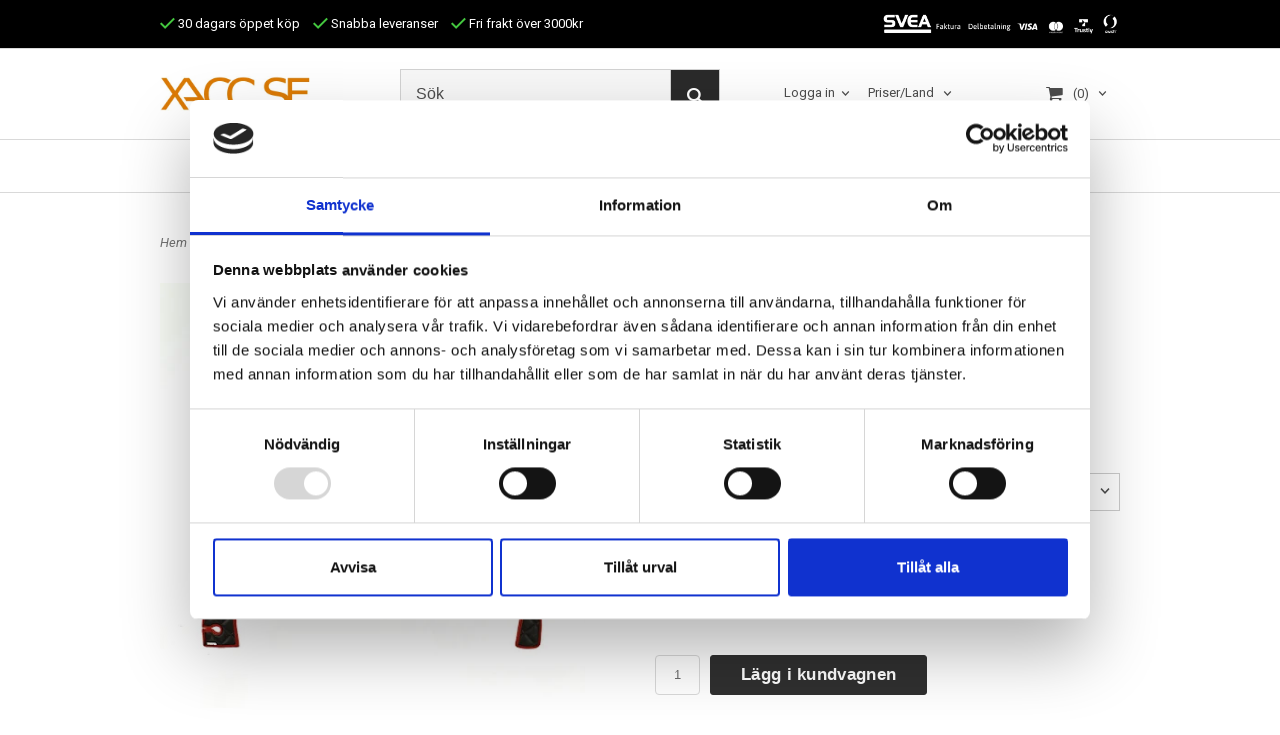

--- FILE ---
content_type: text/html; charset=ISO-8859-1
request_url: https://www.xacc.se/product.html/golvmatta-pistenbully-100-2017
body_size: 24563
content:
<!DOCTYPE html> 
<html lang="sv"> 
    <head>
        

    <link rel="canonical" href="https://www.xacc.se/product.html/golvmatta-pistenbully-100-2017" />

    
    <!--/* Set facebook stuff */-->
    <meta property="og:site_name" content="xacc">
    <meta property="og:type" content="article" />
    <meta property="og:title" content="Pistenbully 100 2017-" />
    <meta property="og:description" content="Pistenbully 100 2017- hittar du i webbutiken xacc osv." />
    <meta property="og:url" content="https://www.xacc.se/product.html/golvmatta-pistenbully-100-2017"/>
    
        
        <meta property="og:image" content="https://lh3.googleusercontent.com/K770s_PxC4upMr9-Gi_s_2_ojHlH005povcW6ogKGV6VBYsQEpfQIHPyRZuWGYxD3AKg0Fr-e6uWNA67vJXhhqvioFIgWd-gxw=rw-l80-w1165-h1165" />
        
        <meta property="og:image:width" content="1165" />
        
        
        <meta property="og:image:height" content="1165" />
        
        




  <script type="text/javascript">
    //<![CDATA[
function setCookie(NameOfCookie, value, expiredays)
{
var ExpireDate = new Date ();
ExpireDate.setTime(ExpireDate.getTime() + (expiredays * 24 * 3600 * 1000));
document.cookie = NameOfCookie + "=" + escape(value) +
((expiredays == null) ? "" : "; expires=" + ExpireDate.toGMTString());
}
</script>

        
        <!--[if lt IE 9]>
    <script src="/__SYS__/js/html5shiv.js"></script>
<![endif]-->





<script type="module" src="https://gallery.cevoid.com/index.js" defer></script>

<!-- Google Tag Manager -->
<script>(function(w,d,s,l,i){w[l]=w[l]||[];w[l].push({'gtm.start':
new Date().getTime(),event:'gtm.js'});var f=d.getElementsByTagName(s)[0],
j=d.createElement(s),dl=l!='dataLayer'?'&l='+l:'';j.async=true;j.src=
'https://www.googletagmanager.com/gtm.js?id='+i+dl;f.parentNode.insertBefore(j,f);
})(window,document,'script','dataLayer','GTM-TMVTXWQH');</script>
<!-- End Google Tag Manager -->



<script>
  window.dataLayer = window.dataLayer || [];
  function gtag(){dataLayer.push(arguments);}
  gtag('js', new Date());

</script>




<script type="text/javascript">
var _ShopSettings={'language':'sv'};

var _UserSettings={
  'customer_id':'0',
  'login':'',
  'customer_key':'b44b82a4bc6c35f6ad5e9fceefef9509c17fba74'
};

/**
 * If browser back button was used, flush cache
 * This ensures that user will always see an accurate, up-to-date view based on their state
 * Prevents issues with Safari
 */
(function () {
	window.onpageshow = function(event) {
		if (event.persisted) {
			window.location.reload();
		}
	};
})();
</script>

<meta http-equiv="Content-Type" content="text/html; charset=iso-8859-1" />


<script type="text/javascript" src="/__SYS__/js/compiled1b.js?release_version=1.14" ></script>
<script data-cookieconsent="ignore" type="text/javascript" src="/__SYS__/js/compiled2b.js?release_version=1.14" ></script>
<script type="text/javascript" src="/__SYS__/js/compiled3b.js?release_version=1.14" ></script>
<script type="text/javascript" src="/__SYS__/js/compiled4b.js?release_version=1.14" ></script>
<script type="text/javascript" src="/__SYS__/js/compiled5b.js?release_version=1.14" ></script>
<script type="text/javascript" src="/__SYS__/js/compiled6b.js?release_version=1.14" ></script>
<script type="text/javascript" src="/__SYS__/js/compiled7b.js?release_version=1.14" ></script>
<script type="text/javascript" src="/__SYS__/js/compiled8b.js?release_version=1.14" ></script>
<script type="text/javascript" src="/__SYS__/js/compiled9b.js?release_version=1.14" ></script>




<script type="text/javascript" data-cfasync="false" src="/__SYS__/SE-rs-util.html?release_version=1.14"></script>
<!-- $usedRecaptcha -->





<!-- Normal, not faceboxed -->

<script type="application/ld+json">{"@context":"http://schema.org","name":"Pistenbully 100 2017-","@type":"ItemPage"}</script>
    <title>Pistenbully 100 2017-</title>
    <meta name="description" content="Pistenbully 100 2017- hittar du i webbutiken xacc osv." />
    <meta name="keywords" content="" />
    


    
    



<!-- Responsive template -->
<meta name="viewport" content="width=device-width, initial-scale=1, maximum-scale=1, user-scalable=no" />

<link type="text/css" rel="stylesheet" href="/rs-MyStyle.scss?release_version=1.14&ver=9520" />

<script type="text/javascript" src="/__SYS__/jquery/select2.min.js" ></script>
<link type="text/css" rel="stylesheet" href="/__SYS__/jquery/select2.min.css" />



    <!-- RSS Feeds -->
    
            <link rel="alternate" type="application/rss+xml" title="" href="https://www.xacc.se/__SYS__/newsfeed-rss.html?tag=Nyheter" />
        

    
    <script type="text/javascript">
    //<![CDATA[

    $(document).ready(function(){
    $('.javascript_only').show();
    $('.no_javascript').hide();

    if ($('#content').length && $('#footer').length) {
        if( $('#content').length > 0 ) {
            s = $(window).innerHeight() - $('#footer').position().top - $('#footer').outerHeight();
            h = $('#content').outerHeight() + s -10;
            if(h>1 && s>1) {
                $('#content').height(h);
            }
        }
    }
    });
     //]]>

    $.ajaxSetup ({
        // Disable caching of AJAX responses */
        cache: false
    });


    </script>
    




 <!-- REQUEST_FROM_FACEBOX -->


<!--Font icons for neh-->
<link type="text/css" rel="stylesheet" href="/__SYS__/TEMPLATE_CSS/fonticons-neh/download.css?release_version=1.14" />

<!--Google fonts-->
<link href='//fonts.googleapis.com/css?family=Roboto:400,400italic,700,700italic' rel='stylesheet' type='text/css'>



<script>
$(document).ready(function() {

        handleFeedbackMessage();
        ajaxAddToCart({'replaceButtonText':1});

        mobilmenu('js_top-icon','js_top-show-sm-xs','js_top-show-container');

        $('.wrapper-top-small-topmenu').click(function(){
            var menu_icon=$(this);

            $('.wrapper-top-small-topmenu-show').each(function(){
                var container=$(this);
                if(container.html().trim()==''){
                    container.load('/',{'RUN_INCLUDE':'rs/rs-cmsmenu-top.htm','mobilemenu':1},function(){
                        container.toggleClass('hidden-xs');
                        container.toggleClass('hidden-sm');
                        container.find('.topmenu').removeClass('topmenu');
                    });
                }else{
                    container.toggleClass('hidden-xs');
                    container.toggleClass('hidden-sm');
                }
            });
        });

        handleWrappers();
        dynamicFaq.load();
        cartSetHeaderNumber();
        $(function () {
          $('[data-toggle="tooltip"]').tooltip()
        })

        // Menu
        //Sticky menu and cart in header
        var sticky_middle = $('.wrapper-middle').offset().top;

        stickyNav(sticky_middle);
        $(window).scroll(function() {
            stickyNav(sticky_middle);
        });



        $('.fn-carousel-ul').each(function(){
          var obj=$(this);
              var carousel_col=obj.attr('data-columns');
              carousel_col=carousel_col||4;

              obj.slick({
              infinite: true,
              speed: 300,
              slidesToShow: parseInt(carousel_col),
              slidesToScroll: parseInt(carousel_col),
              arrows: true,
              prevArrow: obj.parent().find('.slick-prev'),
              nextArrow: obj.parent().find('.slick-next'),
              responsive: [
                {
                  breakpoint: 1024,
                  settings: {
                    slidesToShow: 3,
                    slidesToScroll: 3,
                    infinite: true,
                  }
                },
                {
                  breakpoint: 600,
                  settings: {
                    slidesToShow: 2,
                    slidesToScroll: 2
                  }
                },
                {
                  breakpoint: 480,
                  settings: {
                    slidesToShow: 1,
                    slidesToScroll: 1
                  }
                }
                // You can unslick at a given breakpoint now by adding:
                // settings: "unslick"
                // instead of a settings object
              ]
            });
        });

    });
</script>

<script type="text/javascript">
   $(document).ready(function(){
       $(".tabs").each(function(){
           addTabs($(this),"");
       });
       
   });
</script>






<script>
    $(document).ready(function(){
        popupWindow();
    });
</script>



    </head>
	  
    <body class="body-product">
        <!-- Google Tag Manager (noscript) -->
<noscript><iframe src="https://www.googletagmanager.com/ns.html?id=GTM-TMVTXWQH"
height="0" width="0" style="display:none;visibility:hidden"></iframe></noscript>
<!-- End Google Tag Manager (noscript) -->





<!--This id/class is being used for all the popups-->
<div class="js_fn-popup-overlay" id="standardoverlay"></div>
<!---->

<div class="wrapper">

   <!--[if lt IE 9]>
    <div class="msg-error">
        Det verkar som att ni använder en föråldrad webbläsare. Vi rekommenderar därför att ni uppgraderar den för att sajten ska fungera korrekt. Om ni använder Windows XP och därför inte kan uppgradera Internet Explorer, så kan ni byta webbläsare till Google Chrome eller Mozilla Firefox.
    </div>
    <![endif]-->

    <header>
        <div class="wrapper-top">
            

 


 
<div class="VerticalContainer LayoutContainer  hidden-xs hidden-sm containerlevel1 block_zC4rVrj6ZRhvA42c6kg xs-pt-0 xs-pr-0 xs-pb-0 xs-pl-0 sm-pt-0 sm-pr-0 sm-pb-0 sm-pl-0 md-pt-0 md-pr-0 md-pb-0 md-pl-0">
<div class="VerticalContainer LayoutContainer  hidden-xs hidden-sm containerlevel2 block_ASPe2lInhboxfTZh6TFX line-hr xs-pt-0 xs-pr-0 xs-pb-0 xs-pl-0 sm-pt-0 sm-pr-0 sm-pb-0 sm-pl-0 md-pt-0 md-pr-0 md-pb-0 md-pl-0 container-fluid">
<div class="LayoutWrapper"><div class="HorizontalContainer LayoutContainer level2 row containerlevel3 block_ADBq7DVhGi3dCPYGkxKp row containerlevel3 block_ADBq7DVhGi3dCPYGkxKp xs-pt-0 xs-pr-0 xs-pb-0 xs-pl-0 sm-pt-0 sm-pr-0 sm-pb-0 sm-pl-0 md-pt-10 md-pr-0 md-pb-10 md-pl-0 container header-flex"><div class="LayoutWrapper"><div class="VerticalContainer LayoutContainer  col-xs-6 col-sm-6 col-md-9 col-md-9 col-xs-6 col-sm-6 col-md-9 col-md-9 hidden-xs hidden-sm containerlevel4 block_WSVMMN xs-pt-0 xs-pr-0 xs-pb-0 xs-pl-0 sm-pt-0 sm-pr-0 sm-pb-0 sm-pl-0 md-pt-0 md-pr-0 md-pb-0 md-pl-0">
<div class="HorizontalContainer LayoutContainer level1 row containerlevel5 block_An52aSChzr1TpLweaBA6 row containerlevel5 block_An52aSChzr1TpLweaBA6 xs-pt-0 xs-pr-0 xs-pb-0 xs-pl-0 sm-pt-0 sm-pr-0 sm-pb-0 sm-pl-0 md-pt-0 md-pr-0 md-pb-0 md-pl-0"><div class="LayoutWrapper"><div class="VerticalContainer LayoutContainer  col-xs-12 col-sm-12 col-md-12 col-md-12 col-xs-12 col-sm-12 col-md-12 col-md-12 hidden-xs hidden-sm containerlevel6 block_x0cDuv xs-pt-0 xs-pr-0 xs-pb-0 xs-pl-0 sm-pt-0 sm-pr-0 sm-pb-0 sm-pl-0 md-pt-0 md-pr-0 md-pb-0 md-pl-0 last">
<div style="clear:both;"></div>

<div class="ml  ml-text-descr  ml-textblock  js_top-show-md     md-align-left lg-align-left            md-pt-0 md-pr-0 md-pb-0 md-pl-0">
    <a style="text-decoration: none; color: #000;display:inline-block; margin-right: 10px;" href="/kopvillkor.html"><i class="iconset iconset-check" style="color:#44c73f;"></i>
30 dagars öppet köp
</a>  

<a style="text-decoration: none; color: #000;display:inline-block; margin-right: 10px;" href="/kopvillkor.html"><i class="iconset iconset-check" style="color:#44c73f;"></i>
Snabba leveranser
</a>

<a style="text-decoration: none; color: #000;" href="/kopvillkor.html"><i class="iconset iconset-check" style="color:#44c73f;"></i>
Fri frakt över 3000kr
</a>


</div>

<div style="clear:both;"></div></div>

<div class="clearfix visible-xs-block visible-sm-block visible-md-block visible-lg-block "></div></div><!--LayoutWrapper--></div><div style="clear:both;"></div></div>

<div class="VerticalContainer LayoutContainer  col-xs-6 col-sm-6 col-md-3 col-md-3 col-xs-6 col-sm-6 col-md-3 col-md-3 hidden-xs hidden-sm containerlevel4 block_40b6Rq xs-pt-0 xs-pr-0 xs-pb-0 xs-pl-0 sm-pt-0 sm-pr-0 sm-pb-0 sm-pl-0 md-pt-0 md-pr-0 md-pb-0 md-pl-0 last">

<!-- BEGIN responsive/banner-image.htm -->


    
        
            <div class="ml  ml-banners    md-align-left lg-align-left            md-pt-0 md-pr-0 md-pb-0 md-pl-0">

            
            
            
                <picture>
                    
                    <img src="https://lh3.googleusercontent.com/sLJQmQvn7x4_LovQjtuemfNIAojrgvtd8jX1OQpkWMZPWf4LZq4J4YxqpToZBdW5291uRYksN4Vo9qsFbWsVpuHs5dCGS-Zd=rw-l80-w1684-h193" alt="" class="img-responsive noprint" />
                </picture>
                    
                <script type="application/ld+json">{"@context":"https://schema.org","@type":"ImageObject","caption":"","height":193,"url":"https://lh3.googleusercontent.com/sLJQmQvn7x4_LovQjtuemfNIAojrgvtd8jX1OQpkWMZPWf4LZq4J4YxqpToZBdW5291uRYksN4Vo9qsFbWsVpuHs5dCGS-Zd=rw-l80-w1684-h193","width":1684}</script>

                

                <div style="clear: both;"></div>
            </div>
        
    <div style="clear: both;"></div>


<!-- END responsive/banner-image.htm -->
</div>

<div class="clearfix visible-md-block visible-xs-block visible-sm-block visible-lg-block "></div></div><!--LayoutWrapper--></div><div style="clear:both;"></div></div><!--LayoutWrapper--></div>

<div class="VerticalContainer LayoutContainer  hidden-xs hidden-sm containerlevel2 block_AtkjsN9hyHCAmSUOGqsL line-hr xs-pt-0 xs-pr-0 xs-pb-0 xs-pl-0 sm-pt-0 sm-pr-0 sm-pb-0 sm-pl-0 md-pt-0 md-pr-0 md-pb-0 md-pl-0 container-fluid">
<div class="LayoutWrapper"><div class="HorizontalContainer LayoutContainer level3 row containerlevel3 block_ABeRnBAIbFGSNMDqmzlW row containerlevel3 block_ABeRnBAIbFGSNMDqmzlW xs-pt-0 xs-pr-0 xs-pb-0 xs-pl-0 sm-pt-0 sm-pr-0 sm-pb-0 sm-pl-0 md-pt-20 md-pr-0 md-pb-20 md-pl-0 container header-flex"><div class="LayoutWrapper"><div class="VerticalContainer LayoutContainer  col-xs-4 col-sm-4 col-md-3 col-md-3 col-xs-4 col-sm-4 col-md-3 col-md-3 hidden-xs hidden-sm containerlevel4 block_kOdACy xs-pt-0 xs-pr-0 xs-pb-0 xs-pl-0 sm-pt-0 sm-pr-0 sm-pb-0 sm-pl-0 md-pt-0 md-pr-0 md-pb-0 md-pl-0">

<!-- BEGIN responsive/shoplogo.htm -->
<div class="ml  ml-shoplogo     md-align-left lg-align-left            md-pt-0 md-pr-0 md-pb-0 md-pl-0">

    <a href="/" class="hidden-xs hidden-sm"><img src="https://lh3.googleusercontent.com/kt2aG52tnnl5JmdTCaWxf5xpE41b-rupRINWB-agUe88FMkLpNgua_LUCAKRWigvbtM6GNinkFcsKxS5QVI=rw-l80-w1000-h500-nu" alt="xacc" class="img-responsive" /></a>

    
    <a href="/" class="hidden-md hidden-lg"><img src="https://lh3.googleusercontent.com/X7tzpTnAgAp7sNPHEkAu4YYrq3ztjnCYgFE7_sBlrEJouQsuFBFE2LfSEYPyKIcae5lgyK6d6sHMK2OxzKz29BGwfWRhiKuP=rw-l80-w1000-h500-nu" alt="xacc" class="img-responsive" /></a>
    

    
        <a href="/" class="ml-shoplogo-sticky"><img src="https://lh3.googleusercontent.com/I3yUyEzK70ffTfEvvm_xzOkuQ3twW2zAS3BCt2tmCcOkAKlLHEvl9yipU06YI5k4ucR_HAZoUDty_eyrogOnzLbLLdqi-BcO8DE=rw-l80-w1000-h500-nu" alt="xacc" class="img-responsive" /></a>
    

</div>

<div style="clear: both;"></div>
<!-- END responsive/shoplogo.htm -->
</div>

<div class="VerticalContainer LayoutContainer  col-xs-4 col-sm-4 col-md-4 col-md-4 col-xs-4 col-sm-4 col-md-4 col-md-4 hidden-xs hidden-sm containerlevel4 block_LIMFVY xs-pt-0 xs-pr-0 xs-pb-0 xs-pl-0 sm-pt-0 sm-pr-0 sm-pb-0 sm-pl-0 md-pt-0 md-pr-0 md-pb-0 md-pl-0">

<!-- BEGIN responsive/mini-search.htm -->

<div class="ml  ml-search-mini  js_top-show-md     md-align-left lg-align-left            md-pt-0 md-pr-0 md-pb-0 md-pl-0">

    <div class="ml-box-title">
      Sök
    </div>

    <div class="ml-search-mini-icon-sticky js-ml-search-mini-icon-sticky">
        <i class="iconset iconset-search-btb"></i>
    </div>

    <div class="ml-search-mini-table">

    <form action="/search.html" method="get" name="SearchForm">
        <input type="hidden" name="SEARCH" value="1" />
                
                <div class="ml-search-mini-table-td  ml-search-mini-table-td-falt">
                    <input type="text" name="Search_Text" id="Search_Text" 
                       placeholder="Sök" 
                       class="falt   md-align-left lg-align-left" 
                    onkeyup="search_suggest(this,'/search.html','Search_Text', event,['Varumärken','Kategorier','Produkter'])" autocomplete="off"
                    />
                    <i onclick="$(this).closest('form').submit();" class="iconset iconset-search-btb  iconset-hide"></i>
                    <i class="iconset iconset-close js-ml-search-mini-icon-sticky-close"></i>
                    
                    <button type="submit" class="button-hide" name="SEARCH" id="search_button"><i onclick="$(this).closest('form').submit();" class="iconset iconset-search-btb  iconset-hide"></i></button>
                </div>

                

                <div class="ml-search-mini-table-td  ml-search-mini-table-td-btn">
                    <button type="submit" name="SEARCH" id="search_button" class="button">
                        <i onclick="$(this).closest('form').submit();" class="iconset iconset-search-btb  iconset-hide"></i>
                    </button>
                </div>        
    </form>
    </div>
            
</div>

<div style="clear: both;"></div>

<script>
    //Sticky search dropdown
    $(document).ready(function() {
        searchMiniSticky();
    });
</script>


<!-- END responsive/mini-search.htm -->
</div>

<div class="VerticalContainer LayoutContainer  col-xs-4 col-sm-4 col-md-5 col-md-5 col-xs-4 col-sm-4 col-md-5 col-md-5 hidden-xs hidden-sm containerlevel4 block_AH4qpTR6jPP6UPj01r3d xs-pt-0 xs-pr-0 xs-pb-0 xs-pl-0 sm-pt-0 sm-pr-0 sm-pb-0 sm-pl-0 md-pt-0 md-pr-0 md-pb-0 md-pl-0 last">
<div class="HorizontalContainer LayoutContainer level3 row containerlevel5 block_AeMIMVPDWylByGpFGTJW row containerlevel5 block_AeMIMVPDWylByGpFGTJW xs-pt-0 xs-pr-0 xs-pb-0 xs-pl-0 sm-pt-0 sm-pr-0 sm-pb-0 sm-pl-0 md-pt-0 md-pr-0 md-pb-0 md-pl-0"><div class="LayoutWrapper"><div class="VerticalContainer LayoutContainer  col-xs-4 col-sm-4 col-md-4 col-lg-4 col-xs-4 col-sm-4 col-md-4 col-lg-4 hidden-xs hidden-sm containerlevel6 block_WNXsIp xs-pt-0 xs-pr-0 xs-pb-0 xs-pl-0 sm-pt-0 sm-pr-0 sm-pb-0 sm-pl-0 md-pt-0 md-pr-0 md-pb-0 md-pl-0">

<!-- BEGIN responsive/customer-login-layout.htm -->


     <div class="ml  ml-login-box  js_topshow-md     md-align-right lg-align-right            md-pt-0 md-pr-0 md-pb-0 md-pl-0" id="login-box">

          <div class="js_toggle-click-noeffect  ml-login-box-click">
               <a >Logga in</a>
          </div>

          <div class="js_toggle-hide  ml-login-box-container">
               <div class="ml  ml-login-box-content  js_top-show-md   md-align-right lg-align-right">

                    <div class="ml-box-title">Logga in</div>
                 
                    <form method="post" action="https://www.xacc.se/product.html/golvmatta-pistenbully-100-2017">
                         
                              <input type="hidden" name="GOTO" value="customer.html" />
                         
                         <input type="hidden" name="RETUR" value="" />

                         <input type="text" class="falt" name="login" id="login" placeholder="Användarnamn" required />
                         <span style="position: relative; display: block;">
                              <input type="password" class="falt form-password" name="password" id="password" placeholder="Lösenord" />
                              <i onclick="showPassword($(this), 'password')" class="show-password-icon icon icon-eye"></i>
                         </span>
                         
                         <input type="submit" class="button  button-color" value="Logga in" name="CUSTOMER_LOGIN" />
                    </form>

                    <div class="ml-login-box-content-register">
                         <a href= "/customer.html?LOGOUT=1&GOTO=/customer.html?password=1" rel="nofollow">Glömt lösenordet?</a>
                         
                              <br/> <a href="/customer.html?LOGOUT=1&GOTO=/customer.html?register=1" rel="nofollow">Registrera dig</a> 
                         
                    </div>

                    <div style="clear:both;"></div>

                    

               </div><!--ml-login-box-content ends-->
          </div><!--ml-login-box-container ends-->
          

          <div style="clear: both;"></div>
     </div><!--ml-login-box ends-->




<!-- END responsive/customer-login-layout.htm -->

<!-- BEGIN responsive/customerinfo-mini.htm -->






<div style="clear: both;"></div>



<!-- END responsive/customerinfo-mini.htm -->
</div>

<div class="VerticalContainer LayoutContainer  col-xs-4 col-sm-4 col-md-4 col-lg-4 col-xs-4 col-sm-4 col-md-4 col-lg-4 hidden-xs hidden-sm containerlevel6 block_Agds5aK6bI104s9MiGoa xs-pt-0 xs-pr-0 xs-pb-0 xs-pl-0 sm-pt-0 sm-pr-0 sm-pb-0 sm-pl-0 md-pt-0 md-pr-0 md-pb-0 md-pl-0">

<!-- BEGIN responsive/tax-selector-dropdown.htm -->
<a class="js_toggle-click countryVat-link" href="#">Priser/Land <!--/ Språk--></a>

<div class="js_toggle-hide countryVat-toggle" style="display: none;"> 
    
    <!--Tax selector-->
    
    <div class="ml  ml-tax-selector-dropdown  js_top-show-md">
        
        <div class="countryVat-title">Priser:</div>

        <form action="" method="post" id="taxselform-dropdown">
            <input type="hidden" name="SHOW_TAX_SETTING" value="1" />
            <select name="show_tax_override" class="js-ml-tax-dropdown" onchange="$(this).closest('form').submit();">
                <option value="WITH" selected="selected">Privatperson (inkl.moms)</option>
                <option value="WITHOUT" >Företag (exkl. moms)</option>
            </select>
        </form>
    </div>
    
    <!--Tax selector ends-->

    <!--Country selector-->
    

<section>
  
      <!--
      <form method="post" class="form-2">
        <input type="hidden" name="SET_PREFS" value="1">
        <input type="hidden" name="GOTO" value="/product.html/golvmatta-pistenbully-100-2017">
  
        <div class="ml-country-selector-lang ml-country-selector-content">
          <label>Ändra språk:</label>
          <select name="language" onchange="cs_post_parent(this)" class="selectDropDown">
            
            <option value="sv"
                    selected
                    >Svenska</option>
            
            <option value="en"
                    
                    >Engelska</option>
            
          </select>
          <div style="clear: both;"></div>
        </div>
      </form>
      -->
  
      <form method="post" class="form-3">
        <input type="hidden" name="SET_PREFS" value="1">
        <input type="hidden" name="GOTO" value="/product.html/golvmatta-pistenbully-100-2017">
  
        <section class="ml-country-selector-change-country ml-country-selector-content">
          <input type="hidden" name="ccode" value="SE">
          
              <label>Välj land:</label>
              
              <select name="ccode_select" onchange="cs_ccode_sel(this)" class="selectDropdownTwo">
               
                  <option value="SE"
                      selected>SVERIGE</option>
               
                  <option value="DK"
                      >DANMARK</option>
               
                  <option value="FI"
                      >FINLAND</option>
               
                  <option value="NO"
                      >NORGE</option>
               
                  <option value="BE"
                      >BELGIEN</option>
               
                  <option value="EE"
                      >ESTLAND</option>
               
                  <option value="FR"
                      >FRANKRIKE</option>
               
                  <option value="IE"
                      >IRLAND</option>
               
                  <option value="IS"
                      >ISLAND</option>
               
                  <option value="IT"
                      >ITALIEN</option>
               
                  <option value="HR"
                      >KROATIEN</option>
               
                  <option value="NL"
                      >NEDERLÄNDERNA</option>
               
                  <option value="PL"
                      >POLEN</option>
               
                  <option value="PT"
                      >PORTUGAL</option>
               
                  <option value="CH"
                      >SCHWEIZ</option>
               
                  <option value="SI"
                      >SLOVENIEN</option>
               
                  <option value="GB"
                      >STORBRITANNIEN</option>
               
                  <option value="CZ"
                      >TJECKIEN</option>
               
                  <option value="DE"
                      >TYSKLAND</option>
               
                  <option value="AX"
                      >ÅLAND</option>
               
                  <option value="AT"
                      >ÖSTERRIKE</option>
              
                  </select>
                  <div style="clear: both;"></div>
                  
          
        </section>
      </form>
    </section>
  
  
  <div style="clear: both;"></div>
  
  <script>
  function cs_ccode_sel(el)
  {
      var frm = $(el).parents("form:first");
      var v = $(el).val();
      frm.find("[name='ccode']").val(v);
      frm.submit();
  
  }
  
  function cs_ccode_cl(el, ccode)
  {
      var frm = $(el).parents("form:first");
      frm.find("[name='ccode']").val(ccode);
      frm.submit();
  }
  
  function cs_open_selector(el)
  {
      var sb = $(el).parent().find(".ml-country-selector-body");
      sb.toggle();
      if (sb.is(":visible")) {
          $(el).addClass("ml-country-selector-toggle-show");
      } else {
          $(el).removeClass("ml-country-selector-toggle-show");
      }
  }
  
  function cs_post_parent(el)
  {
      var frm = $(el).parents("form:first");
      frm.submit();
  }


  </script>
  
    <!--Country selector ends-->

</div>

<div style="clear: both;"></div>

<!-- END responsive/tax-selector-dropdown.htm -->
</div>

<div class="VerticalContainer LayoutContainer  col-xs-4 col-sm-4 col-md-4 col-lg-4 col-xs-4 col-sm-4 col-md-4 col-lg-4 hidden-xs hidden-sm containerlevel6 block_lH8Qu3 xs-pt-0 xs-pr-0 xs-pb-0 xs-pl-0 sm-pt-0 sm-pr-0 sm-pb-0 sm-pl-0 md-pt-0 md-pr-0 md-pb-0 md-pl-0 last">
<div class="js_load-container UPDATE_CART" data-reload="ppe-AQNIQR4md5ZP5H3msPH0-cart-mini-top.htm">

 

<!-- BEGIN responsive/cart-mini-top.htm -->
<div class="ml  ml-cart-top  js_top-show-md js_cart-blink CART_EMPTY    md-align-right lg-align-right            md-pt-0 md-pr-0 md-pb-0 md-pl-5">

    <div class="ml-box-title">Kundvagn</div>

    <div class="ml-cart-top-link  ">
        
        	<a rel="nofollow"><span class="ml-cart-top-link-number">(0)</span></a>
        
    </div>

    <!---dropdown-->
    
        <div class="ml-cart-top-dropdown-container">
            <div class="ml-cart-top-dropdown   md-align-right lg-align-right">

                <div class="ml-cart-top-dropdown-row-container">
                  
                  

                </div><!--ml-cart-top-dropdown-row-container ends-->

                    

                    <div class="ml-cart-top-dropdown-shipping-container">

                        
                            <div class="ml-cart-top-dropdown-shipping">
                                Frakt: <span>Ej valt</span>
                            </div>
                        

                        
                        <div class="ml-cart-top-dropdown-sum">
                            
                                    Summa:
                                
                                <span class="ml-cart-top-dropdown-sum-price">0 SEK</span>
                            
                        </div>
                        


                      

                      <div style="clear: both;"></div>

                    
                            
                    


                    <div class="ml-cart-top-dropdown-buttons">
                        <input name="Close" type="button" class="button" value="Stäng" onclick="MiniCartClose($('.ml-cart-top-dropdown-container'));" />

                        <input name="Cart" type="button" class="button  button-color" value="Gå till kassan" onclick="window.open('https://www.xacc.se/cart.html','_self')" />
                    </div>

                </div><!--ml-cart-top-dropdown-shipping-container ends-->

            </div><!--ml-cart-top-dropdown ends-->

            <div style="clear: both;"></div>

            <script type="text/javascript">
            $('.javascript_only').show();

            //Mini cart add class open to dropdown
            miniCartDropdownOpen();

            /*backward compability*/
            if(!cartESCTrigger){
                var cartESCTrigger = function (e){
                    if (e.keyCode == 27) {
                        MiniCartClose($('.ml-cart-top'));
                    }   // esc
                }
            }

            $(document).unbind('keyup',cartESCTrigger)
            $(document).keyup(cartESCTrigger);
            </script>
        </div><!--ml-cart-top-dropdown-container ends-->
    


</div>

<!-- END responsive/cart-mini-top.htm -->
</div></div>

<div class="clearfix visible-md-block visible-sm-block visible-xs-block visible-lg-block "></div></div><!--LayoutWrapper--></div><div style="clear:both;"></div></div>

<div class="clearfix visible-lg-block visible-xs-block visible-sm-block visible-md-block "></div></div><!--LayoutWrapper--></div><div style="clear:both;"></div></div><!--LayoutWrapper--></div>

<div class="VerticalContainer LayoutContainer  hidden-xs hidden-sm containerlevel2 block_AjVi9wX0k1nWgm3hrG2m xs-pt-0 xs-pr-0 xs-pb-0 xs-pl-0 sm-pt-0 sm-pr-0 sm-pb-0 sm-pl-0 md-pt-0 md-pr-0 md-pb-0 md-pl-0 container-fluid">
<div class="LayoutWrapper">
<!-- BEGIN responsive/cms-topmenu.htm -->
<div class="ml-topmenu     md-align-center lg-align-center            md-pt-0 md-pr-0 md-pb-20 md-pl-0">
    <div class="container">
        <div class="row">
            <div class="col-xs-12  col-sm-12  col-md-12">
        
                <ul id="nav">
                    
  	
  











	
	<li class="level0 has-submenu closed"><a onclick="return submenuUpdate($(this),'66','category','');" title="" >PRODUKTER</a>

		
			<div class="ml-topmenu-submenu" style="display:none;"><ul class="submenu submenu66" style="display:none;" data-page="53"></ul></div>
	    

	</li>
	









  	
  











	
	<li class="level0 has-submenu closed"><a onclick="return submenuUpdate($(this),'81','category','');" title="" >MODELLANPASSAT</a>

		
			<div class="ml-topmenu-submenu" style="display:none;"><ul class="submenu submenu81" style="display:none;" data-page="86"></ul></div>
	    

	</li>
	









  	
  










	<li class="level0 "><a href="/inspiration.html" title=""  >INSPIRATION</a></li>










  	
  










	<li class="level0 "><a href="/ambassadorer.html" title="AMBASSADÖRER"  >AMBASSADÖRER</a></li>










  	
  











	
	<li class="level0 "><a href="/category.html/fynd"  title="FYND" >FYND</a>

		

	</li>
	









  	
  













	<li class="level0  has-submenu closed"><a onclick="return submenuUpdate($(this),'78','brand','');" title="" >VARUMÄRKEN</a>
		<div class="ml-topmenu-submenu" style="display:none;" ><ul class="submenu78" style="display:none;" data-page=""></ul></div>
	</li>









                </ul>
        
            </div>
        </div>
    </div>

    <div style="clear: both;"></div>

</div><!--ml-topmenu-->

<div style="clear: both;"></div>



            <div style="clear: both;"></div>



<!-- END responsive/cms-topmenu.htm -->
</div><!--LayoutWrapper--></div>

</div>



            

 


 
<div class="VerticalContainer LayoutContainer  hidden-md hidden-lg containerlevel1 block_dst7To xs-pt-0 xs-pr-0 xs-pb-0 xs-pl-0 sm-pt-0 sm-pr-0 sm-pb-0 sm-pl-0 md-pt-0 md-pr-0 md-pb-0 md-pl-0">
<div class="HorizontalContainer LayoutContainer level3 row containerlevel2 block_Av1YaTg8CNMryjOnXwcV row containerlevel2 block_Av1YaTg8CNMryjOnXwcV"><div class="LayoutWrapper"><div class="VerticalContainer LayoutContainer  col-xs-4 col-sm-4 col-md-4 col-lg-4 col-xs-4 col-sm-4 col-md-4 col-lg-4 hidden-md hidden-lg containerlevel3 block_wJVMUN xs-pt-0 xs-pr-0 xs-pb-0 xs-pl-0 sm-pt-0 sm-pr-0 sm-pb-0 sm-pl-0 md-pt-0 md-pr-0 md-pb-0 md-pl-0">

<!-- BEGIN responsive/cms-topmenu-smallver.htm -->
<div class="js_top-icon  ml-topmenu-smallver-icon    " data-menuclass="ml-topmenu-smallver">
    <i class="iconset  iconset-menu-mdc"></i>

     <div class="js_top-icon-text">
         Meny
     </div>

</div>

<div class="ml  ml-topmenu-smallver  js_top-show-sm-xs    ">

    <div class="ml-box-title">Meny</div>

    
            <ul id="nav">
                
  	
  











	
	<li class="level0 has-submenu closed"><a onclick="return submenuUpdate($(this),'66','category','');" title="" >PRODUKTER</a>

		
			<div class="ml-topmenu-submenu" style="display:none;"><ul class="submenu submenu66" style="display:none;" data-page="53"></ul></div>
	    

	</li>
	









  	
  











	
	<li class="level0 has-submenu closed"><a onclick="return submenuUpdate($(this),'81','category','');" title="" >MODELLANPASSAT</a>

		
			<div class="ml-topmenu-submenu" style="display:none;"><ul class="submenu submenu81" style="display:none;" data-page="86"></ul></div>
	    

	</li>
	









  	
  










	<li class="level0 "><a href="/inspiration.html" title=""  >INSPIRATION</a></li>










  	
  










	<li class="level0 "><a href="/ambassadorer.html" title="AMBASSADÖRER"  >AMBASSADÖRER</a></li>










  	
  











	
	<li class="level0 "><a href="/category.html/fynd"  title="FYND" >FYND</a>

		

	</li>
	









  	
  













	<li class="level0  has-submenu closed"><a onclick="return submenuUpdate($(this),'78','brand','');" title="" >VARUMÄRKEN</a>
		<div class="ml-topmenu-submenu" style="display:none;" ><ul class="submenu78" style="display:none;" data-page=""></ul></div>
	</li>









            </ul>
    
</div><!--ml-topmenu-->






<!-- END responsive/cms-topmenu-smallver.htm -->

<!-- BEGIN responsive/customer-login-profile-small.html -->




     <div class="js_top-icon  ml-login-box-smallver-icon    " data-menuclass="ml-login-box-smallver">
          <i class="iconset  iconset-user-glyphicon"></i>

         <div class="js_top-icon-text">
             <a >Logga in</a>
         </div>
     </div>


     <div class="ml  ml-login-box-smallver  js_top-show-sm-xs   " id="login-box">

          <div class="ml-box-title">Logga in</div>
       
          <div class="ml-login-box-smallver-content">
              <form method="post" action="https://www.xacc.se/product.html/golvmatta-pistenbully-100-2017">
                   
                        <input type="hidden" name="GOTO" value="customer.html" />
                   
                   <input type="hidden" name="RETUR" value="" />

                   <input type="text" class="falt" name="login" id="login" placeholder="Användarnamn" required />

                   <span style="position: relative; display: block;">
                    <input type="password" class="falt form-password" name="password" id="password" placeholder="Lösenord" />
                         <i onclick="showPassword($(this), 'password')" class="show-password-icon icon icon-eye"></i>
                    </span>
                   <input type="submit" class="button  button-color" value="Logga in" name="CUSTOMER_LOGIN" />
              </form>

              <div class="ml-login-box-smallver-register">
                   <a href= "/customer.html?LOGOUT=1&GOTO=/customer.html?password=1" rel="nofollow">Glömt lösenordet?</a> <br/> <a href="/customer.html?LOGOUT=1&GOTO=/customer.html?register=1" rel="nofollow">Registrera dig</a> 
              </div>
          </div>

          <div style="clear: booth;"></div>

          

          <div style="clear: booth;"></div>

     </div><!--ml-login-box-smallver ends-->












<div style="clear: both;"></div>



<!-- END responsive/customer-login-profile-small.html -->
</div>

<div class="VerticalContainer LayoutContainer  col-xs-4 col-sm-4 col-md-4 col-lg-4 col-xs-4 col-sm-4 col-md-4 col-lg-4 hidden-md hidden-lg containerlevel3 block_NmfX85 xs-pt-0 xs-pr-0 xs-pb-0 xs-pl-0 sm-pt-0 sm-pr-0 sm-pb-0 sm-pl-0 md-pt-0 md-pr-0 md-pb-0 md-pl-0">

<!-- BEGIN responsive/shoplogo.htm -->
<div class="ml  ml-shoplogo   xs-align-center sm-align-center     xs-pt-0 xs-pr-0 xs-pb-0 xs-pl-0 sm-pt-0 sm-pr-0 sm-pb-0 sm-pl-0    ">

    <a href="/" class="hidden-xs hidden-sm"><img src="https://lh3.googleusercontent.com/kt2aG52tnnl5JmdTCaWxf5xpE41b-rupRINWB-agUe88FMkLpNgua_LUCAKRWigvbtM6GNinkFcsKxS5QVI=rw-l80-w1000-h500-nu" alt="xacc" class="img-responsive" /></a>

    
    <a href="/" class="hidden-md hidden-lg"><img src="https://lh3.googleusercontent.com/X7tzpTnAgAp7sNPHEkAu4YYrq3ztjnCYgFE7_sBlrEJouQsuFBFE2LfSEYPyKIcae5lgyK6d6sHMK2OxzKz29BGwfWRhiKuP=rw-l80-w1000-h500-nu" alt="xacc" class="img-responsive" /></a>
    

    
        <a href="/" class="ml-shoplogo-sticky"><img src="https://lh3.googleusercontent.com/I3yUyEzK70ffTfEvvm_xzOkuQ3twW2zAS3BCt2tmCcOkAKlLHEvl9yipU06YI5k4ucR_HAZoUDty_eyrogOnzLbLLdqi-BcO8DE=rw-l80-w1000-h500-nu" alt="xacc" class="img-responsive" /></a>
    

</div>

<div style="clear: both;"></div>
<!-- END responsive/shoplogo.htm -->
</div>

<div class="VerticalContainer LayoutContainer  col-xs-4 col-sm-4 col-md-4 col-lg-4 col-xs-4 col-sm-4 col-md-4 col-lg-4 hidden-md hidden-lg containerlevel3 block_PCNtfu xs-pt-0 xs-pr-0 xs-pb-0 xs-pl-0 sm-pt-0 sm-pr-0 sm-pb-0 sm-pl-0 md-pt-0 md-pr-0 md-pb-0 md-pl-0 last">

<!-- BEGIN responsive/mini-search-smallver.htm -->


<div class="js_top-icon  ml-search-mini-icon js_mobile-search    " data-menuclass="ml-search-mini" >
    <i class="iconset  iconset-search-btb"></i>

    <div class="js_top-icon-text">
        Sök
    </div>

</div>

<div class="ml  ml-search-mini  js_top-show-sm-xs    ">

    <div class="ml-box-title">
      Sök
    </div>

    <div class="ml-search-mini-table">

    <form action="/search.html" method="get" name="SearchForm">
        <input type="hidden" name="SEARCH" value="1" />
                
                <div class="ml-search-mini-table-td  ml-search-mini-table-td-falt">
                    <input type="text" name="Search_Text" id="Search_Text" 
                       placeholder="Sök" 
                       class="falt" 
                    onkeyup="search_suggest(this,'/search.html','Search_Text', event,['Varumärken','Kategorier','Produkter'])" autocomplete="off"
                    /><i class="iconset iconset-search-btb  iconset-hide"></i>

                    <button type="submit" class="button-hide" name="SEARCH" id="search_button"><i class="iconset iconset-search-btb"></i></button>
                </div>

                

                <div class="ml-search-mini-table-td  ml-search-mini-table-td-btn">
                    <button type="submit" name="SEARCH" id="search_button" class="button">
                        <i class="iconset iconset-search-btb"></i>
                    </button>
                </div>        
    </form>
    </div>
            
</div>
<div style="clear: both;"></div> 



   
<!-- END responsive/mini-search-smallver.htm -->
<div class="js_load-container UPDATE_CART" data-reload="ppe-AskcWbgHZNAq1bgKj45z-cart-mini-top-smallver.htm">

 

<!-- BEGIN responsive/cart-mini-top-smallver.htm -->
<div class="js_top-icon  ml-cart-top-smallver-icon    " data-menuclass="ml-cart-top-smallver">
  <i class="iconset  iconset-shopping-cart-fa"></i>
    <div class="ml-cart-top-smallver-icon-status">
        
        0
        
    </div>

    <div class="js_top-icon-text">
        Kundvagn
    </div>
</div>

<div class="ml  ml-cart-top-smallver  js_top-show-sm-xs  CART_EMPTY                  ">

    <div class="ml-box-title">Kundvagn</div>

    

    
      <div class="ml-cart-top-smallver-empty">
          <a href="https://www.xacc.se/cart.html" rel="nofollow">Kundvagnen är tom.</a>
      </div>

    

    <div class="ml-cart-top-smallver-goto">
        <a href="https://www.xacc.se/cart.html" rel="nofollow" class="button  button-color">
            Gå till kassan
        </a>
    </div>
</div>

<!-- END responsive/cart-mini-top-smallver.htm -->
</div>
<!-- BEGIN responsive/tax-selector-dropdown-smallver.htm -->


     <div class="js_top-icon  ml-tax-selector-dropdown-smallver-icon    " data-menuclass="ml-tax-selector-dropdown-smallver">
          <i class="iconset  iconset-money"></i>

         <div class="js_top-icon-text">
            Priser
         </div>
     </div>


  <div class="ml  ml-tax-selector-dropdown-smallver  js_top-show-sm-xs    ">

    <form action="" method="post" id="taxselform-dropdown" class="form-1">
        <input type="hidden" name="SHOW_TAX_SETTING" value="1" />
        <label>Priser</label>
        <select name="show_tax_override" onchange="$(this).closest('form').submit();">
            <option value="WITH" selected="selected">Privatperson (inkl. moms)</option>
            <option value="WITHOUT" >Företag (exkl. moms)</option>
        </select>
    </form>

    <!--Country selector-->
    

<section>
  
      <!--
      <form method="post" class="form-2">
        <input type="hidden" name="SET_PREFS" value="1">
        <input type="hidden" name="GOTO" value="/product.html/golvmatta-pistenbully-100-2017">
  
        <div class="ml-country-selector-lang ml-country-selector-content">
          <label>Ändra språk:</label>
          <select name="language" onchange="cs_post_parent(this)" class="selectDropDown">
            
            <option value="sv"
                    selected
                    >Svenska</option>
            
            <option value="en"
                    
                    >Engelska</option>
            
          </select>
          <div style="clear: both;"></div>
        </div>
      </form>
      -->
  
      <form method="post" class="form-3">
        <input type="hidden" name="SET_PREFS" value="1">
        <input type="hidden" name="GOTO" value="/product.html/golvmatta-pistenbully-100-2017">
  
        <section class="ml-country-selector-change-country ml-country-selector-content">
          <input type="hidden" name="ccode" value="SE">
          
              <label>Välj land:</label>
              
              <select name="ccode_select" onchange="cs_ccode_sel(this)" class="selectDropdownTwo">
               
                  <option value="SE"
                      selected>SVERIGE</option>
               
                  <option value="DK"
                      >DANMARK</option>
               
                  <option value="FI"
                      >FINLAND</option>
               
                  <option value="NO"
                      >NORGE</option>
               
                  <option value="BE"
                      >BELGIEN</option>
               
                  <option value="EE"
                      >ESTLAND</option>
               
                  <option value="FR"
                      >FRANKRIKE</option>
               
                  <option value="IE"
                      >IRLAND</option>
               
                  <option value="IS"
                      >ISLAND</option>
               
                  <option value="IT"
                      >ITALIEN</option>
               
                  <option value="HR"
                      >KROATIEN</option>
               
                  <option value="NL"
                      >NEDERLÄNDERNA</option>
               
                  <option value="PL"
                      >POLEN</option>
               
                  <option value="PT"
                      >PORTUGAL</option>
               
                  <option value="CH"
                      >SCHWEIZ</option>
               
                  <option value="SI"
                      >SLOVENIEN</option>
               
                  <option value="GB"
                      >STORBRITANNIEN</option>
               
                  <option value="CZ"
                      >TJECKIEN</option>
               
                  <option value="DE"
                      >TYSKLAND</option>
               
                  <option value="AX"
                      >ÅLAND</option>
               
                  <option value="AT"
                      >ÖSTERRIKE</option>
              
                  </select>
                  <div style="clear: both;"></div>
                  
          
        </section>
      </form>
    </section>
  
  
  <div style="clear: both;"></div>
  
  <script>
  function cs_ccode_sel(el)
  {
      var frm = $(el).parents("form:first");
      var v = $(el).val();
      frm.find("[name='ccode']").val(v);
      frm.submit();
  
  }
  
  function cs_ccode_cl(el, ccode)
  {
      var frm = $(el).parents("form:first");
      frm.find("[name='ccode']").val(ccode);
      frm.submit();
  }
  
  function cs_open_selector(el)
  {
      var sb = $(el).parent().find(".ml-country-selector-body");
      sb.toggle();
      if (sb.is(":visible")) {
          $(el).addClass("ml-country-selector-toggle-show");
      } else {
          $(el).removeClass("ml-country-selector-toggle-show");
      }
  }
  
  function cs_post_parent(el)
  {
      var frm = $(el).parents("form:first");
      frm.submit();
  }


  </script>
  
    <!--Country selector ends-->

    <div style="clear: both;"></div>
  </div>


<div style="clear: both;"></div>
<!-- END responsive/tax-selector-dropdown-smallver.htm -->
</div>

<div class="clearfix visible-sm-block visible-xs-block visible-md-block visible-lg-block "></div></div><!--LayoutWrapper--></div><div style="clear:both;"></div></div>




            <div style="clear: both;"></div>
        </div>
    </header>

    <div class="js_top-show-container hidden-md hidden-lg"></div>

    <div class="wrapper-page  container">

        <div class="row">

            <div class="wrapper-leftrail  hidden-xs  hidden-sm  hidden-md hidden-lg">
                

 

            
            </div>
            
            <main class="js_content wrapper-middle  col-xs-12  col-sm-12  col-md-12">

                <div class="msg-box-container" style="display: none;">
    <ul class="msg-box  msg-box-success">
    </ul>

    <ul class="msg-box  msg-box-error">
    </ul>

    <ul class="msg-box  msg-box-info">
    </ul>

     <div class="msg-box-close">
        <i class="iconset  iconset-close"></i>
    </div>
</div>

                

 



 
<div class="VerticalContainer LayoutContainer  containerlevel1 block_kCJsq9 xs-pt-0 xs-pr-0 xs-pb-0 xs-pl-0 sm-pt-0 sm-pr-0 sm-pb-0 sm-pl-0 md-pt-0 md-pr-0 md-pb-0 md-pl-0">

<!-- BEGIN responsive/currency-selector.htm -->

    <div class="ml  ml-currency-selector  xs-align-center sm-align-center md-align-left lg-align-left hidden-xs hidden-sm hidden-md hidden-lg xs-pt-0 xs-pr-0 xs-pb-20 xs-pl-0 sm-pt-0 sm-pr-0 sm-pb-20 sm-pl-0 md-pt-0 md-pr-0 md-pb-20 md-pl-0">
        <div class="ml-box-title">Valuta</div>

        <form method="post" action="/" id="currencyformANEkub8F2nnO3lqfWKhb" class="ml-currency-selector-form">
            <input type="hidden" name="SET_PREFS" value="1" />

            <select name="currency" class="js-ml-currency" id="currencyselector_currencyANEkub8F2nnO3lqfWKhb" onchange="currencyselector_post('currencyselector_currencyANEkub8F2nnO3lqfWKhb');">
            
            <option value="NOK"
            
            >Norsk krona</option>
            
            <option value="SEK"
            selected="selected"
            >Svensk krona</option>
            
            </select>
            
            <noscript>
            <input type="submit" name="" value="Spara" />
            </noscript>
        </form>
        <div style="clear: both;"></div>
    </div>




<script type="text/javascript">
    window.currencyselector_post = window.currencyselector_post || function(identifier){
	$.post("/", { currency: $('#'+identifier).val(), SET_PREFS: "1" },
         function(data) {
            window.location.href=window.location.href;
          });
	
	return false;
    }

    //Select2 for currency selector
    function mlCurrencySelector() {
        $(".js-ml-currency").select2({
            //Hide search in select2
            minimumResultsForSearch: Infinity,
        });
    }

    mlCurrencySelector();

</script>
<!-- END responsive/currency-selector.htm -->
</div>



   
        
        

 
        

        
            <script type="text/javascript">
                var p_if_validation = [];

function product_inputfield_validator(f)
{
    p_if_validation.push(f)
}

function product_validate_inputfields()
{
    for (i in p_if_validation) {
	var f = p_if_validation[i];
	if (!f()) return false;
    }
    return true;
}
            </script>
        

        
            <script type="text/javascript">var_clear();</script>
        

        <script type="text/javascript">
            function validateForm(form){
                
                  if (!product_validate_inputfields()) return false;
                  add_product_inputfields(form);
                  
                

                return true;
            }
        </script>

        <div class="produkt " > 
            
            <a name="ID1734" id="ID1734"></a>
            
            

 




 
<div class="VerticalContainer LayoutContainer  containerlevel1 block_QyjQU9 xs-pt-0 xs-pr-0 xs-pb-0 xs-pl-0 sm-pt-0 sm-pr-0 sm-pb-0 sm-pl-0 md-pt-0 md-pr-0 md-pb-0 md-pl-0">

<!-- BEGIN responsive/product/product-category-trace.htm -->


    
        <ol class="ml  ml-category-trace    xs-align-left sm-align-left md-align-left lg-align-left    xs-pt-0 xs-pr-0 xs-pb-20 xs-pl-0 sm-pt-0 sm-pr-0 sm-pb-20 sm-pl-0 md-pt-0 md-pr-0 md-pb-20 md-pl-0">

            <li id="product-v2-CatTrace">
                
                <a href="https://www.xacc.se/">Hem</a>&nbsp;&#187;
            </li>
        
            <li>
            

            
                <a href="/category.html/modellanpassat">
                    Modellanpassat
                </a>
            
            </li>
            
            <li>
            &#187;

            
                <a href="/category.html/pistenbully">
                    Pistenbully
                </a>
            
            </li>
            <li> &#187; Pistenbully 100 2017-</li>
            
        </ol>
        <div style="clear:both;"></div>

    




<script type="application/ld+json">
{
 "@context": "https://schema.org",
 "@type": "BreadcrumbList",
 "itemListElement":
 [
{"@type": "ListItem","position": 1,"item":    {        "@id": "https://www.xacc.se/",        "name": "Hem"    }},{"@type": "ListItem","position": 2,"item":    {        "@id": "/category.html/modellanpassat",        "name": "Modellanpassat"    }},{"@type": "ListItem","position": 3,"item":    {        "@id": "/category.html/pistenbully",        "name": "Pistenbully"    }},{"@type": "ListItem","position": 4,"name": "Pistenbully 100 2017-"}
 ]
}
</script>
    

<!-- END responsive/product/product-category-trace.htm -->
<div class="HorizontalContainer LayoutContainer level2 row containerlevel2 block_AM1N6fUJVad70OyVixEl row containerlevel2 block_AM1N6fUJVad70OyVixEl xs-pt-0 xs-pr-0 xs-pb-0 xs-pl-0 sm-pt-0 sm-pr-0 sm-pb-0 sm-pl-0 md-pt-0 md-pr-0 md-pb-0 md-pl-0"><div class="LayoutWrapper"><div class="VerticalContainer LayoutContainer  col-xs-12 col-sm-6 col-md-6 col-md-6 col-xs-12 col-sm-6 col-md-6 col-md-6 containerlevel3 block_OMfLwR xs-pt-0 xs-pr-0 xs-pb-0 xs-pl-0 sm-pt-0 sm-pr-0 sm-pb-0 sm-pl-0 md-pt-0 md-pr-0 md-pb-0 md-pl-0">

<!-- BEGIN responsive/product/product-main-picture.htm -->
<!-- Product Main Picture -->


        

        <div class="js_productimage  ml  ml-product-picture  xs-align-center sm-align-left md-align-left lg-align-left    xs-pt-0 xs-pr-0 xs-pb-20 xs-pl-0 sm-pt-0 sm-pr-40 sm-pb-20 sm-pl-0 md-pt-0 md-pr-40 md-pb-20 md-pl-0">
            
            

            
                        <span class='js_product-main-picture'>
                            <a href="https://lh3.googleusercontent.com/K770s_PxC4upMr9-Gi_s_2_ojHlH005povcW6ogKGV6VBYsQEpfQIHPyRZuWGYxD3AKg0Fr-e6uWNA67vJXhhqvioFIgWd-gxw=rw-l80-w780-h790-nu" rel="lightbox">
                                <picture>
                                    
                                    <img src="https://lh3.googleusercontent.com/K770s_PxC4upMr9-Gi_s_2_ojHlH005povcW6ogKGV6VBYsQEpfQIHPyRZuWGYxD3AKg0Fr-e6uWNA67vJXhhqvioFIgWd-gxw=rw-l80-w465-h472-nu" style="border:0;" alt="" title="Pistenbully 100 2017-" class="original"  data-function="lightbox"/>
                                </picture>
                                    
                                <script type="application/ld+json">{"@context":"https://schema.org","@type":"ImageObject","caption":"Pistenbully 100 2017-","height":465,"url":"https://lh3.googleusercontent.com/K770s_PxC4upMr9-Gi_s_2_ojHlH005povcW6ogKGV6VBYsQEpfQIHPyRZuWGYxD3AKg0Fr-e6uWNA67vJXhhqvioFIgWd-gxw=rw-l80-w465-h472-nu","width":465}</script>
                            </a>
                        </span>
                
                <br />

            
        </div>

        

    


<!-- ZOOM -->
<style type="text/css">
    .zoom {display:inline-block;position:relative;}
    .zoom img {display: block;}
    .zoom img::selection { background-color: transparent; }
</style>
<script src='/__SYS__/jquery/jquery.zoom-min.js'></script>

<script type="text/javascript">

    $(document).ready(function(){
        productpage_fix_images('lightbox');
    });

</script>
<!-- ZOOM -->
<!-- Product Main Picture -->

<div style="clear:both;"></div>

<!-- END responsive/product/product-main-picture.htm -->

<!-- BEGIN responsive/product/product-group-picture.htm -->
<!-- Product Group Picture -->

        <ul class="ml  ml-product-picturesmall    xs-align-left sm-align-left md-align-left lg-align-left  hidden-sm hidden-md hidden-lg xs-pt-0 xs-pr-0 xs-pb-20 xs-pl-0 sm-pt-0 sm-pr-0 sm-pb-20 sm-pl-0 md-pt-0 md-pr-0 md-pb-20 md-pl-0">
    
      <li  class="js_smallpictures">
            <div class="ml-product-picturesmall-pic" data-mh="ml-product-picturesmall-pic">
                <a href="https://lh3.googleusercontent.com/K770s_PxC4upMr9-Gi_s_2_ojHlH005povcW6ogKGV6VBYsQEpfQIHPyRZuWGYxD3AKg0Fr-e6uWNA67vJXhhqvioFIgWd-gxw=rw-l80-w465-h472-nu" rel="lightbox" data-block-lightbox="1" data-productpicture-url="https://lh3.googleusercontent.com/K770s_PxC4upMr9-Gi_s_2_ojHlH005povcW6ogKGV6VBYsQEpfQIHPyRZuWGYxD3AKg0Fr-e6uWNA67vJXhhqvioFIgWd-gxw=rw-l80-w465-h472-nu" data-largepicture-url="https://lh3.googleusercontent.com/K770s_PxC4upMr9-Gi_s_2_ojHlH005povcW6ogKGV6VBYsQEpfQIHPyRZuWGYxD3AKg0Fr-e6uWNA67vJXhhqvioFIgWd-gxw=rw-l80-w465-h472-nu" data-largepicture-data="'https://lh3.googleusercontent.com/K770s_PxC4upMr9-Gi_s_2_ojHlH005povcW6ogKGV6VBYsQEpfQIHPyRZuWGYxD3AKg0Fr-e6uWNA67vJXhhqvioFIgWd-gxw=rw-l80-w465-h472-nu',465,465" data-picture-comment="Pistenbully 100 2017-: " data-alt="Pistenbully 100 2017-">
                <img src="https://lh3.googleusercontent.com/K770s_PxC4upMr9-Gi_s_2_ojHlH005povcW6ogKGV6VBYsQEpfQIHPyRZuWGYxD3AKg0Fr-e6uWNA67vJXhhqvioFIgWd-gxw=rw-l80-w152-h154-nu" width="152" height="152" border="0" data-picture-id="6465" data-product-transform="RS_PGED_PROD" onclick="return updateMainProductPicture($('.js_content'),$(this));" />
                </a>
            </div>

            <div class="ml-product-picturesmall-comment" data-mh="ml-product-picturesmall-comment">
                &nbsp;
            </div>
	  </li>
	
      <li  class="js_smallpictures">
            <div class="ml-product-picturesmall-pic" data-mh="ml-product-picturesmall-pic">
                <a href="https://lh3.googleusercontent.com/D-HSW_is-cpNr1g_EGTdmc5Tn9JSUbw_61u-iVSW4GAG51sIcUuYyRQd8YiiSx2J5Vot8JpZ2oXm-B8LKs_28gomPAbhKZN7=rw-l80-w465-h472-nu" rel="lightbox" data-block-lightbox="1" data-productpicture-url="https://lh3.googleusercontent.com/D-HSW_is-cpNr1g_EGTdmc5Tn9JSUbw_61u-iVSW4GAG51sIcUuYyRQd8YiiSx2J5Vot8JpZ2oXm-B8LKs_28gomPAbhKZN7=rw-l80-w465-h472-nu" data-largepicture-url="https://lh3.googleusercontent.com/D-HSW_is-cpNr1g_EGTdmc5Tn9JSUbw_61u-iVSW4GAG51sIcUuYyRQd8YiiSx2J5Vot8JpZ2oXm-B8LKs_28gomPAbhKZN7=rw-l80-w465-h472-nu" data-largepicture-data="'https://lh3.googleusercontent.com/D-HSW_is-cpNr1g_EGTdmc5Tn9JSUbw_61u-iVSW4GAG51sIcUuYyRQd8YiiSx2J5Vot8JpZ2oXm-B8LKs_28gomPAbhKZN7=rw-l80-w465-h472-nu',354,472" data-picture-comment="Pistenbully 100 2017-: " data-alt="Pistenbully 100 2017-">
                <img src="https://lh3.googleusercontent.com/D-HSW_is-cpNr1g_EGTdmc5Tn9JSUbw_61u-iVSW4GAG51sIcUuYyRQd8YiiSx2J5Vot8JpZ2oXm-B8LKs_28gomPAbhKZN7=rw-l80-w152-h154-nu" width="116" height="154" border="0" data-picture-id="1670" data-product-transform="RS_PGED_PROD" onclick="return updateMainProductPicture($('.js_content'),$(this));" />
                </a>
            </div>

            <div class="ml-product-picturesmall-comment" data-mh="ml-product-picturesmall-comment">
                &nbsp;
            </div>
	  </li>
	
      <li  class="js_smallpictures">
            <div class="ml-product-picturesmall-pic" data-mh="ml-product-picturesmall-pic">
                <a href="https://lh3.googleusercontent.com/0grqpMaY5d8XkMh8fTPdxVlXBXErxMKqHq2bFolJOjfCQq3Qaf9AEZ5hBSR-m5Oqf3jjaUJ7dn4-hwx2olz1ncRh-TzVxYr_lWg=rw-l80-w465-h472-nu" rel="lightbox" data-block-lightbox="1" data-productpicture-url="https://lh3.googleusercontent.com/0grqpMaY5d8XkMh8fTPdxVlXBXErxMKqHq2bFolJOjfCQq3Qaf9AEZ5hBSR-m5Oqf3jjaUJ7dn4-hwx2olz1ncRh-TzVxYr_lWg=rw-l80-w465-h472-nu" data-largepicture-url="https://lh3.googleusercontent.com/0grqpMaY5d8XkMh8fTPdxVlXBXErxMKqHq2bFolJOjfCQq3Qaf9AEZ5hBSR-m5Oqf3jjaUJ7dn4-hwx2olz1ncRh-TzVxYr_lWg=rw-l80-w465-h472-nu" data-largepicture-data="'https://lh3.googleusercontent.com/0grqpMaY5d8XkMh8fTPdxVlXBXErxMKqHq2bFolJOjfCQq3Qaf9AEZ5hBSR-m5Oqf3jjaUJ7dn4-hwx2olz1ncRh-TzVxYr_lWg=rw-l80-w465-h472-nu',465,465" data-picture-comment="Pistenbully 100 2017-: " data-alt="Pistenbully 100 2017-">
                <img src="https://lh3.googleusercontent.com/0grqpMaY5d8XkMh8fTPdxVlXBXErxMKqHq2bFolJOjfCQq3Qaf9AEZ5hBSR-m5Oqf3jjaUJ7dn4-hwx2olz1ncRh-TzVxYr_lWg=rw-l80-w152-h154-nu" width="152" height="152" border="0" data-picture-id="4549" data-product-transform="RS_PGED_PROD" onclick="return updateMainProductPicture($('.js_content'),$(this));" />
                </a>
            </div>

            <div class="ml-product-picturesmall-comment" data-mh="ml-product-picturesmall-comment">
                &nbsp;
            </div>
	  </li>
	
      <li  class="js_smallpictures">
            <div class="ml-product-picturesmall-pic" data-mh="ml-product-picturesmall-pic">
                <a href="https://lh3.googleusercontent.com/cU2NXjuPhrwjdFBgMbRCONYfsB2NoQnIYUZGsOpUfuU8KQ2AoU5lE28pzo7UfX7RDxDnrwHEo11uWtkUOI3uU8IASL1ygj9-qj4=rw-l80-w465-h472-nu" rel="lightbox" data-block-lightbox="1" data-productpicture-url="https://lh3.googleusercontent.com/cU2NXjuPhrwjdFBgMbRCONYfsB2NoQnIYUZGsOpUfuU8KQ2AoU5lE28pzo7UfX7RDxDnrwHEo11uWtkUOI3uU8IASL1ygj9-qj4=rw-l80-w465-h472-nu" data-largepicture-url="https://lh3.googleusercontent.com/cU2NXjuPhrwjdFBgMbRCONYfsB2NoQnIYUZGsOpUfuU8KQ2AoU5lE28pzo7UfX7RDxDnrwHEo11uWtkUOI3uU8IASL1ygj9-qj4=rw-l80-w465-h472-nu" data-largepicture-data="'https://lh3.googleusercontent.com/cU2NXjuPhrwjdFBgMbRCONYfsB2NoQnIYUZGsOpUfuU8KQ2AoU5lE28pzo7UfX7RDxDnrwHEo11uWtkUOI3uU8IASL1ygj9-qj4=rw-l80-w465-h472-nu',465,465" data-picture-comment="Pistenbully 100 2017-: " data-alt="Pistenbully 100 2017-">
                <img src="https://lh3.googleusercontent.com/cU2NXjuPhrwjdFBgMbRCONYfsB2NoQnIYUZGsOpUfuU8KQ2AoU5lE28pzo7UfX7RDxDnrwHEo11uWtkUOI3uU8IASL1ygj9-qj4=rw-l80-w152-h154-nu" width="152" height="152" border="0" data-picture-id="4550" data-product-transform="RS_PGED_PROD" onclick="return updateMainProductPicture($('.js_content'),$(this));" />
                </a>
            </div>

            <div class="ml-product-picturesmall-comment" data-mh="ml-product-picturesmall-comment">
                &nbsp;
            </div>
	  </li>
	
    </ul>

<div style="clear:both;"></div>

<!-- Product Group Picture -->
<!-- END responsive/product/product-group-picture.htm -->
</div>

<div class="clearfix visible-xs-block "></div><div class="VerticalContainer LayoutContainer  col-xs-12 col-sm-6 col-md-6 col-md-6 col-xs-12 col-sm-6 col-md-6 col-md-6 containerlevel3 block_r9v4xk xs-pt-0 xs-pr-0 xs-pb-0 xs-pl-0 sm-pt-0 sm-pr-0 sm-pb-0 sm-pl-0 md-pt-0 md-pr-0 md-pb-0 md-pl-0 last">

<!-- BEGIN responsive/product/product-name.htm -->

    

    <!-- ProductName-->
    <h1 class="ml-title  xs-align-left sm-align-left md-align-left lg-align-left    xs-pt-0 xs-pr-0 xs-pb-0 xs-pl-0 sm-pt-0 sm-pr-0 sm-pb-0 sm-pl-0 md-pt-0 md-pr-0 md-pb-0 md-pl-0" >Pistenbully 100 2017-</h1>
    <!-- ProductName-->

    

    <div style="clear: both;"></div>

<!-- END responsive/product/product-name.htm -->

<!-- BEGIN responsive/product/product-brand.htm -->

        <div class="ml  ml-product-brand    xs-align-left sm-align-left md-align-left lg-align-left    xs-pt-0 xs-pr-0 xs-pb-10 xs-pl-0 sm-pt-0 sm-pr-0 sm-pb-10 sm-pl-0 md-pt-0 md-pr-0 md-pb-20 md-pl-0">
            
            <a href="/brand.html/swextil">Swextil</a>
        </div>
        <div style="clear:both;"></div>
        
    

<!-- END responsive/product/product-brand.htm -->

<!-- BEGIN responsive/product/product-shortdescr.htm -->
<!-- Product Short Description -->

<div class="ml  ml-text-descr    xs-align-left sm-align-left md-align-left lg-align-left    xs-pt-0 xs-pr-0 xs-pb-20 xs-pl-0 sm-pt-0 sm-pr-0 sm-pb-20 sm-pl-0 md-pt-0 md-pr-0 md-pb-20 md-pl-0">
    Diamant, flera färger
</div>

<div style="clear:both;"></div>

<!-- Product Short Description -->
<!-- END responsive/product/product-shortdescr.htm -->

<!-- BEGIN responsive/product/product-input-fields.htm -->


<!-- END responsive/product/product-input-fields.htm -->

<!-- BEGIN responsive/product/product-variantgrouping-selector.htm -->

    <div class="fn-table  ml  ml-product-article-variants   xs-align-left sm-align-left md-align-left lg-align-left    xs-pt-0 xs-pr-0 xs-pb-20 xs-pl-0 sm-pt-0 sm-pr-0 sm-pb-20 sm-pl-0 md-pt-0 md-pr-0 md-pb-20 md-pl-0">
    
        <dl>

            <dt>Diamant Färg:</dt>

            <dd class="dl-1">
                <select class="js_variant_group_field js_variant_group_field10016" data-field="10016" onchange="var_select_ajax('1734',undefined,$(this))" class="prodGroupingSel">
                
                  <option value="***">-Välj-</option>
                

                
                    <option value="75" id="DiamantFärg75" selected="selected">Svart</option>
                  
                    <option value="76" id="DiamantFärg76" >Vit</option>
                  
                    <option value="77" id="DiamantFärg77" >Beige</option>
                  
                    <option value="80" id="DiamantFärg80" >Brun</option>
                  
                    <option value="82" id="DiamantFärg82" >Röd</option>
                  
                    <option value="83" id="DiamantFärg83" >Grå</option>
                  
                    <option value="84" id="DiamantFärg84" >Svart/Röd</option>
                  
                    <option value="85" id="DiamantFärg85" >Svart/Gul</option>
                  
                    <option value="86" id="DiamantFärg86" >Svart/Blå</option>
                  
                    <option value="265" id="DiamantFärg265" >Svart/Vit</option>
                  
                    <option value="266" id="DiamantFärg266" >Svart/Orange</option>
                  
                    <option value="267" id="DiamantFärg267" >Svart/Lila</option>
                  
                    <option value="268" id="DiamantFärg268" >Svart/Grön</option>
                  
                </select>
            </dd>

            <div style="clear: both;"></div>
        </dl>

    <!-- Fetch ProductGrouping -->
    </div>
    
    <div style="clear:both;"></div>

<script>
window.available_list = window.available_list || [];
window.available_list.push("76");
window.available_list.push("77");
window.available_list.push("75");
window.available_list.push("80");
window.available_list.push("82");
window.available_list.push("84");
window.available_list.push("85");
window.available_list.push("86");
window.available_list.push("83");
window.available_list.push("265");
window.available_list.push("266");
window.available_list.push("267");
window.available_list.push("268");

window.complete_list = window.complete_list || [];
window.complete_list.push("76");
window.complete_list.push("77");
window.complete_list.push("75");
window.complete_list.push("80");
window.complete_list.push("82");
window.complete_list.push("84");
window.complete_list.push("85");
window.complete_list.push("86");
window.complete_list.push("83");
window.complete_list.push("265");
window.complete_list.push("266");
window.complete_list.push("267");
window.complete_list.push("268");


</script>

<!-- END responsive/product/product-variantgrouping-selector.htm -->

<!-- BEGIN responsive/product/plugin_product_addon.htm -->
<div class="  xs-align-left sm-align-left md-align-left lg-align-left    xs-pt-0 xs-pr-0 xs-pb-20 xs-pl-0 sm-pt-0 sm-pr-0 sm-pb-20 sm-pl-0 md-pt-0 md-pr-0 md-pb-20 md-pl-0">

  
    <div class="plugin_product_addon_section plugin_product_addon_section_181" data-selected-item_id="">
      <div class=" plugin_product_addon_section_box" onclick="$('.plugin_product_addon_section_181_items').toggle();">
        <div class="plugin_product_addon_section">
          <span class="plugin_product_addon_name">Kantband färg</span> <i class="iconset iconset-keyboard-arrow-down"></i>
        </div>
        <div class="plugin_product_addon_section_selection_181">
          <img style="display: none;" src="" />
          <span class="name"></span>
          <span class="price"></span>
        </div>
        <div style="clear: both"></div>
      </div>

      <div class="plugin-product-addon-dropdown plugin_product_addon_section_181_items" style="display: none;">
        <ul>
          
            <li class="plugin_product_addon_item col-xs-12" data-item_id="1277" data-price="0" data-Price="0 SEK" onclick="add_plugin_product_addon_section(181, 1277)">
              <div class="col-xs-12">
              	<div class="col-xs-12 plugin_product_addon_item_name">
  					<h4>Kantband svart</h4>
  					<span class="plugin_product_addon_item_price">0 SEK</span>
  				</div>
  				<div style="clear: both;"></div>
  			</div>
<script>
$(function() {
  add_plugin_product_addon_section(181, 1277);
});
</script>
            </li>
          
            <li class="plugin_product_addon_item col-xs-12" data-item_id="1278" data-price="145" data-Price="145 SEK" onclick="add_plugin_product_addon_section(181, 1278)">
              <div class="col-xs-12">
              	<div class="col-xs-12 plugin_product_addon_item_name">
  					<h4>Kantband vit</h4>
  					<span class="plugin_product_addon_item_price">145 SEK</span>
  				</div>
  				<div style="clear: both;"></div>
  			</div>

            </li>
          
            <li class="plugin_product_addon_item col-xs-12" data-item_id="1279" data-price="145" data-Price="145 SEK" onclick="add_plugin_product_addon_section(181, 1279)">
              <div class="col-xs-12">
              	<div class="col-xs-12 plugin_product_addon_item_name">
  					<h4>Kantband orange</h4>
  					<span class="plugin_product_addon_item_price">145 SEK</span>
  				</div>
  				<div style="clear: both;"></div>
  			</div>

            </li>
          
            <li class="plugin_product_addon_item col-xs-12" data-item_id="1280" data-price="145" data-Price="145 SEK" onclick="add_plugin_product_addon_section(181, 1280)">
              <div class="col-xs-12">
              	<div class="col-xs-12 plugin_product_addon_item_name">
  					<h4>Kantband gul</h4>
  					<span class="plugin_product_addon_item_price">145 SEK</span>
  				</div>
  				<div style="clear: both;"></div>
  			</div>

            </li>
          
            <li class="plugin_product_addon_item col-xs-12" data-item_id="1281" data-price="145" data-Price="145 SEK" onclick="add_plugin_product_addon_section(181, 1281)">
              <div class="col-xs-12">
              	<div class="col-xs-12 plugin_product_addon_item_name">
  					<h4>Kantband brun</h4>
  					<span class="plugin_product_addon_item_price">145 SEK</span>
  				</div>
  				<div style="clear: both;"></div>
  			</div>

            </li>
          
            <li class="plugin_product_addon_item col-xs-12" data-item_id="1282" data-price="145" data-Price="145 SEK" onclick="add_plugin_product_addon_section(181, 1282)">
              <div class="col-xs-12">
              	<div class="col-xs-12 plugin_product_addon_item_name">
  					<h4>Kantband röd</h4>
  					<span class="plugin_product_addon_item_price">145 SEK</span>
  				</div>
  				<div style="clear: both;"></div>
  			</div>

            </li>
          
            <li class="plugin_product_addon_item col-xs-12" data-item_id="1283" data-price="145" data-Price="145 SEK" onclick="add_plugin_product_addon_section(181, 1283)">
              <div class="col-xs-12">
              	<div class="col-xs-12 plugin_product_addon_item_name">
  					<h4>Kantband blå</h4>
  					<span class="plugin_product_addon_item_price">145 SEK</span>
  				</div>
  				<div style="clear: both;"></div>
  			</div>

            </li>
          
            <li class="plugin_product_addon_item col-xs-12" data-item_id="1284" data-price="145" data-Price="145 SEK" onclick="add_plugin_product_addon_section(181, 1284)">
              <div class="col-xs-12">
              	<div class="col-xs-12 plugin_product_addon_item_name">
  					<h4>Kantband beige</h4>
  					<span class="plugin_product_addon_item_price">145 SEK</span>
  				</div>
  				<div style="clear: both;"></div>
  			</div>

            </li>
          
            <li class="plugin_product_addon_item col-xs-12" data-item_id="1285" data-price="145" data-Price="145 SEK" onclick="add_plugin_product_addon_section(181, 1285)">
              <div class="col-xs-12">
              	<div class="col-xs-12 plugin_product_addon_item_name">
  					<h4>Kantband grön</h4>
  					<span class="plugin_product_addon_item_price">145 SEK</span>
  				</div>
  				<div style="clear: both;"></div>
  			</div>

            </li>
          
            <li class="plugin_product_addon_item col-xs-12" data-item_id="1286" data-price="145" data-Price="145 SEK" onclick="add_plugin_product_addon_section(181, 1286)">
              <div class="col-xs-12">
              	<div class="col-xs-12 plugin_product_addon_item_name">
  					<h4>Kantband lila</h4>
  					<span class="plugin_product_addon_item_price">145 SEK</span>
  				</div>
  				<div style="clear: both;"></div>
  			</div>

            </li>
          
        </ul>
      </div>
      <div class="plugin_product_addon_section_clear" onclick="add_plugin_product_addon_clear_section(181)">Rensa val</div>
    </div>
  
  <div style="clear: both"></div>
  <div class="plugin_product_addon_price"></div>
  <script>
  window.add_plugin_product_addon_to_price = window.add_plugin_product_addon_to_price || function(price, target) {
    if(price == 0) {
        $(target).html('Utan kostnad')
    } else {
      $.post('/', {
        JSON: 'PLUGIN_PRODUCT_ADDON_TO_PRICE',
        price: price
      }, function(result) {
        $(target).html(result['formatted_price']);
      });
    }
  }
  window.add_plugin_product_addon_clear_section = window.add_plugin_product_addon_clear_section || function(section_id) {
    // fn-popup
    $('.fn-popup .plugin_product_addon_item').removeClass('selected');
    // Box
    $('.plugin_product_addon_section_' + section_id + '_items li').removeClass('selected');
    $('.plugin_product_addon_section_' + section_id + ' .plugin_product_addon_section_clear').hide();
    // The rest
    $('.plugin_product_addon_section_selection_' + section_id + ' span').html('');
    $('.plugin_product_addon_section_' + section_id).attr('data-selected-item_id', '');
    $('.plugin_product_addon_section_' + section_id + ' span.plugin_product_addon_name').show();
    add_plugin_product_addon_calc();
    add_plugin_product_addon_price();
  }
  window.add_plugin_product_addon_section = window.add_plugin_product_addon_section || function(section_id, item_id) {
    var li = $('[data-item_id="'+item_id+'"]');
    if(li.hasClass('selected')) {
      // fn-popup
      $('.fn-popup .plugin_product_addon_item').removeClass('selected');
      // Box
      $('.plugin_product_addon_section_' + section_id + '_items li').removeClass('selected');
    	$('.plugin_product_addon_section_' + section_id + ' .plugin_product_addon_section_clear').hide();

      // The rest
      $('.plugin_product_addon_section_selection_' + section_id + ' span.name').html('');
      $('.plugin_product_addon_section_selection_' + section_id + ' span.price').html('');
      $('.plugin_product_addon_section_' + section_id).attr('data-selected-item_id', '');
      $('.plugin_product_addon_section_' + section_id + ' span.plugin_product_addon_name').hide();

    } else {
      // fn-popup
      $('.fn-popup .plugin_product_addon_item').removeClass('selected');
      // Box
      $('.plugin_product_addon_section_' + section_id + '_items li').removeClass('selected');
    	$('.plugin_product_addon_section_' + section_id + ' .plugin_product_addon_section_clear').show();

      // The rest

      $('.plugin_product_addon_section_selection_' + section_id + ' span.name').html(li.find('.plugin_product_addon_item_name h4').html());
      add_plugin_product_addon_to_price(li.attr('data-price'), '.plugin_product_addon_section_selection_' + section_id + ' span.price');
      $('.plugin_product_addon_section_' + section_id).attr('data-selected-item_id', item_id);
      li.addClass('selected');
      $('.plugin-product-addon-dropdown').hide();
      $('.plugin_product_addon_section_' + section_id + ' span.plugin_product_addon_name').hide();
    }

    add_plugin_product_addon_calc();
    add_plugin_product_addon_price();
  }
  window.add_plugin_product_addon_calc = window.add_plugin_product_addon_calc || function() {
    var items = [];
    $('.plugin_product_addon_section').each(function(index, item) {
      if($(item).attr('data-selected-item_id')) {
        items.push($(item).attr('data-selected-item_id'));
      }
    });
    $('.plugin_product_addon_cart').val(JSON.stringify(items));
    // Make sure we have a qualifier field
    $('.plugin_product_addon_cart').closest('form').each(function(index, item) {
      if($(item).find('[name="qualifier"]').length == 0) {
        $('<input></input>')
        .attr('type', "hidden")
        .attr('name', "qualifier")
        .appendTo($(item));
      }
    });

    $('[name="qualifier"]').each(function(index, item) {
      var qualifier = $(item).val();
      if(items.length == 0) {
        if(qualifier.substring(0, 4) == "ppa_") {
          $(item).val('');
        }
      } else {
        if(qualifier.length == 0) {
          $(item).val('ppa_bX1wPaUwGZ0w5zuqkzI');
        }
      }
    });
  }
  window.add_plugin_product_addon_price = window.add_plugin_product_addon_price || function() {
    var add_price = 0;
    $('.plugin_product_addon_section').each(function(index, item) {
      if($(item).attr('data-selected-item_id')) {
        var item_id = $(item).attr('data-selected-item_id');
        add_price += parseFloat($('li.plugin_product_addon_item[data-item_id="'+item_id+'"]').attr('data-price'));
      }
    });
    $('.variant_price').each(function(index, item) {
        var jitem = $(item);
        if(!jitem.attr('data-price')) {
          var price = jitem.html();
          price = price.replace(/[^0-9\.\,\-]/g, '');
          price = price.replace(/[\,]/, '.');
          jitem.attr('data-price', price);
        };
        price = parseFloat(jitem.attr('data-price'));
        add_plugin_product_addon_to_price(price + add_price, item);
    });

  }
  </script>
</div>

<!-- END responsive/product/plugin_product_addon.htm -->

        <script type="text/javascript">var_field(10016);</script>
    
        

    
    
    
    <script type="text/javascript">
        var_add(1805, '76');
    </script>
    
    
    <div class="ml  ml-product-variant  js_vargroupingtag  js_varrow_1805 xs-align-left sm-align-left md-align-left lg-align-left    xs-pt-0 xs-pr-0 xs-pb-20 xs-pl-0 sm-pt-0 sm-pr-0 sm-pb-20 sm-pl-0 md-pt-0 md-pr-0 md-pb-0 md-pl-0">

    <form action="/product.html/golvmatta-pistenbully-100-2017" method="post" onsubmit="return validateForm($(this));" accept-charset="utf-8">
        <input type="hidden" name="FORCE_POST_CHARSET" value="utf-8" />
<!-- BEGIN responsive/variant/variant-picture.htm -->

        <div class="js_variant-picture  ml-variant-picture   xs-align-left sm-align-left md-align-left lg-align-left    xs-pt-0 xs-pr-0 xs-pb-20 xs-pl-0 sm-pt-0 sm-pr-0 sm-pb-20 sm-pl-0 md-pt-0 md-pr-0 md-pb-20 md-pl-0" style="display:none;">

            <span class="ml-variant-picture-title">Artikelbild:</span> 

            <a href="https://lh3.googleusercontent.com/K770s_PxC4upMr9-Gi_s_2_ojHlH005povcW6ogKGV6VBYsQEpfQIHPyRZuWGYxD3AKg0Fr-e6uWNA67vJXhhqvioFIgWd-gxw=rw-l80-w780-h790-nu"
                title="Artikelbild"
                data-productpicture-url="https://lh3.googleusercontent.com/K770s_PxC4upMr9-Gi_s_2_ojHlH005povcW6ogKGV6VBYsQEpfQIHPyRZuWGYxD3AKg0Fr-e6uWNA67vJXhhqvioFIgWd-gxw=rw-l80-w465-h472-nu"
                data-largepicture-url="https://lh3.googleusercontent.com/K770s_PxC4upMr9-Gi_s_2_ojHlH005povcW6ogKGV6VBYsQEpfQIHPyRZuWGYxD3AKg0Fr-e6uWNA67vJXhhqvioFIgWd-gxw=rw-l80-w780-h790-nu"
                data-largepicture-data="'https://lh3.googleusercontent.com/K770s_PxC4upMr9-Gi_s_2_ojHlH005povcW6ogKGV6VBYsQEpfQIHPyRZuWGYxD3AKg0Fr-e6uWNA67vJXhhqvioFIgWd-gxw=rw-l80-w780-h790-nu',780,780"
                data-picture-comment="Pistenbully 100 2017-: ">
                <img src="https://lh3.googleusercontent.com/K770s_PxC4upMr9-Gi_s_2_ojHlH005povcW6ogKGV6VBYsQEpfQIHPyRZuWGYxD3AKg0Fr-e6uWNA67vJXhhqvioFIgWd-gxw=rw-l80-w20-h27-nu" width="20" height="20" border="0" class="js_variant-picture" data-picture-id="6465" data-product-transform="RS_PGED_PROD" onclick="return updateMainProductPicture($('.js_content'),$(this));" />
            </a>
        </div>
   
	

<!-- END responsive/variant/variant-picture.htm -->

<!-- BEGIN responsive/variant/variant-size-selector.htm -->




<!-- END responsive/variant/variant-size-selector.htm -->

<!-- BEGIN responsive/variant/variant-wishlist.htm -->


<!-- END responsive/variant/variant-wishlist.htm -->

<!-- BEGIN responsive/variant/variant-price.htm -->

<div class="ml-staggered-prices VariantContainer  xs-align-left sm-align-left md-align-left lg-align-left    xs-pt-0 xs-pr-0 xs-pb-20 xs-pl-0 sm-pt-0 sm-pr-0 sm-pb-20 sm-pl-0 md-pt-0 md-pr-0 md-pb-30 md-pl-0">


        <table>

        <tr class="staggered-prices-price-tr-1">

       
            <tr class="staggered-prices-price-tr-4">
                
                <td class="staggered-prices-price-3">
                    <span class="variant_price">1615 SEK</span>
                
                
           
            </tr>
            

        </table>

        


        




        

    </div>
<div style="clear:both;"></div>




<!-- END responsive/variant/variant-price.htm -->

<!-- BEGIN responsive/variant/variant-buycontainer.htm -->
<div class="ml-variant-buycontainer  xs-align-left sm-align-left md-align-left lg-align-left    xs-pt-0 xs-pr-0 xs-pb-20 xs-pl-0 sm-pt-0 sm-pr-0 sm-pb-20 sm-pl-0 md-pt-0 md-pr-0 md-pb-20 md-pl-0">

        <input type="hidden" name="product_id" value="1734" />
        <input type="hidden" name="category_id" value="92" />

    	<div class="ml-variant-buycontainer-qty">
        	


            <input type="text" class="falt faltprodukt js_product_qty" name="Qty" data-default-qty='1' value="1" />
      
    	</div>

        <div class="ml-variant-buycontainer-buytbutton">
            


<input type="hidden" name="ID" value="1805" />
<input type="hidden" name="ADD_TO_CART" value="1"/>
    




<meta name="ga4-item_id" content="1848">



        <meta name="ga4-price" content="1292">
        <meta name="ga4-item_name" content="Pistenbully 100 2017-">
        <meta name="ga4-item_brand" content="">




    
        <button class="button button-color" type="submit" name="ADD_TO_CART">Lägg i kundvagnen</button>
    


        </div>

        <div style="clear:both;"></div>

</div>

<div style="clear:both;"></div>
<!-- END responsive/variant/variant-buycontainer.htm -->
<input type="hidden" name="plugin_product_addon_cart" class="plugin_product_addon_cart" value="" /></form>
</div>

    
    
    
    <script type="text/javascript">
        var_add(1806, '77');
    </script>
    
    
    <div class="ml  ml-product-variant  js_vargroupingtag  js_varrow_1806 xs-align-left sm-align-left md-align-left lg-align-left    xs-pt-0 xs-pr-0 xs-pb-20 xs-pl-0 sm-pt-0 sm-pr-0 sm-pb-20 sm-pl-0 md-pt-0 md-pr-0 md-pb-0 md-pl-0">

    <form action="/product.html/golvmatta-pistenbully-100-2017" method="post" onsubmit="return validateForm($(this));" accept-charset="utf-8">
        <input type="hidden" name="FORCE_POST_CHARSET" value="utf-8" />
<!-- BEGIN responsive/variant/variant-picture.htm -->

        <div class="js_variant-picture  ml-variant-picture   xs-align-left sm-align-left md-align-left lg-align-left    xs-pt-0 xs-pr-0 xs-pb-20 xs-pl-0 sm-pt-0 sm-pr-0 sm-pb-20 sm-pl-0 md-pt-0 md-pr-0 md-pb-20 md-pl-0" style="display:none;">

            <span class="ml-variant-picture-title">Artikelbild:</span> 

            <a href="https://lh3.googleusercontent.com/K770s_PxC4upMr9-Gi_s_2_ojHlH005povcW6ogKGV6VBYsQEpfQIHPyRZuWGYxD3AKg0Fr-e6uWNA67vJXhhqvioFIgWd-gxw=rw-l80-w780-h790-nu"
                title="Artikelbild"
                data-productpicture-url="https://lh3.googleusercontent.com/K770s_PxC4upMr9-Gi_s_2_ojHlH005povcW6ogKGV6VBYsQEpfQIHPyRZuWGYxD3AKg0Fr-e6uWNA67vJXhhqvioFIgWd-gxw=rw-l80-w465-h472-nu"
                data-largepicture-url="https://lh3.googleusercontent.com/K770s_PxC4upMr9-Gi_s_2_ojHlH005povcW6ogKGV6VBYsQEpfQIHPyRZuWGYxD3AKg0Fr-e6uWNA67vJXhhqvioFIgWd-gxw=rw-l80-w780-h790-nu"
                data-largepicture-data="'https://lh3.googleusercontent.com/K770s_PxC4upMr9-Gi_s_2_ojHlH005povcW6ogKGV6VBYsQEpfQIHPyRZuWGYxD3AKg0Fr-e6uWNA67vJXhhqvioFIgWd-gxw=rw-l80-w780-h790-nu',780,780"
                data-picture-comment="Pistenbully 100 2017-: ">
                <img src="https://lh3.googleusercontent.com/K770s_PxC4upMr9-Gi_s_2_ojHlH005povcW6ogKGV6VBYsQEpfQIHPyRZuWGYxD3AKg0Fr-e6uWNA67vJXhhqvioFIgWd-gxw=rw-l80-w20-h27-nu" width="20" height="20" border="0" class="js_variant-picture" data-picture-id="6465" data-product-transform="RS_PGED_PROD" onclick="return updateMainProductPicture($('.js_content'),$(this));" />
            </a>
        </div>
   
	

<!-- END responsive/variant/variant-picture.htm -->

<!-- BEGIN responsive/variant/variant-size-selector.htm -->




<!-- END responsive/variant/variant-size-selector.htm -->

<!-- BEGIN responsive/variant/variant-wishlist.htm -->


<!-- END responsive/variant/variant-wishlist.htm -->

<!-- BEGIN responsive/variant/variant-price.htm -->

<div class="ml-staggered-prices VariantContainer  xs-align-left sm-align-left md-align-left lg-align-left    xs-pt-0 xs-pr-0 xs-pb-20 xs-pl-0 sm-pt-0 sm-pr-0 sm-pb-20 sm-pl-0 md-pt-0 md-pr-0 md-pb-30 md-pl-0">


        <table>

        <tr class="staggered-prices-price-tr-1">

       
            <tr class="staggered-prices-price-tr-4">
                
                <td class="staggered-prices-price-3">
                    <span class="variant_price">1615 SEK</span>
                
                
           
            </tr>
            

        </table>

        


        




        

    </div>
<div style="clear:both;"></div>




<!-- END responsive/variant/variant-price.htm -->

<!-- BEGIN responsive/variant/variant-buycontainer.htm -->
<div class="ml-variant-buycontainer  xs-align-left sm-align-left md-align-left lg-align-left    xs-pt-0 xs-pr-0 xs-pb-20 xs-pl-0 sm-pt-0 sm-pr-0 sm-pb-20 sm-pl-0 md-pt-0 md-pr-0 md-pb-20 md-pl-0">

        <input type="hidden" name="product_id" value="1734" />
        <input type="hidden" name="category_id" value="92" />

    	<div class="ml-variant-buycontainer-qty">
        	


            <input type="text" class="falt faltprodukt js_product_qty" name="Qty" data-default-qty='1' value="1" />
      
    	</div>

        <div class="ml-variant-buycontainer-buytbutton">
            


<input type="hidden" name="ID" value="1806" />
<input type="hidden" name="ADD_TO_CART" value="1"/>
    




<meta name="ga4-item_id" content="1849">



        <meta name="ga4-price" content="1292">
        <meta name="ga4-item_name" content="Pistenbully 100 2017-">
        <meta name="ga4-item_brand" content="">




    
        <button class="button button-color" type="submit" name="ADD_TO_CART">Lägg i kundvagnen</button>
    


        </div>

        <div style="clear:both;"></div>

</div>

<div style="clear:both;"></div>
<!-- END responsive/variant/variant-buycontainer.htm -->
<input type="hidden" name="plugin_product_addon_cart" class="plugin_product_addon_cart" value="" /></form>
</div>

    
    
    
    <script type="text/javascript">
        var_add(1809, '75');
    </script>
    
    
    <div class="ml  ml-product-variant  js_vargroupingtag  js_varrow_1809 xs-align-left sm-align-left md-align-left lg-align-left    xs-pt-0 xs-pr-0 xs-pb-20 xs-pl-0 sm-pt-0 sm-pr-0 sm-pb-20 sm-pl-0 md-pt-0 md-pr-0 md-pb-0 md-pl-0">

    <form action="/product.html/golvmatta-pistenbully-100-2017" method="post" onsubmit="return validateForm($(this));" accept-charset="utf-8">
        <input type="hidden" name="FORCE_POST_CHARSET" value="utf-8" />
<!-- BEGIN responsive/variant/variant-picture.htm -->

        <div class="js_variant-picture  ml-variant-picture   xs-align-left sm-align-left md-align-left lg-align-left    xs-pt-0 xs-pr-0 xs-pb-20 xs-pl-0 sm-pt-0 sm-pr-0 sm-pb-20 sm-pl-0 md-pt-0 md-pr-0 md-pb-20 md-pl-0" style="display:none;">

            <span class="ml-variant-picture-title">Artikelbild:</span> 

            <a href="https://lh3.googleusercontent.com/K770s_PxC4upMr9-Gi_s_2_ojHlH005povcW6ogKGV6VBYsQEpfQIHPyRZuWGYxD3AKg0Fr-e6uWNA67vJXhhqvioFIgWd-gxw=rw-l80-w780-h790-nu"
                title="Artikelbild"
                data-productpicture-url="https://lh3.googleusercontent.com/K770s_PxC4upMr9-Gi_s_2_ojHlH005povcW6ogKGV6VBYsQEpfQIHPyRZuWGYxD3AKg0Fr-e6uWNA67vJXhhqvioFIgWd-gxw=rw-l80-w465-h472-nu"
                data-largepicture-url="https://lh3.googleusercontent.com/K770s_PxC4upMr9-Gi_s_2_ojHlH005povcW6ogKGV6VBYsQEpfQIHPyRZuWGYxD3AKg0Fr-e6uWNA67vJXhhqvioFIgWd-gxw=rw-l80-w780-h790-nu"
                data-largepicture-data="'https://lh3.googleusercontent.com/K770s_PxC4upMr9-Gi_s_2_ojHlH005povcW6ogKGV6VBYsQEpfQIHPyRZuWGYxD3AKg0Fr-e6uWNA67vJXhhqvioFIgWd-gxw=rw-l80-w780-h790-nu',780,780"
                data-picture-comment="Pistenbully 100 2017-: ">
                <img src="https://lh3.googleusercontent.com/K770s_PxC4upMr9-Gi_s_2_ojHlH005povcW6ogKGV6VBYsQEpfQIHPyRZuWGYxD3AKg0Fr-e6uWNA67vJXhhqvioFIgWd-gxw=rw-l80-w20-h27-nu" width="20" height="20" border="0" class="js_variant-picture" data-picture-id="6465" data-product-transform="RS_PGED_PROD" onclick="return updateMainProductPicture($('.js_content'),$(this));" />
            </a>
        </div>
   
	

<!-- END responsive/variant/variant-picture.htm -->

<!-- BEGIN responsive/variant/variant-size-selector.htm -->




<!-- END responsive/variant/variant-size-selector.htm -->

<!-- BEGIN responsive/variant/variant-wishlist.htm -->


<!-- END responsive/variant/variant-wishlist.htm -->

<!-- BEGIN responsive/variant/variant-price.htm -->

<div class="ml-staggered-prices VariantContainer  xs-align-left sm-align-left md-align-left lg-align-left    xs-pt-0 xs-pr-0 xs-pb-20 xs-pl-0 sm-pt-0 sm-pr-0 sm-pb-20 sm-pl-0 md-pt-0 md-pr-0 md-pb-30 md-pl-0">


        <table>

        <tr class="staggered-prices-price-tr-1">

       
            <tr class="staggered-prices-price-tr-4">
                
                <td class="staggered-prices-price-3">
                    <span class="variant_price">1470 SEK</span>
                
                
           
            </tr>
            

        </table>

        


        




        

    </div>
<div style="clear:both;"></div>




<!-- END responsive/variant/variant-price.htm -->

<!-- BEGIN responsive/variant/variant-buycontainer.htm -->
<div class="ml-variant-buycontainer  xs-align-left sm-align-left md-align-left lg-align-left    xs-pt-0 xs-pr-0 xs-pb-20 xs-pl-0 sm-pt-0 sm-pr-0 sm-pb-20 sm-pl-0 md-pt-0 md-pr-0 md-pb-20 md-pl-0">

        <input type="hidden" name="product_id" value="1734" />
        <input type="hidden" name="category_id" value="92" />

    	<div class="ml-variant-buycontainer-qty">
        	


            <input type="text" class="falt faltprodukt js_product_qty" name="Qty" data-default-qty='1' value="1" />
      
    	</div>

        <div class="ml-variant-buycontainer-buytbutton">
            


<input type="hidden" name="ID" value="1809" />
<input type="hidden" name="ADD_TO_CART" value="1"/>
    




<meta name="ga4-item_id" content="1852">



        <meta name="ga4-price" content="1176">
        <meta name="ga4-item_name" content="Pistenbully 100 2017-">
        <meta name="ga4-item_brand" content="">




    
        <button class="button button-color" type="submit" name="ADD_TO_CART">Lägg i kundvagnen</button>
    


        </div>

        <div style="clear:both;"></div>

</div>

<div style="clear:both;"></div>
<!-- END responsive/variant/variant-buycontainer.htm -->
<input type="hidden" name="plugin_product_addon_cart" class="plugin_product_addon_cart" value="" /></form>
</div>

    
    
    
    <script type="text/javascript">
        var_add(1810, '80');
    </script>
    
    
    <div class="ml  ml-product-variant  js_vargroupingtag  js_varrow_1810 xs-align-left sm-align-left md-align-left lg-align-left    xs-pt-0 xs-pr-0 xs-pb-20 xs-pl-0 sm-pt-0 sm-pr-0 sm-pb-20 sm-pl-0 md-pt-0 md-pr-0 md-pb-0 md-pl-0">

    <form action="/product.html/golvmatta-pistenbully-100-2017" method="post" onsubmit="return validateForm($(this));" accept-charset="utf-8">
        <input type="hidden" name="FORCE_POST_CHARSET" value="utf-8" />
<!-- BEGIN responsive/variant/variant-picture.htm -->

        <div class="js_variant-picture  ml-variant-picture   xs-align-left sm-align-left md-align-left lg-align-left    xs-pt-0 xs-pr-0 xs-pb-20 xs-pl-0 sm-pt-0 sm-pr-0 sm-pb-20 sm-pl-0 md-pt-0 md-pr-0 md-pb-20 md-pl-0" style="display:none;">

            <span class="ml-variant-picture-title">Artikelbild:</span> 

            <a href="https://lh3.googleusercontent.com/K770s_PxC4upMr9-Gi_s_2_ojHlH005povcW6ogKGV6VBYsQEpfQIHPyRZuWGYxD3AKg0Fr-e6uWNA67vJXhhqvioFIgWd-gxw=rw-l80-w780-h790-nu"
                title="Artikelbild"
                data-productpicture-url="https://lh3.googleusercontent.com/K770s_PxC4upMr9-Gi_s_2_ojHlH005povcW6ogKGV6VBYsQEpfQIHPyRZuWGYxD3AKg0Fr-e6uWNA67vJXhhqvioFIgWd-gxw=rw-l80-w465-h472-nu"
                data-largepicture-url="https://lh3.googleusercontent.com/K770s_PxC4upMr9-Gi_s_2_ojHlH005povcW6ogKGV6VBYsQEpfQIHPyRZuWGYxD3AKg0Fr-e6uWNA67vJXhhqvioFIgWd-gxw=rw-l80-w780-h790-nu"
                data-largepicture-data="'https://lh3.googleusercontent.com/K770s_PxC4upMr9-Gi_s_2_ojHlH005povcW6ogKGV6VBYsQEpfQIHPyRZuWGYxD3AKg0Fr-e6uWNA67vJXhhqvioFIgWd-gxw=rw-l80-w780-h790-nu',780,780"
                data-picture-comment="Pistenbully 100 2017-: ">
                <img src="https://lh3.googleusercontent.com/K770s_PxC4upMr9-Gi_s_2_ojHlH005povcW6ogKGV6VBYsQEpfQIHPyRZuWGYxD3AKg0Fr-e6uWNA67vJXhhqvioFIgWd-gxw=rw-l80-w20-h27-nu" width="20" height="20" border="0" class="js_variant-picture" data-picture-id="6465" data-product-transform="RS_PGED_PROD" onclick="return updateMainProductPicture($('.js_content'),$(this));" />
            </a>
        </div>
   
	

<!-- END responsive/variant/variant-picture.htm -->

<!-- BEGIN responsive/variant/variant-size-selector.htm -->




<!-- END responsive/variant/variant-size-selector.htm -->

<!-- BEGIN responsive/variant/variant-wishlist.htm -->


<!-- END responsive/variant/variant-wishlist.htm -->

<!-- BEGIN responsive/variant/variant-price.htm -->

<div class="ml-staggered-prices VariantContainer  xs-align-left sm-align-left md-align-left lg-align-left    xs-pt-0 xs-pr-0 xs-pb-20 xs-pl-0 sm-pt-0 sm-pr-0 sm-pb-20 sm-pl-0 md-pt-0 md-pr-0 md-pb-30 md-pl-0">


        <table>

        <tr class="staggered-prices-price-tr-1">

       
            <tr class="staggered-prices-price-tr-4">
                
                <td class="staggered-prices-price-3">
                    <span class="variant_price">1615 SEK</span>
                
                
           
            </tr>
            

        </table>

        


        




        

    </div>
<div style="clear:both;"></div>




<!-- END responsive/variant/variant-price.htm -->

<!-- BEGIN responsive/variant/variant-buycontainer.htm -->
<div class="ml-variant-buycontainer  xs-align-left sm-align-left md-align-left lg-align-left    xs-pt-0 xs-pr-0 xs-pb-20 xs-pl-0 sm-pt-0 sm-pr-0 sm-pb-20 sm-pl-0 md-pt-0 md-pr-0 md-pb-20 md-pl-0">

        <input type="hidden" name="product_id" value="1734" />
        <input type="hidden" name="category_id" value="92" />

    	<div class="ml-variant-buycontainer-qty">
        	


            <input type="text" class="falt faltprodukt js_product_qty" name="Qty" data-default-qty='1' value="1" />
      
    	</div>

        <div class="ml-variant-buycontainer-buytbutton">
            


<input type="hidden" name="ID" value="1810" />
<input type="hidden" name="ADD_TO_CART" value="1"/>
    




<meta name="ga4-item_id" content="1853">



        <meta name="ga4-price" content="1292">
        <meta name="ga4-item_name" content="Pistenbully 100 2017-">
        <meta name="ga4-item_brand" content="">




    
        <button class="button button-color" type="submit" name="ADD_TO_CART">Lägg i kundvagnen</button>
    


        </div>

        <div style="clear:both;"></div>

</div>

<div style="clear:both;"></div>
<!-- END responsive/variant/variant-buycontainer.htm -->
<input type="hidden" name="plugin_product_addon_cart" class="plugin_product_addon_cart" value="" /></form>
</div>

    
    
    
    <script type="text/javascript">
        var_add(1812, '82');
    </script>
    
    
    <div class="ml  ml-product-variant  js_vargroupingtag  js_varrow_1812 xs-align-left sm-align-left md-align-left lg-align-left    xs-pt-0 xs-pr-0 xs-pb-20 xs-pl-0 sm-pt-0 sm-pr-0 sm-pb-20 sm-pl-0 md-pt-0 md-pr-0 md-pb-0 md-pl-0">

    <form action="/product.html/golvmatta-pistenbully-100-2017" method="post" onsubmit="return validateForm($(this));" accept-charset="utf-8">
        <input type="hidden" name="FORCE_POST_CHARSET" value="utf-8" />
<!-- BEGIN responsive/variant/variant-picture.htm -->

        <div class="js_variant-picture  ml-variant-picture   xs-align-left sm-align-left md-align-left lg-align-left    xs-pt-0 xs-pr-0 xs-pb-20 xs-pl-0 sm-pt-0 sm-pr-0 sm-pb-20 sm-pl-0 md-pt-0 md-pr-0 md-pb-20 md-pl-0" style="display:none;">

            <span class="ml-variant-picture-title">Artikelbild:</span> 

            <a href="https://lh3.googleusercontent.com/K770s_PxC4upMr9-Gi_s_2_ojHlH005povcW6ogKGV6VBYsQEpfQIHPyRZuWGYxD3AKg0Fr-e6uWNA67vJXhhqvioFIgWd-gxw=rw-l80-w780-h790-nu"
                title="Artikelbild"
                data-productpicture-url="https://lh3.googleusercontent.com/K770s_PxC4upMr9-Gi_s_2_ojHlH005povcW6ogKGV6VBYsQEpfQIHPyRZuWGYxD3AKg0Fr-e6uWNA67vJXhhqvioFIgWd-gxw=rw-l80-w465-h472-nu"
                data-largepicture-url="https://lh3.googleusercontent.com/K770s_PxC4upMr9-Gi_s_2_ojHlH005povcW6ogKGV6VBYsQEpfQIHPyRZuWGYxD3AKg0Fr-e6uWNA67vJXhhqvioFIgWd-gxw=rw-l80-w780-h790-nu"
                data-largepicture-data="'https://lh3.googleusercontent.com/K770s_PxC4upMr9-Gi_s_2_ojHlH005povcW6ogKGV6VBYsQEpfQIHPyRZuWGYxD3AKg0Fr-e6uWNA67vJXhhqvioFIgWd-gxw=rw-l80-w780-h790-nu',780,780"
                data-picture-comment="Pistenbully 100 2017-: ">
                <img src="https://lh3.googleusercontent.com/K770s_PxC4upMr9-Gi_s_2_ojHlH005povcW6ogKGV6VBYsQEpfQIHPyRZuWGYxD3AKg0Fr-e6uWNA67vJXhhqvioFIgWd-gxw=rw-l80-w20-h27-nu" width="20" height="20" border="0" class="js_variant-picture" data-picture-id="6465" data-product-transform="RS_PGED_PROD" onclick="return updateMainProductPicture($('.js_content'),$(this));" />
            </a>
        </div>
   
	

<!-- END responsive/variant/variant-picture.htm -->

<!-- BEGIN responsive/variant/variant-size-selector.htm -->




<!-- END responsive/variant/variant-size-selector.htm -->

<!-- BEGIN responsive/variant/variant-wishlist.htm -->


<!-- END responsive/variant/variant-wishlist.htm -->

<!-- BEGIN responsive/variant/variant-price.htm -->

<div class="ml-staggered-prices VariantContainer  xs-align-left sm-align-left md-align-left lg-align-left    xs-pt-0 xs-pr-0 xs-pb-20 xs-pl-0 sm-pt-0 sm-pr-0 sm-pb-20 sm-pl-0 md-pt-0 md-pr-0 md-pb-30 md-pl-0">


        <table>

        <tr class="staggered-prices-price-tr-1">

       
            <tr class="staggered-prices-price-tr-4">
                
                <td class="staggered-prices-price-3">
                    <span class="variant_price">1615 SEK</span>
                
                
           
            </tr>
            

        </table>

        


        




        

    </div>
<div style="clear:both;"></div>




<!-- END responsive/variant/variant-price.htm -->

<!-- BEGIN responsive/variant/variant-buycontainer.htm -->
<div class="ml-variant-buycontainer  xs-align-left sm-align-left md-align-left lg-align-left    xs-pt-0 xs-pr-0 xs-pb-20 xs-pl-0 sm-pt-0 sm-pr-0 sm-pb-20 sm-pl-0 md-pt-0 md-pr-0 md-pb-20 md-pl-0">

        <input type="hidden" name="product_id" value="1734" />
        <input type="hidden" name="category_id" value="92" />

    	<div class="ml-variant-buycontainer-qty">
        	


            <input type="text" class="falt faltprodukt js_product_qty" name="Qty" data-default-qty='1' value="1" />
      
    	</div>

        <div class="ml-variant-buycontainer-buytbutton">
            


<input type="hidden" name="ID" value="1812" />
<input type="hidden" name="ADD_TO_CART" value="1"/>
    




<meta name="ga4-item_id" content="1855">



        <meta name="ga4-price" content="1292">
        <meta name="ga4-item_name" content="Pistenbully 100 2017-">
        <meta name="ga4-item_brand" content="">




    
        <button class="button button-color" type="submit" name="ADD_TO_CART">Lägg i kundvagnen</button>
    


        </div>

        <div style="clear:both;"></div>

</div>

<div style="clear:both;"></div>
<!-- END responsive/variant/variant-buycontainer.htm -->
<input type="hidden" name="plugin_product_addon_cart" class="plugin_product_addon_cart" value="" /></form>
</div>

    
    
    
    <script type="text/javascript">
        var_add(1813, '84');
    </script>
    
    
    <div class="ml  ml-product-variant  js_vargroupingtag  js_varrow_1813 xs-align-left sm-align-left md-align-left lg-align-left    xs-pt-0 xs-pr-0 xs-pb-20 xs-pl-0 sm-pt-0 sm-pr-0 sm-pb-20 sm-pl-0 md-pt-0 md-pr-0 md-pb-0 md-pl-0">

    <form action="/product.html/golvmatta-pistenbully-100-2017" method="post" onsubmit="return validateForm($(this));" accept-charset="utf-8">
        <input type="hidden" name="FORCE_POST_CHARSET" value="utf-8" />
<!-- BEGIN responsive/variant/variant-picture.htm -->

        <div class="js_variant-picture  ml-variant-picture   xs-align-left sm-align-left md-align-left lg-align-left    xs-pt-0 xs-pr-0 xs-pb-20 xs-pl-0 sm-pt-0 sm-pr-0 sm-pb-20 sm-pl-0 md-pt-0 md-pr-0 md-pb-20 md-pl-0" style="display:none;">

            <span class="ml-variant-picture-title">Artikelbild:</span> 

            <a href="https://lh3.googleusercontent.com/K770s_PxC4upMr9-Gi_s_2_ojHlH005povcW6ogKGV6VBYsQEpfQIHPyRZuWGYxD3AKg0Fr-e6uWNA67vJXhhqvioFIgWd-gxw=rw-l80-w780-h790-nu"
                title="Artikelbild"
                data-productpicture-url="https://lh3.googleusercontent.com/K770s_PxC4upMr9-Gi_s_2_ojHlH005povcW6ogKGV6VBYsQEpfQIHPyRZuWGYxD3AKg0Fr-e6uWNA67vJXhhqvioFIgWd-gxw=rw-l80-w465-h472-nu"
                data-largepicture-url="https://lh3.googleusercontent.com/K770s_PxC4upMr9-Gi_s_2_ojHlH005povcW6ogKGV6VBYsQEpfQIHPyRZuWGYxD3AKg0Fr-e6uWNA67vJXhhqvioFIgWd-gxw=rw-l80-w780-h790-nu"
                data-largepicture-data="'https://lh3.googleusercontent.com/K770s_PxC4upMr9-Gi_s_2_ojHlH005povcW6ogKGV6VBYsQEpfQIHPyRZuWGYxD3AKg0Fr-e6uWNA67vJXhhqvioFIgWd-gxw=rw-l80-w780-h790-nu',780,780"
                data-picture-comment="Pistenbully 100 2017-: ">
                <img src="https://lh3.googleusercontent.com/K770s_PxC4upMr9-Gi_s_2_ojHlH005povcW6ogKGV6VBYsQEpfQIHPyRZuWGYxD3AKg0Fr-e6uWNA67vJXhhqvioFIgWd-gxw=rw-l80-w20-h27-nu" width="20" height="20" border="0" class="js_variant-picture" data-picture-id="6465" data-product-transform="RS_PGED_PROD" onclick="return updateMainProductPicture($('.js_content'),$(this));" />
            </a>
        </div>
   
	

<!-- END responsive/variant/variant-picture.htm -->

<!-- BEGIN responsive/variant/variant-size-selector.htm -->




<!-- END responsive/variant/variant-size-selector.htm -->

<!-- BEGIN responsive/variant/variant-wishlist.htm -->


<!-- END responsive/variant/variant-wishlist.htm -->

<!-- BEGIN responsive/variant/variant-price.htm -->

<div class="ml-staggered-prices VariantContainer  xs-align-left sm-align-left md-align-left lg-align-left    xs-pt-0 xs-pr-0 xs-pb-20 xs-pl-0 sm-pt-0 sm-pr-0 sm-pb-20 sm-pl-0 md-pt-0 md-pr-0 md-pb-30 md-pl-0">


        <table>

        <tr class="staggered-prices-price-tr-1">

       
            <tr class="staggered-prices-price-tr-4">
                
                <td class="staggered-prices-price-3">
                    <span class="variant_price">1615 SEK</span>
                
                
           
            </tr>
            

        </table>

        


        




        

    </div>
<div style="clear:both;"></div>




<!-- END responsive/variant/variant-price.htm -->

<!-- BEGIN responsive/variant/variant-buycontainer.htm -->
<div class="ml-variant-buycontainer  xs-align-left sm-align-left md-align-left lg-align-left    xs-pt-0 xs-pr-0 xs-pb-20 xs-pl-0 sm-pt-0 sm-pr-0 sm-pb-20 sm-pl-0 md-pt-0 md-pr-0 md-pb-20 md-pl-0">

        <input type="hidden" name="product_id" value="1734" />
        <input type="hidden" name="category_id" value="92" />

    	<div class="ml-variant-buycontainer-qty">
        	


            <input type="text" class="falt faltprodukt js_product_qty" name="Qty" data-default-qty='1' value="1" />
      
    	</div>

        <div class="ml-variant-buycontainer-buytbutton">
            


<input type="hidden" name="ID" value="1813" />
<input type="hidden" name="ADD_TO_CART" value="1"/>
    




<meta name="ga4-item_id" content="1856">



        <meta name="ga4-price" content="1292">
        <meta name="ga4-item_name" content="Pistenbully 100 2017-">
        <meta name="ga4-item_brand" content="">




    
        <button class="button button-color" type="submit" name="ADD_TO_CART">Lägg i kundvagnen</button>
    


        </div>

        <div style="clear:both;"></div>

</div>

<div style="clear:both;"></div>
<!-- END responsive/variant/variant-buycontainer.htm -->
<input type="hidden" name="plugin_product_addon_cart" class="plugin_product_addon_cart" value="" /></form>
</div>

    
    
    
    <script type="text/javascript">
        var_add(1814, '85');
    </script>
    
    
    <div class="ml  ml-product-variant  js_vargroupingtag  js_varrow_1814 xs-align-left sm-align-left md-align-left lg-align-left    xs-pt-0 xs-pr-0 xs-pb-20 xs-pl-0 sm-pt-0 sm-pr-0 sm-pb-20 sm-pl-0 md-pt-0 md-pr-0 md-pb-0 md-pl-0">

    <form action="/product.html/golvmatta-pistenbully-100-2017" method="post" onsubmit="return validateForm($(this));" accept-charset="utf-8">
        <input type="hidden" name="FORCE_POST_CHARSET" value="utf-8" />
<!-- BEGIN responsive/variant/variant-picture.htm -->

        <div class="js_variant-picture  ml-variant-picture   xs-align-left sm-align-left md-align-left lg-align-left    xs-pt-0 xs-pr-0 xs-pb-20 xs-pl-0 sm-pt-0 sm-pr-0 sm-pb-20 sm-pl-0 md-pt-0 md-pr-0 md-pb-20 md-pl-0" style="display:none;">

            <span class="ml-variant-picture-title">Artikelbild:</span> 

            <a href="https://lh3.googleusercontent.com/K770s_PxC4upMr9-Gi_s_2_ojHlH005povcW6ogKGV6VBYsQEpfQIHPyRZuWGYxD3AKg0Fr-e6uWNA67vJXhhqvioFIgWd-gxw=rw-l80-w780-h790-nu"
                title="Artikelbild"
                data-productpicture-url="https://lh3.googleusercontent.com/K770s_PxC4upMr9-Gi_s_2_ojHlH005povcW6ogKGV6VBYsQEpfQIHPyRZuWGYxD3AKg0Fr-e6uWNA67vJXhhqvioFIgWd-gxw=rw-l80-w465-h472-nu"
                data-largepicture-url="https://lh3.googleusercontent.com/K770s_PxC4upMr9-Gi_s_2_ojHlH005povcW6ogKGV6VBYsQEpfQIHPyRZuWGYxD3AKg0Fr-e6uWNA67vJXhhqvioFIgWd-gxw=rw-l80-w780-h790-nu"
                data-largepicture-data="'https://lh3.googleusercontent.com/K770s_PxC4upMr9-Gi_s_2_ojHlH005povcW6ogKGV6VBYsQEpfQIHPyRZuWGYxD3AKg0Fr-e6uWNA67vJXhhqvioFIgWd-gxw=rw-l80-w780-h790-nu',780,780"
                data-picture-comment="Pistenbully 100 2017-: ">
                <img src="https://lh3.googleusercontent.com/K770s_PxC4upMr9-Gi_s_2_ojHlH005povcW6ogKGV6VBYsQEpfQIHPyRZuWGYxD3AKg0Fr-e6uWNA67vJXhhqvioFIgWd-gxw=rw-l80-w20-h27-nu" width="20" height="20" border="0" class="js_variant-picture" data-picture-id="6465" data-product-transform="RS_PGED_PROD" onclick="return updateMainProductPicture($('.js_content'),$(this));" />
            </a>
        </div>
   
	

<!-- END responsive/variant/variant-picture.htm -->

<!-- BEGIN responsive/variant/variant-size-selector.htm -->




<!-- END responsive/variant/variant-size-selector.htm -->

<!-- BEGIN responsive/variant/variant-wishlist.htm -->


<!-- END responsive/variant/variant-wishlist.htm -->

<!-- BEGIN responsive/variant/variant-price.htm -->

<div class="ml-staggered-prices VariantContainer  xs-align-left sm-align-left md-align-left lg-align-left    xs-pt-0 xs-pr-0 xs-pb-20 xs-pl-0 sm-pt-0 sm-pr-0 sm-pb-20 sm-pl-0 md-pt-0 md-pr-0 md-pb-30 md-pl-0">


        <table>

        <tr class="staggered-prices-price-tr-1">

       
            <tr class="staggered-prices-price-tr-4">
                
                <td class="staggered-prices-price-3">
                    <span class="variant_price">1615 SEK</span>
                
                
           
            </tr>
            

        </table>

        


        




        

    </div>
<div style="clear:both;"></div>




<!-- END responsive/variant/variant-price.htm -->

<!-- BEGIN responsive/variant/variant-buycontainer.htm -->
<div class="ml-variant-buycontainer  xs-align-left sm-align-left md-align-left lg-align-left    xs-pt-0 xs-pr-0 xs-pb-20 xs-pl-0 sm-pt-0 sm-pr-0 sm-pb-20 sm-pl-0 md-pt-0 md-pr-0 md-pb-20 md-pl-0">

        <input type="hidden" name="product_id" value="1734" />
        <input type="hidden" name="category_id" value="92" />

    	<div class="ml-variant-buycontainer-qty">
        	


            <input type="text" class="falt faltprodukt js_product_qty" name="Qty" data-default-qty='1' value="1" />
      
    	</div>

        <div class="ml-variant-buycontainer-buytbutton">
            


<input type="hidden" name="ID" value="1814" />
<input type="hidden" name="ADD_TO_CART" value="1"/>
    




<meta name="ga4-item_id" content="1857">



        <meta name="ga4-price" content="1292">
        <meta name="ga4-item_name" content="Pistenbully 100 2017-">
        <meta name="ga4-item_brand" content="">




    
        <button class="button button-color" type="submit" name="ADD_TO_CART">Lägg i kundvagnen</button>
    


        </div>

        <div style="clear:both;"></div>

</div>

<div style="clear:both;"></div>
<!-- END responsive/variant/variant-buycontainer.htm -->
<input type="hidden" name="plugin_product_addon_cart" class="plugin_product_addon_cart" value="" /></form>
</div>

    
    
    
    <script type="text/javascript">
        var_add(1815, '86');
    </script>
    
    
    <div class="ml  ml-product-variant  js_vargroupingtag  js_varrow_1815 xs-align-left sm-align-left md-align-left lg-align-left    xs-pt-0 xs-pr-0 xs-pb-20 xs-pl-0 sm-pt-0 sm-pr-0 sm-pb-20 sm-pl-0 md-pt-0 md-pr-0 md-pb-0 md-pl-0">

    <form action="/product.html/golvmatta-pistenbully-100-2017" method="post" onsubmit="return validateForm($(this));" accept-charset="utf-8">
        <input type="hidden" name="FORCE_POST_CHARSET" value="utf-8" />
<!-- BEGIN responsive/variant/variant-picture.htm -->

        <div class="js_variant-picture  ml-variant-picture   xs-align-left sm-align-left md-align-left lg-align-left    xs-pt-0 xs-pr-0 xs-pb-20 xs-pl-0 sm-pt-0 sm-pr-0 sm-pb-20 sm-pl-0 md-pt-0 md-pr-0 md-pb-20 md-pl-0" style="display:none;">

            <span class="ml-variant-picture-title">Artikelbild:</span> 

            <a href="https://lh3.googleusercontent.com/K770s_PxC4upMr9-Gi_s_2_ojHlH005povcW6ogKGV6VBYsQEpfQIHPyRZuWGYxD3AKg0Fr-e6uWNA67vJXhhqvioFIgWd-gxw=rw-l80-w780-h790-nu"
                title="Artikelbild"
                data-productpicture-url="https://lh3.googleusercontent.com/K770s_PxC4upMr9-Gi_s_2_ojHlH005povcW6ogKGV6VBYsQEpfQIHPyRZuWGYxD3AKg0Fr-e6uWNA67vJXhhqvioFIgWd-gxw=rw-l80-w465-h472-nu"
                data-largepicture-url="https://lh3.googleusercontent.com/K770s_PxC4upMr9-Gi_s_2_ojHlH005povcW6ogKGV6VBYsQEpfQIHPyRZuWGYxD3AKg0Fr-e6uWNA67vJXhhqvioFIgWd-gxw=rw-l80-w780-h790-nu"
                data-largepicture-data="'https://lh3.googleusercontent.com/K770s_PxC4upMr9-Gi_s_2_ojHlH005povcW6ogKGV6VBYsQEpfQIHPyRZuWGYxD3AKg0Fr-e6uWNA67vJXhhqvioFIgWd-gxw=rw-l80-w780-h790-nu',780,780"
                data-picture-comment="Pistenbully 100 2017-: ">
                <img src="https://lh3.googleusercontent.com/K770s_PxC4upMr9-Gi_s_2_ojHlH005povcW6ogKGV6VBYsQEpfQIHPyRZuWGYxD3AKg0Fr-e6uWNA67vJXhhqvioFIgWd-gxw=rw-l80-w20-h27-nu" width="20" height="20" border="0" class="js_variant-picture" data-picture-id="6465" data-product-transform="RS_PGED_PROD" onclick="return updateMainProductPicture($('.js_content'),$(this));" />
            </a>
        </div>
   
	

<!-- END responsive/variant/variant-picture.htm -->

<!-- BEGIN responsive/variant/variant-size-selector.htm -->




<!-- END responsive/variant/variant-size-selector.htm -->

<!-- BEGIN responsive/variant/variant-wishlist.htm -->


<!-- END responsive/variant/variant-wishlist.htm -->

<!-- BEGIN responsive/variant/variant-price.htm -->

<div class="ml-staggered-prices VariantContainer  xs-align-left sm-align-left md-align-left lg-align-left    xs-pt-0 xs-pr-0 xs-pb-20 xs-pl-0 sm-pt-0 sm-pr-0 sm-pb-20 sm-pl-0 md-pt-0 md-pr-0 md-pb-30 md-pl-0">


        <table>

        <tr class="staggered-prices-price-tr-1">

       
            <tr class="staggered-prices-price-tr-4">
                
                <td class="staggered-prices-price-3">
                    <span class="variant_price">1615 SEK</span>
                
                
           
            </tr>
            

        </table>

        


        




        

    </div>
<div style="clear:both;"></div>




<!-- END responsive/variant/variant-price.htm -->

<!-- BEGIN responsive/variant/variant-buycontainer.htm -->
<div class="ml-variant-buycontainer  xs-align-left sm-align-left md-align-left lg-align-left    xs-pt-0 xs-pr-0 xs-pb-20 xs-pl-0 sm-pt-0 sm-pr-0 sm-pb-20 sm-pl-0 md-pt-0 md-pr-0 md-pb-20 md-pl-0">

        <input type="hidden" name="product_id" value="1734" />
        <input type="hidden" name="category_id" value="92" />

    	<div class="ml-variant-buycontainer-qty">
        	


            <input type="text" class="falt faltprodukt js_product_qty" name="Qty" data-default-qty='1' value="1" />
      
    	</div>

        <div class="ml-variant-buycontainer-buytbutton">
            


<input type="hidden" name="ID" value="1815" />
<input type="hidden" name="ADD_TO_CART" value="1"/>
    




<meta name="ga4-item_id" content="1858">



        <meta name="ga4-price" content="1292">
        <meta name="ga4-item_name" content="Pistenbully 100 2017-">
        <meta name="ga4-item_brand" content="">




    
        <button class="button button-color" type="submit" name="ADD_TO_CART">Lägg i kundvagnen</button>
    


        </div>

        <div style="clear:both;"></div>

</div>

<div style="clear:both;"></div>
<!-- END responsive/variant/variant-buycontainer.htm -->
<input type="hidden" name="plugin_product_addon_cart" class="plugin_product_addon_cart" value="" /></form>
</div>

    
    
    
    <script type="text/javascript">
        var_add(1816, '83');
    </script>
    
    
    <div class="ml  ml-product-variant  js_vargroupingtag  js_varrow_1816 xs-align-left sm-align-left md-align-left lg-align-left    xs-pt-0 xs-pr-0 xs-pb-20 xs-pl-0 sm-pt-0 sm-pr-0 sm-pb-20 sm-pl-0 md-pt-0 md-pr-0 md-pb-0 md-pl-0">

    <form action="/product.html/golvmatta-pistenbully-100-2017" method="post" onsubmit="return validateForm($(this));" accept-charset="utf-8">
        <input type="hidden" name="FORCE_POST_CHARSET" value="utf-8" />
<!-- BEGIN responsive/variant/variant-picture.htm -->

        <div class="js_variant-picture  ml-variant-picture   xs-align-left sm-align-left md-align-left lg-align-left    xs-pt-0 xs-pr-0 xs-pb-20 xs-pl-0 sm-pt-0 sm-pr-0 sm-pb-20 sm-pl-0 md-pt-0 md-pr-0 md-pb-20 md-pl-0" style="display:none;">

            <span class="ml-variant-picture-title">Artikelbild:</span> 

            <a href="https://lh3.googleusercontent.com/K770s_PxC4upMr9-Gi_s_2_ojHlH005povcW6ogKGV6VBYsQEpfQIHPyRZuWGYxD3AKg0Fr-e6uWNA67vJXhhqvioFIgWd-gxw=rw-l80-w780-h790-nu"
                title="Artikelbild"
                data-productpicture-url="https://lh3.googleusercontent.com/K770s_PxC4upMr9-Gi_s_2_ojHlH005povcW6ogKGV6VBYsQEpfQIHPyRZuWGYxD3AKg0Fr-e6uWNA67vJXhhqvioFIgWd-gxw=rw-l80-w465-h472-nu"
                data-largepicture-url="https://lh3.googleusercontent.com/K770s_PxC4upMr9-Gi_s_2_ojHlH005povcW6ogKGV6VBYsQEpfQIHPyRZuWGYxD3AKg0Fr-e6uWNA67vJXhhqvioFIgWd-gxw=rw-l80-w780-h790-nu"
                data-largepicture-data="'https://lh3.googleusercontent.com/K770s_PxC4upMr9-Gi_s_2_ojHlH005povcW6ogKGV6VBYsQEpfQIHPyRZuWGYxD3AKg0Fr-e6uWNA67vJXhhqvioFIgWd-gxw=rw-l80-w780-h790-nu',780,780"
                data-picture-comment="Pistenbully 100 2017-: ">
                <img src="https://lh3.googleusercontent.com/K770s_PxC4upMr9-Gi_s_2_ojHlH005povcW6ogKGV6VBYsQEpfQIHPyRZuWGYxD3AKg0Fr-e6uWNA67vJXhhqvioFIgWd-gxw=rw-l80-w20-h27-nu" width="20" height="20" border="0" class="js_variant-picture" data-picture-id="6465" data-product-transform="RS_PGED_PROD" onclick="return updateMainProductPicture($('.js_content'),$(this));" />
            </a>
        </div>
   
	

<!-- END responsive/variant/variant-picture.htm -->

<!-- BEGIN responsive/variant/variant-size-selector.htm -->




<!-- END responsive/variant/variant-size-selector.htm -->

<!-- BEGIN responsive/variant/variant-wishlist.htm -->


<!-- END responsive/variant/variant-wishlist.htm -->

<!-- BEGIN responsive/variant/variant-price.htm -->

<div class="ml-staggered-prices VariantContainer  xs-align-left sm-align-left md-align-left lg-align-left    xs-pt-0 xs-pr-0 xs-pb-20 xs-pl-0 sm-pt-0 sm-pr-0 sm-pb-20 sm-pl-0 md-pt-0 md-pr-0 md-pb-30 md-pl-0">


        <table>

        <tr class="staggered-prices-price-tr-1">

       
            <tr class="staggered-prices-price-tr-4">
                
                <td class="staggered-prices-price-3">
                    <span class="variant_price">1615 SEK</span>
                
                
           
            </tr>
            

        </table>

        


        




        

    </div>
<div style="clear:both;"></div>




<!-- END responsive/variant/variant-price.htm -->

<!-- BEGIN responsive/variant/variant-buycontainer.htm -->
<div class="ml-variant-buycontainer  xs-align-left sm-align-left md-align-left lg-align-left    xs-pt-0 xs-pr-0 xs-pb-20 xs-pl-0 sm-pt-0 sm-pr-0 sm-pb-20 sm-pl-0 md-pt-0 md-pr-0 md-pb-20 md-pl-0">

        <input type="hidden" name="product_id" value="1734" />
        <input type="hidden" name="category_id" value="92" />

    	<div class="ml-variant-buycontainer-qty">
        	


            <input type="text" class="falt faltprodukt js_product_qty" name="Qty" data-default-qty='1' value="1" />
      
    	</div>

        <div class="ml-variant-buycontainer-buytbutton">
            


<input type="hidden" name="ID" value="1816" />
<input type="hidden" name="ADD_TO_CART" value="1"/>
    




<meta name="ga4-item_id" content="1859">



        <meta name="ga4-price" content="1292">
        <meta name="ga4-item_name" content="Pistenbully 100 2017-">
        <meta name="ga4-item_brand" content="">




    
        <button class="button button-color" type="submit" name="ADD_TO_CART">Lägg i kundvagnen</button>
    


        </div>

        <div style="clear:both;"></div>

</div>

<div style="clear:both;"></div>
<!-- END responsive/variant/variant-buycontainer.htm -->
<input type="hidden" name="plugin_product_addon_cart" class="plugin_product_addon_cart" value="" /></form>
</div>

    
    
    
    <script type="text/javascript">
        var_add(2990, '265');
    </script>
    
    
    <div class="ml  ml-product-variant  js_vargroupingtag  js_varrow_2990 xs-align-left sm-align-left md-align-left lg-align-left    xs-pt-0 xs-pr-0 xs-pb-20 xs-pl-0 sm-pt-0 sm-pr-0 sm-pb-20 sm-pl-0 md-pt-0 md-pr-0 md-pb-0 md-pl-0">

    <form action="/product.html/golvmatta-pistenbully-100-2017" method="post" onsubmit="return validateForm($(this));" accept-charset="utf-8">
        <input type="hidden" name="FORCE_POST_CHARSET" value="utf-8" />
<!-- BEGIN responsive/variant/variant-picture.htm -->

        <div class="js_variant-picture  ml-variant-picture   xs-align-left sm-align-left md-align-left lg-align-left    xs-pt-0 xs-pr-0 xs-pb-20 xs-pl-0 sm-pt-0 sm-pr-0 sm-pb-20 sm-pl-0 md-pt-0 md-pr-0 md-pb-20 md-pl-0" style="display:none;">

            <span class="ml-variant-picture-title">Artikelbild:</span> 

            <a href="https://lh3.googleusercontent.com/K770s_PxC4upMr9-Gi_s_2_ojHlH005povcW6ogKGV6VBYsQEpfQIHPyRZuWGYxD3AKg0Fr-e6uWNA67vJXhhqvioFIgWd-gxw=rw-l80-w780-h790-nu"
                title="Artikelbild"
                data-productpicture-url="https://lh3.googleusercontent.com/K770s_PxC4upMr9-Gi_s_2_ojHlH005povcW6ogKGV6VBYsQEpfQIHPyRZuWGYxD3AKg0Fr-e6uWNA67vJXhhqvioFIgWd-gxw=rw-l80-w465-h472-nu"
                data-largepicture-url="https://lh3.googleusercontent.com/K770s_PxC4upMr9-Gi_s_2_ojHlH005povcW6ogKGV6VBYsQEpfQIHPyRZuWGYxD3AKg0Fr-e6uWNA67vJXhhqvioFIgWd-gxw=rw-l80-w780-h790-nu"
                data-largepicture-data="'https://lh3.googleusercontent.com/K770s_PxC4upMr9-Gi_s_2_ojHlH005povcW6ogKGV6VBYsQEpfQIHPyRZuWGYxD3AKg0Fr-e6uWNA67vJXhhqvioFIgWd-gxw=rw-l80-w780-h790-nu',780,780"
                data-picture-comment="Pistenbully 100 2017-: ">
                <img src="https://lh3.googleusercontent.com/K770s_PxC4upMr9-Gi_s_2_ojHlH005povcW6ogKGV6VBYsQEpfQIHPyRZuWGYxD3AKg0Fr-e6uWNA67vJXhhqvioFIgWd-gxw=rw-l80-w20-h27-nu" width="20" height="20" border="0" class="js_variant-picture" data-picture-id="6465" data-product-transform="RS_PGED_PROD" onclick="return updateMainProductPicture($('.js_content'),$(this));" />
            </a>
        </div>
   
	

<!-- END responsive/variant/variant-picture.htm -->

<!-- BEGIN responsive/variant/variant-size-selector.htm -->




<!-- END responsive/variant/variant-size-selector.htm -->

<!-- BEGIN responsive/variant/variant-wishlist.htm -->


<!-- END responsive/variant/variant-wishlist.htm -->

<!-- BEGIN responsive/variant/variant-price.htm -->

<div class="ml-staggered-prices VariantContainer  xs-align-left sm-align-left md-align-left lg-align-left    xs-pt-0 xs-pr-0 xs-pb-20 xs-pl-0 sm-pt-0 sm-pr-0 sm-pb-20 sm-pl-0 md-pt-0 md-pr-0 md-pb-30 md-pl-0">


        <table>

        <tr class="staggered-prices-price-tr-1">

       
            <tr class="staggered-prices-price-tr-4">
                
                <td class="staggered-prices-price-3">
                    <span class="variant_price">1615 SEK</span>
                
                
           
            </tr>
            

        </table>

        


        




        

    </div>
<div style="clear:both;"></div>




<!-- END responsive/variant/variant-price.htm -->

<!-- BEGIN responsive/variant/variant-buycontainer.htm -->
<div class="ml-variant-buycontainer  xs-align-left sm-align-left md-align-left lg-align-left    xs-pt-0 xs-pr-0 xs-pb-20 xs-pl-0 sm-pt-0 sm-pr-0 sm-pb-20 sm-pl-0 md-pt-0 md-pr-0 md-pb-20 md-pl-0">

        <input type="hidden" name="product_id" value="1734" />
        <input type="hidden" name="category_id" value="92" />

    	<div class="ml-variant-buycontainer-qty">
        	


            <input type="text" class="falt faltprodukt js_product_qty" name="Qty" data-default-qty='1' value="1" />
      
    	</div>

        <div class="ml-variant-buycontainer-buytbutton">
            


<input type="hidden" name="ID" value="2990" />
<input type="hidden" name="ADD_TO_CART" value="1"/>
    




<meta name="ga4-item_id" content="3031">



        <meta name="ga4-price" content="1292">
        <meta name="ga4-item_name" content="Pistenbully 100 2017-">
        <meta name="ga4-item_brand" content="">




    
        <button class="button button-color" type="submit" name="ADD_TO_CART">Lägg i kundvagnen</button>
    


        </div>

        <div style="clear:both;"></div>

</div>

<div style="clear:both;"></div>
<!-- END responsive/variant/variant-buycontainer.htm -->
<input type="hidden" name="plugin_product_addon_cart" class="plugin_product_addon_cart" value="" /></form>
</div>

    
    
    
    <script type="text/javascript">
        var_add(2991, '266');
    </script>
    
    
    <div class="ml  ml-product-variant  js_vargroupingtag  js_varrow_2991 xs-align-left sm-align-left md-align-left lg-align-left    xs-pt-0 xs-pr-0 xs-pb-20 xs-pl-0 sm-pt-0 sm-pr-0 sm-pb-20 sm-pl-0 md-pt-0 md-pr-0 md-pb-0 md-pl-0">

    <form action="/product.html/golvmatta-pistenbully-100-2017" method="post" onsubmit="return validateForm($(this));" accept-charset="utf-8">
        <input type="hidden" name="FORCE_POST_CHARSET" value="utf-8" />
<!-- BEGIN responsive/variant/variant-picture.htm -->

        <div class="js_variant-picture  ml-variant-picture   xs-align-left sm-align-left md-align-left lg-align-left    xs-pt-0 xs-pr-0 xs-pb-20 xs-pl-0 sm-pt-0 sm-pr-0 sm-pb-20 sm-pl-0 md-pt-0 md-pr-0 md-pb-20 md-pl-0" style="display:none;">

            <span class="ml-variant-picture-title">Artikelbild:</span> 

            <a href="https://lh3.googleusercontent.com/K770s_PxC4upMr9-Gi_s_2_ojHlH005povcW6ogKGV6VBYsQEpfQIHPyRZuWGYxD3AKg0Fr-e6uWNA67vJXhhqvioFIgWd-gxw=rw-l80-w780-h790-nu"
                title="Artikelbild"
                data-productpicture-url="https://lh3.googleusercontent.com/K770s_PxC4upMr9-Gi_s_2_ojHlH005povcW6ogKGV6VBYsQEpfQIHPyRZuWGYxD3AKg0Fr-e6uWNA67vJXhhqvioFIgWd-gxw=rw-l80-w465-h472-nu"
                data-largepicture-url="https://lh3.googleusercontent.com/K770s_PxC4upMr9-Gi_s_2_ojHlH005povcW6ogKGV6VBYsQEpfQIHPyRZuWGYxD3AKg0Fr-e6uWNA67vJXhhqvioFIgWd-gxw=rw-l80-w780-h790-nu"
                data-largepicture-data="'https://lh3.googleusercontent.com/K770s_PxC4upMr9-Gi_s_2_ojHlH005povcW6ogKGV6VBYsQEpfQIHPyRZuWGYxD3AKg0Fr-e6uWNA67vJXhhqvioFIgWd-gxw=rw-l80-w780-h790-nu',780,780"
                data-picture-comment="Pistenbully 100 2017-: ">
                <img src="https://lh3.googleusercontent.com/K770s_PxC4upMr9-Gi_s_2_ojHlH005povcW6ogKGV6VBYsQEpfQIHPyRZuWGYxD3AKg0Fr-e6uWNA67vJXhhqvioFIgWd-gxw=rw-l80-w20-h27-nu" width="20" height="20" border="0" class="js_variant-picture" data-picture-id="6465" data-product-transform="RS_PGED_PROD" onclick="return updateMainProductPicture($('.js_content'),$(this));" />
            </a>
        </div>
   
	

<!-- END responsive/variant/variant-picture.htm -->

<!-- BEGIN responsive/variant/variant-size-selector.htm -->




<!-- END responsive/variant/variant-size-selector.htm -->

<!-- BEGIN responsive/variant/variant-wishlist.htm -->


<!-- END responsive/variant/variant-wishlist.htm -->

<!-- BEGIN responsive/variant/variant-price.htm -->

<div class="ml-staggered-prices VariantContainer  xs-align-left sm-align-left md-align-left lg-align-left    xs-pt-0 xs-pr-0 xs-pb-20 xs-pl-0 sm-pt-0 sm-pr-0 sm-pb-20 sm-pl-0 md-pt-0 md-pr-0 md-pb-30 md-pl-0">


        <table>

        <tr class="staggered-prices-price-tr-1">

       
            <tr class="staggered-prices-price-tr-4">
                
                <td class="staggered-prices-price-3">
                    <span class="variant_price">1615 SEK</span>
                
                
           
            </tr>
            

        </table>

        


        




        

    </div>
<div style="clear:both;"></div>




<!-- END responsive/variant/variant-price.htm -->

<!-- BEGIN responsive/variant/variant-buycontainer.htm -->
<div class="ml-variant-buycontainer  xs-align-left sm-align-left md-align-left lg-align-left    xs-pt-0 xs-pr-0 xs-pb-20 xs-pl-0 sm-pt-0 sm-pr-0 sm-pb-20 sm-pl-0 md-pt-0 md-pr-0 md-pb-20 md-pl-0">

        <input type="hidden" name="product_id" value="1734" />
        <input type="hidden" name="category_id" value="92" />

    	<div class="ml-variant-buycontainer-qty">
        	


            <input type="text" class="falt faltprodukt js_product_qty" name="Qty" data-default-qty='1' value="1" />
      
    	</div>

        <div class="ml-variant-buycontainer-buytbutton">
            


<input type="hidden" name="ID" value="2991" />
<input type="hidden" name="ADD_TO_CART" value="1"/>
    




<meta name="ga4-item_id" content="3032">



        <meta name="ga4-price" content="1292">
        <meta name="ga4-item_name" content="Pistenbully 100 2017-">
        <meta name="ga4-item_brand" content="">




    
        <button class="button button-color" type="submit" name="ADD_TO_CART">Lägg i kundvagnen</button>
    


        </div>

        <div style="clear:both;"></div>

</div>

<div style="clear:both;"></div>
<!-- END responsive/variant/variant-buycontainer.htm -->
<input type="hidden" name="plugin_product_addon_cart" class="plugin_product_addon_cart" value="" /></form>
</div>

    
    
    
    <script type="text/javascript">
        var_add(2992, '267');
    </script>
    
    
    <div class="ml  ml-product-variant  js_vargroupingtag  js_varrow_2992 xs-align-left sm-align-left md-align-left lg-align-left    xs-pt-0 xs-pr-0 xs-pb-20 xs-pl-0 sm-pt-0 sm-pr-0 sm-pb-20 sm-pl-0 md-pt-0 md-pr-0 md-pb-0 md-pl-0">

    <form action="/product.html/golvmatta-pistenbully-100-2017" method="post" onsubmit="return validateForm($(this));" accept-charset="utf-8">
        <input type="hidden" name="FORCE_POST_CHARSET" value="utf-8" />
<!-- BEGIN responsive/variant/variant-picture.htm -->

        <div class="js_variant-picture  ml-variant-picture   xs-align-left sm-align-left md-align-left lg-align-left    xs-pt-0 xs-pr-0 xs-pb-20 xs-pl-0 sm-pt-0 sm-pr-0 sm-pb-20 sm-pl-0 md-pt-0 md-pr-0 md-pb-20 md-pl-0" style="display:none;">

            <span class="ml-variant-picture-title">Artikelbild:</span> 

            <a href="https://lh3.googleusercontent.com/K770s_PxC4upMr9-Gi_s_2_ojHlH005povcW6ogKGV6VBYsQEpfQIHPyRZuWGYxD3AKg0Fr-e6uWNA67vJXhhqvioFIgWd-gxw=rw-l80-w780-h790-nu"
                title="Artikelbild"
                data-productpicture-url="https://lh3.googleusercontent.com/K770s_PxC4upMr9-Gi_s_2_ojHlH005povcW6ogKGV6VBYsQEpfQIHPyRZuWGYxD3AKg0Fr-e6uWNA67vJXhhqvioFIgWd-gxw=rw-l80-w465-h472-nu"
                data-largepicture-url="https://lh3.googleusercontent.com/K770s_PxC4upMr9-Gi_s_2_ojHlH005povcW6ogKGV6VBYsQEpfQIHPyRZuWGYxD3AKg0Fr-e6uWNA67vJXhhqvioFIgWd-gxw=rw-l80-w780-h790-nu"
                data-largepicture-data="'https://lh3.googleusercontent.com/K770s_PxC4upMr9-Gi_s_2_ojHlH005povcW6ogKGV6VBYsQEpfQIHPyRZuWGYxD3AKg0Fr-e6uWNA67vJXhhqvioFIgWd-gxw=rw-l80-w780-h790-nu',780,780"
                data-picture-comment="Pistenbully 100 2017-: ">
                <img src="https://lh3.googleusercontent.com/K770s_PxC4upMr9-Gi_s_2_ojHlH005povcW6ogKGV6VBYsQEpfQIHPyRZuWGYxD3AKg0Fr-e6uWNA67vJXhhqvioFIgWd-gxw=rw-l80-w20-h27-nu" width="20" height="20" border="0" class="js_variant-picture" data-picture-id="6465" data-product-transform="RS_PGED_PROD" onclick="return updateMainProductPicture($('.js_content'),$(this));" />
            </a>
        </div>
   
	

<!-- END responsive/variant/variant-picture.htm -->

<!-- BEGIN responsive/variant/variant-size-selector.htm -->




<!-- END responsive/variant/variant-size-selector.htm -->

<!-- BEGIN responsive/variant/variant-wishlist.htm -->


<!-- END responsive/variant/variant-wishlist.htm -->

<!-- BEGIN responsive/variant/variant-price.htm -->

<div class="ml-staggered-prices VariantContainer  xs-align-left sm-align-left md-align-left lg-align-left    xs-pt-0 xs-pr-0 xs-pb-20 xs-pl-0 sm-pt-0 sm-pr-0 sm-pb-20 sm-pl-0 md-pt-0 md-pr-0 md-pb-30 md-pl-0">


        <table>

        <tr class="staggered-prices-price-tr-1">

       
            <tr class="staggered-prices-price-tr-4">
                
                <td class="staggered-prices-price-3">
                    <span class="variant_price">1615 SEK</span>
                
                
           
            </tr>
            

        </table>

        


        




        

    </div>
<div style="clear:both;"></div>




<!-- END responsive/variant/variant-price.htm -->

<!-- BEGIN responsive/variant/variant-buycontainer.htm -->
<div class="ml-variant-buycontainer  xs-align-left sm-align-left md-align-left lg-align-left    xs-pt-0 xs-pr-0 xs-pb-20 xs-pl-0 sm-pt-0 sm-pr-0 sm-pb-20 sm-pl-0 md-pt-0 md-pr-0 md-pb-20 md-pl-0">

        <input type="hidden" name="product_id" value="1734" />
        <input type="hidden" name="category_id" value="92" />

    	<div class="ml-variant-buycontainer-qty">
        	


            <input type="text" class="falt faltprodukt js_product_qty" name="Qty" data-default-qty='1' value="1" />
      
    	</div>

        <div class="ml-variant-buycontainer-buytbutton">
            


<input type="hidden" name="ID" value="2992" />
<input type="hidden" name="ADD_TO_CART" value="1"/>
    




<meta name="ga4-item_id" content="3033">



        <meta name="ga4-price" content="1292">
        <meta name="ga4-item_name" content="Pistenbully 100 2017-">
        <meta name="ga4-item_brand" content="">




    
        <button class="button button-color" type="submit" name="ADD_TO_CART">Lägg i kundvagnen</button>
    


        </div>

        <div style="clear:both;"></div>

</div>

<div style="clear:both;"></div>
<!-- END responsive/variant/variant-buycontainer.htm -->
<input type="hidden" name="plugin_product_addon_cart" class="plugin_product_addon_cart" value="" /></form>
</div>

    
    
    
    <script type="text/javascript">
        var_add(2993, '268');
    </script>
    
    
    <div class="ml  ml-product-variant  js_vargroupingtag  js_varrow_2993 xs-align-left sm-align-left md-align-left lg-align-left    xs-pt-0 xs-pr-0 xs-pb-20 xs-pl-0 sm-pt-0 sm-pr-0 sm-pb-20 sm-pl-0 md-pt-0 md-pr-0 md-pb-0 md-pl-0">

    <form action="/product.html/golvmatta-pistenbully-100-2017" method="post" onsubmit="return validateForm($(this));" accept-charset="utf-8">
        <input type="hidden" name="FORCE_POST_CHARSET" value="utf-8" />
<!-- BEGIN responsive/variant/variant-picture.htm -->

        <div class="js_variant-picture  ml-variant-picture   xs-align-left sm-align-left md-align-left lg-align-left    xs-pt-0 xs-pr-0 xs-pb-20 xs-pl-0 sm-pt-0 sm-pr-0 sm-pb-20 sm-pl-0 md-pt-0 md-pr-0 md-pb-20 md-pl-0" style="display:none;">

            <span class="ml-variant-picture-title">Artikelbild:</span> 

            <a href="https://lh3.googleusercontent.com/K770s_PxC4upMr9-Gi_s_2_ojHlH005povcW6ogKGV6VBYsQEpfQIHPyRZuWGYxD3AKg0Fr-e6uWNA67vJXhhqvioFIgWd-gxw=rw-l80-w780-h790-nu"
                title="Artikelbild"
                data-productpicture-url="https://lh3.googleusercontent.com/K770s_PxC4upMr9-Gi_s_2_ojHlH005povcW6ogKGV6VBYsQEpfQIHPyRZuWGYxD3AKg0Fr-e6uWNA67vJXhhqvioFIgWd-gxw=rw-l80-w465-h472-nu"
                data-largepicture-url="https://lh3.googleusercontent.com/K770s_PxC4upMr9-Gi_s_2_ojHlH005povcW6ogKGV6VBYsQEpfQIHPyRZuWGYxD3AKg0Fr-e6uWNA67vJXhhqvioFIgWd-gxw=rw-l80-w780-h790-nu"
                data-largepicture-data="'https://lh3.googleusercontent.com/K770s_PxC4upMr9-Gi_s_2_ojHlH005povcW6ogKGV6VBYsQEpfQIHPyRZuWGYxD3AKg0Fr-e6uWNA67vJXhhqvioFIgWd-gxw=rw-l80-w780-h790-nu',780,780"
                data-picture-comment="Pistenbully 100 2017-: ">
                <img src="https://lh3.googleusercontent.com/K770s_PxC4upMr9-Gi_s_2_ojHlH005povcW6ogKGV6VBYsQEpfQIHPyRZuWGYxD3AKg0Fr-e6uWNA67vJXhhqvioFIgWd-gxw=rw-l80-w20-h27-nu" width="20" height="20" border="0" class="js_variant-picture" data-picture-id="6465" data-product-transform="RS_PGED_PROD" onclick="return updateMainProductPicture($('.js_content'),$(this));" />
            </a>
        </div>
   
	

<!-- END responsive/variant/variant-picture.htm -->

<!-- BEGIN responsive/variant/variant-size-selector.htm -->




<!-- END responsive/variant/variant-size-selector.htm -->

<!-- BEGIN responsive/variant/variant-wishlist.htm -->


<!-- END responsive/variant/variant-wishlist.htm -->

<!-- BEGIN responsive/variant/variant-price.htm -->

<div class="ml-staggered-prices VariantContainer  xs-align-left sm-align-left md-align-left lg-align-left    xs-pt-0 xs-pr-0 xs-pb-20 xs-pl-0 sm-pt-0 sm-pr-0 sm-pb-20 sm-pl-0 md-pt-0 md-pr-0 md-pb-30 md-pl-0">


        <table>

        <tr class="staggered-prices-price-tr-1">

       
            <tr class="staggered-prices-price-tr-4">
                
                <td class="staggered-prices-price-3">
                    <span class="variant_price">1615 SEK</span>
                
                
           
            </tr>
            

        </table>

        


        




        

    </div>
<div style="clear:both;"></div>




<!-- END responsive/variant/variant-price.htm -->

<!-- BEGIN responsive/variant/variant-buycontainer.htm -->
<div class="ml-variant-buycontainer  xs-align-left sm-align-left md-align-left lg-align-left    xs-pt-0 xs-pr-0 xs-pb-20 xs-pl-0 sm-pt-0 sm-pr-0 sm-pb-20 sm-pl-0 md-pt-0 md-pr-0 md-pb-20 md-pl-0">

        <input type="hidden" name="product_id" value="1734" />
        <input type="hidden" name="category_id" value="92" />

    	<div class="ml-variant-buycontainer-qty">
        	


            <input type="text" class="falt faltprodukt js_product_qty" name="Qty" data-default-qty='1' value="1" />
      
    	</div>

        <div class="ml-variant-buycontainer-buytbutton">
            


<input type="hidden" name="ID" value="2993" />
<input type="hidden" name="ADD_TO_CART" value="1"/>
    




<meta name="ga4-item_id" content="3034">



        <meta name="ga4-price" content="1292">
        <meta name="ga4-item_name" content="Pistenbully 100 2017-">
        <meta name="ga4-item_brand" content="">




    
        <button class="button button-color" type="submit" name="ADD_TO_CART">Lägg i kundvagnen</button>
    


        </div>

        <div style="clear:both;"></div>

</div>

<div style="clear:both;"></div>
<!-- END responsive/variant/variant-buycontainer.htm -->
<input type="hidden" name="plugin_product_addon_cart" class="plugin_product_addon_cart" value="" /></form>
</div>




<div class="js_no_matching_variants  ml  ml-product-variant                   "  style="display: none;">

	<div class="msg-info">Inga artiklar motsvarar dina val</div>

</div><div style="clear:both;"></div>

<div class="ml  ml-text-descr  ml-textblock  js_top-show-md   xs-align-left sm-align-left md-align-left lg-align-left    xs-pt-0 xs-pr-0 xs-pb-20 xs-pl-0 sm-pt-0 sm-pr-0 sm-pb-20 sm-pl-0 md-pt-0 md-pr-0 md-pb-20 md-pl-0">
    <a style="text-decoration: none; color: #000; font-size: 12px;" href="/kopvillkor.html"><i class="iconset iconset-check" style="color:#269923; margin-right: 7px;"></i>30 DAGARS ÖPPET KÖP</a><br/>

<a style="text-decoration: none; color: #000; font-size: 12px;" href="/kopvillkor.html"><i class="iconset iconset-check" style="color:#269923; margin-right: 7px;"></i>SNABBA LEVERANSER</a><br/>

<a style="text-decoration: none; color: #000; font-size: 12px;" href="/kopvillkor.html"><i class="iconset iconset-check" style="color:#269923; margin-right: 7px;"></i>FRI FRAKT ÖVER 2000 KR</a><br/>
</div>

<div style="clear:both;"></div></div>

<div class="clearfix visible-sm-block visible-lg-block visible-xs-block visible-md-block "></div></div><!--LayoutWrapper--></div><div style="clear:both;"></div><div class="HorizontalContainer LayoutContainer level2 row containerlevel2 block_Av5N7yhAF8UUCOJKFHIW row containerlevel2 block_Av5N7yhAF8UUCOJKFHIW xs-pt-0 xs-pr-0 xs-pb-0 xs-pl-0 sm-pt-0 sm-pr-0 sm-pb-0 sm-pl-0 md-pt-0 md-pr-0 md-pb-0 md-pl-0"><div class="LayoutWrapper"><div class="VerticalContainer LayoutContainer  hidden-xs col-sm-6 col-md-6 col-md-6 hidden-xs col-sm-6 col-md-6 col-md-6 containerlevel3 block_Sdqv8c xs-pt-0 xs-pr-0 xs-pb-0 xs-pl-0 sm-pt-0 sm-pr-0 sm-pb-0 sm-pl-0 md-pt-0 md-pr-0 md-pb-0 md-pl-0">

<!-- BEGIN responsive/product/product-group-picture.htm -->
<!-- Product Group Picture -->

        <ul class="ml  ml-product-picturesmall    xs-align-left sm-align-left md-align-left lg-align-left hidden-xs   xs-pt-0 xs-pr-0 xs-pb-20 xs-pl-0 sm-pt-0 sm-pr-0 sm-pb-20 sm-pl-0 md-pt-0 md-pr-0 md-pb-20 md-pl-0">
    
      <li  class="js_smallpictures">
            <div class="ml-product-picturesmall-pic" data-mh="ml-product-picturesmall-pic">
                <a href="https://lh3.googleusercontent.com/K770s_PxC4upMr9-Gi_s_2_ojHlH005povcW6ogKGV6VBYsQEpfQIHPyRZuWGYxD3AKg0Fr-e6uWNA67vJXhhqvioFIgWd-gxw=rw-l80-w780-h790-nu" rel="lightbox" data-block-lightbox="1" data-productpicture-url="https://lh3.googleusercontent.com/K770s_PxC4upMr9-Gi_s_2_ojHlH005povcW6ogKGV6VBYsQEpfQIHPyRZuWGYxD3AKg0Fr-e6uWNA67vJXhhqvioFIgWd-gxw=rw-l80-w465-h472-nu" data-largepicture-url="https://lh3.googleusercontent.com/K770s_PxC4upMr9-Gi_s_2_ojHlH005povcW6ogKGV6VBYsQEpfQIHPyRZuWGYxD3AKg0Fr-e6uWNA67vJXhhqvioFIgWd-gxw=rw-l80-w780-h790-nu" data-largepicture-data="'https://lh3.googleusercontent.com/K770s_PxC4upMr9-Gi_s_2_ojHlH005povcW6ogKGV6VBYsQEpfQIHPyRZuWGYxD3AKg0Fr-e6uWNA67vJXhhqvioFIgWd-gxw=rw-l80-w780-h790-nu',780,780" data-picture-comment="Pistenbully 100 2017-: " data-alt="Pistenbully 100 2017-">
                <img src="https://lh3.googleusercontent.com/K770s_PxC4upMr9-Gi_s_2_ojHlH005povcW6ogKGV6VBYsQEpfQIHPyRZuWGYxD3AKg0Fr-e6uWNA67vJXhhqvioFIgWd-gxw=rw-l80-w152-h154-nu" width="152" height="152" border="0" data-picture-id="6465" data-product-transform="RS_PGED_PROD" onclick="return updateMainProductPicture($('.js_content'),$(this));" />
                </a>
            </div>

            <div class="ml-product-picturesmall-comment" data-mh="ml-product-picturesmall-comment">
                &nbsp;
            </div>
	  </li>
	
      <li  class="js_smallpictures">
            <div class="ml-product-picturesmall-pic" data-mh="ml-product-picturesmall-pic">
                <a href="https://lh3.googleusercontent.com/D-HSW_is-cpNr1g_EGTdmc5Tn9JSUbw_61u-iVSW4GAG51sIcUuYyRQd8YiiSx2J5Vot8JpZ2oXm-B8LKs_28gomPAbhKZN7=rw-l80-w780-h790-nu" rel="lightbox" data-block-lightbox="1" data-productpicture-url="https://lh3.googleusercontent.com/D-HSW_is-cpNr1g_EGTdmc5Tn9JSUbw_61u-iVSW4GAG51sIcUuYyRQd8YiiSx2J5Vot8JpZ2oXm-B8LKs_28gomPAbhKZN7=rw-l80-w465-h472-nu" data-largepicture-url="https://lh3.googleusercontent.com/D-HSW_is-cpNr1g_EGTdmc5Tn9JSUbw_61u-iVSW4GAG51sIcUuYyRQd8YiiSx2J5Vot8JpZ2oXm-B8LKs_28gomPAbhKZN7=rw-l80-w780-h790-nu" data-largepicture-data="'https://lh3.googleusercontent.com/D-HSW_is-cpNr1g_EGTdmc5Tn9JSUbw_61u-iVSW4GAG51sIcUuYyRQd8YiiSx2J5Vot8JpZ2oXm-B8LKs_28gomPAbhKZN7=rw-l80-w780-h790-nu',593,790" data-picture-comment="Pistenbully 100 2017-: " data-alt="Pistenbully 100 2017-">
                <img src="https://lh3.googleusercontent.com/D-HSW_is-cpNr1g_EGTdmc5Tn9JSUbw_61u-iVSW4GAG51sIcUuYyRQd8YiiSx2J5Vot8JpZ2oXm-B8LKs_28gomPAbhKZN7=rw-l80-w152-h154-nu" width="116" height="154" border="0" data-picture-id="1670" data-product-transform="RS_PGED_PROD" onclick="return updateMainProductPicture($('.js_content'),$(this));" />
                </a>
            </div>

            <div class="ml-product-picturesmall-comment" data-mh="ml-product-picturesmall-comment">
                &nbsp;
            </div>
	  </li>
	
      <li  class="js_smallpictures">
            <div class="ml-product-picturesmall-pic" data-mh="ml-product-picturesmall-pic">
                <a href="https://lh3.googleusercontent.com/0grqpMaY5d8XkMh8fTPdxVlXBXErxMKqHq2bFolJOjfCQq3Qaf9AEZ5hBSR-m5Oqf3jjaUJ7dn4-hwx2olz1ncRh-TzVxYr_lWg=rw-l80-w780-h790-nu" rel="lightbox" data-block-lightbox="1" data-productpicture-url="https://lh3.googleusercontent.com/0grqpMaY5d8XkMh8fTPdxVlXBXErxMKqHq2bFolJOjfCQq3Qaf9AEZ5hBSR-m5Oqf3jjaUJ7dn4-hwx2olz1ncRh-TzVxYr_lWg=rw-l80-w465-h472-nu" data-largepicture-url="https://lh3.googleusercontent.com/0grqpMaY5d8XkMh8fTPdxVlXBXErxMKqHq2bFolJOjfCQq3Qaf9AEZ5hBSR-m5Oqf3jjaUJ7dn4-hwx2olz1ncRh-TzVxYr_lWg=rw-l80-w780-h790-nu" data-largepicture-data="'https://lh3.googleusercontent.com/0grqpMaY5d8XkMh8fTPdxVlXBXErxMKqHq2bFolJOjfCQq3Qaf9AEZ5hBSR-m5Oqf3jjaUJ7dn4-hwx2olz1ncRh-TzVxYr_lWg=rw-l80-w780-h790-nu',780,780" data-picture-comment="Pistenbully 100 2017-: " data-alt="Pistenbully 100 2017-">
                <img src="https://lh3.googleusercontent.com/0grqpMaY5d8XkMh8fTPdxVlXBXErxMKqHq2bFolJOjfCQq3Qaf9AEZ5hBSR-m5Oqf3jjaUJ7dn4-hwx2olz1ncRh-TzVxYr_lWg=rw-l80-w152-h154-nu" width="152" height="152" border="0" data-picture-id="4549" data-product-transform="RS_PGED_PROD" onclick="return updateMainProductPicture($('.js_content'),$(this));" />
                </a>
            </div>

            <div class="ml-product-picturesmall-comment" data-mh="ml-product-picturesmall-comment">
                &nbsp;
            </div>
	  </li>
	
      <li  class="js_smallpictures">
            <div class="ml-product-picturesmall-pic" data-mh="ml-product-picturesmall-pic">
                <a href="https://lh3.googleusercontent.com/cU2NXjuPhrwjdFBgMbRCONYfsB2NoQnIYUZGsOpUfuU8KQ2AoU5lE28pzo7UfX7RDxDnrwHEo11uWtkUOI3uU8IASL1ygj9-qj4=rw-l80-w780-h790-nu" rel="lightbox" data-block-lightbox="1" data-productpicture-url="https://lh3.googleusercontent.com/cU2NXjuPhrwjdFBgMbRCONYfsB2NoQnIYUZGsOpUfuU8KQ2AoU5lE28pzo7UfX7RDxDnrwHEo11uWtkUOI3uU8IASL1ygj9-qj4=rw-l80-w465-h472-nu" data-largepicture-url="https://lh3.googleusercontent.com/cU2NXjuPhrwjdFBgMbRCONYfsB2NoQnIYUZGsOpUfuU8KQ2AoU5lE28pzo7UfX7RDxDnrwHEo11uWtkUOI3uU8IASL1ygj9-qj4=rw-l80-w780-h790-nu" data-largepicture-data="'https://lh3.googleusercontent.com/cU2NXjuPhrwjdFBgMbRCONYfsB2NoQnIYUZGsOpUfuU8KQ2AoU5lE28pzo7UfX7RDxDnrwHEo11uWtkUOI3uU8IASL1ygj9-qj4=rw-l80-w780-h790-nu',780,780" data-picture-comment="Pistenbully 100 2017-: " data-alt="Pistenbully 100 2017-">
                <img src="https://lh3.googleusercontent.com/cU2NXjuPhrwjdFBgMbRCONYfsB2NoQnIYUZGsOpUfuU8KQ2AoU5lE28pzo7UfX7RDxDnrwHEo11uWtkUOI3uU8IASL1ygj9-qj4=rw-l80-w152-h154-nu" width="152" height="152" border="0" data-picture-id="4550" data-product-transform="RS_PGED_PROD" onclick="return updateMainProductPicture($('.js_content'),$(this));" />
                </a>
            </div>

            <div class="ml-product-picturesmall-comment" data-mh="ml-product-picturesmall-comment">
                &nbsp;
            </div>
	  </li>
	
    </ul>

<div style="clear:both;"></div>

<!-- Product Group Picture -->
<!-- END responsive/product/product-group-picture.htm -->
</div>

<div class="VerticalContainer LayoutContainer  hidden-xs hidden-sm hidden-md hidden-lg hidden-xs hidden-sm hidden-md hidden-lg containerlevel3 block_NozqWp xs-pt-0 xs-pr-0 xs-pb-0 xs-pl-0 sm-pt-0 sm-pr-0 sm-pb-0 sm-pl-0 md-pt-0 md-pr-0 md-pb-0 md-pl-0 last">
&nbsp;</div>

</div><!--LayoutWrapper--></div><div style="clear:both;"></div><div class="ml fn-tabs tabs    xs-pt-20 xs-pr-0 xs-pb-20 xs-pl-0 sm-pt-20 sm-pr-0 sm-pb-20 sm-pl-0 md-pt-20 md-pr-0 md-pb-20 md-pl-0 xs-pt-20 sm-pt-20 md-pt-20" id="productpage-tabs-A8f0fbz9y5b2ckxRFmMf"><ul class='tabs-ul'><li class="tab-beskrivning"><a href="https://www.xacc.se/product.html/golvmatta-pistenbully-100-2017?selected_tab=beskrivning" data-tab="beskrivning" data-identifier="A8f0fbz9y5b2ckxRFmMf" rel="nofollow">Beskrivning</a></li><li class="tab-specifikationer"><a href="https://www.xacc.se/product.html/golvmatta-pistenbully-100-2017?selected_tab=specifikationer" data-tab="specifikationer" data-identifier="A8f0fbz9y5b2ckxRFmMf" rel="nofollow">Specifikationer</a></li><li class="tab-varumarke"><a href="https://www.xacc.se/product.html/golvmatta-pistenbully-100-2017?selected_tab=varumarke" data-tab="varumarke" data-identifier="A8f0fbz9y5b2ckxRFmMf" rel="nofollow">Varumärke</a></li></ul><div style="clear:both;"></div><div class="beskrivning tab-content_OY1BWo tab-content"><div style="clear:both;"></div><div class="tab-small-header js_toggle-click"><h4>Beskrivning</h4></div><div class="VerticalContainer LayoutContainer js_toggle-hide js_toggle-tab containerlevel3 block_OY1BWo xs-pt-0 xs-pr-0 xs-pb-0 xs-pl-0 sm-pt-0 sm-pr-0 sm-pb-0 sm-pl-0 md-pt-0 md-pr-0 md-pb-0 md-pl-0">
<div class="LayoutWrapper">
<!-- BEGIN responsive/product/product-description.htm -->

<div class="ml  ml-text-descr    xs-align-left sm-align-left md-align-left lg-align-left    xs-pt-0 xs-pr-0 xs-pb-20 xs-pl-0 sm-pt-0 sm-pr-0 sm-pb-20 sm-pl-0 md-pt-0 md-pr-0 md-pb-20 md-pl-0"  
    
    >

    <!--js_read-more-container-->
    <div id="ml-text-descr-scroll-to" class="js_read-more-container AuiWzW8cezhAH6cwBk6a">
        <!--Shows large product description-->
        <div class="ml-text-descr-text-conatiner ">
            <div class="ml-text-descr-text">
                <p>Golvmatta till Pistenbully 100 2017-. Matta med v&auml;ldigt fin kvalit&eacute; det &auml;r en diamantm&ouml;nstrad matta med stoppning, enligt bild.</p>
            </div>
            
        </div>

        <!--Shows small/medium product description-->
        

    </div>
    <!--js_read-more-container ends-->

    

</div>

<div style="clear:both;"></div> 
    

<!-- END responsive/product/product-description.htm -->
</div><!--LayoutWrapper--></div>

<div style="clear:both;"></div></div><div class="specifikationer tab-content_YnG7oc tab-content"><div style="clear:both;"></div><div class="tab-small-header js_toggle-click"><h4>Specifikationer</h4></div><div class="VerticalContainer LayoutContainer js_toggle-hide js_toggle-tab containerlevel3 block_YnG7oc xs-pt-0 xs-pr-0 xs-pb-0 xs-pl-0 sm-pt-0 sm-pr-0 sm-pb-0 sm-pl-0 md-pt-0 md-pr-0 md-pb-0 md-pl-0">
<div class="LayoutWrapper">
        

    
    
    
    <script type="text/javascript">
        var_add(1805, '76');
    </script>
    
    
    <div class="ml  ml-product-variant  js_vargroupingtag  js_varrow_1805 xs-align-left sm-align-left md-align-left lg-align-left    xs-pt-0 xs-pr-0 xs-pb-20 xs-pl-0 sm-pt-0 sm-pr-0 sm-pb-20 sm-pl-0 md-pt-0 md-pr-0 md-pb-20 md-pl-0">

    <form action="/product.html/golvmatta-pistenbully-100-2017" method="post" onsubmit="return validateForm($(this));" accept-charset="utf-8">
        <input type="hidden" name="FORCE_POST_CHARSET" value="utf-8" />
<!-- BEGIN responsive/variant/variant-picture.htm -->

        <div class="js_variant-picture  ml-variant-picture   xs-align-left sm-align-left md-align-left lg-align-left    xs-pt-0 xs-pr-0 xs-pb-20 xs-pl-0 sm-pt-0 sm-pr-0 sm-pb-20 sm-pl-0 md-pt-0 md-pr-0 md-pb-20 md-pl-0" style="display:none;">

            <span class="ml-variant-picture-title">Artikelbild:</span> 

            <a href="https://lh3.googleusercontent.com/K770s_PxC4upMr9-Gi_s_2_ojHlH005povcW6ogKGV6VBYsQEpfQIHPyRZuWGYxD3AKg0Fr-e6uWNA67vJXhhqvioFIgWd-gxw=rw-l80-w780-h790-nu"
                title="Artikelbild"
                data-productpicture-url="https://lh3.googleusercontent.com/K770s_PxC4upMr9-Gi_s_2_ojHlH005povcW6ogKGV6VBYsQEpfQIHPyRZuWGYxD3AKg0Fr-e6uWNA67vJXhhqvioFIgWd-gxw=rw-l80-w465-h472-nu"
                data-largepicture-url="https://lh3.googleusercontent.com/K770s_PxC4upMr9-Gi_s_2_ojHlH005povcW6ogKGV6VBYsQEpfQIHPyRZuWGYxD3AKg0Fr-e6uWNA67vJXhhqvioFIgWd-gxw=rw-l80-w780-h790-nu"
                data-largepicture-data="'https://lh3.googleusercontent.com/K770s_PxC4upMr9-Gi_s_2_ojHlH005povcW6ogKGV6VBYsQEpfQIHPyRZuWGYxD3AKg0Fr-e6uWNA67vJXhhqvioFIgWd-gxw=rw-l80-w780-h790-nu',780,780"
                data-picture-comment="Pistenbully 100 2017-: ">
                <img src="https://lh3.googleusercontent.com/K770s_PxC4upMr9-Gi_s_2_ojHlH005povcW6ogKGV6VBYsQEpfQIHPyRZuWGYxD3AKg0Fr-e6uWNA67vJXhhqvioFIgWd-gxw=rw-l80-w20-h27-nu" width="20" height="20" border="0" class="js_variant-picture" data-picture-id="6465" data-product-transform="RS_PGED_PROD" onclick="return updateMainProductPicture($('.js_content'),$(this));" />
            </a>
        </div>
   
	

<!-- END responsive/variant/variant-picture.htm -->

<!-- BEGIN responsive/variant/variant-textID.htm -->

<div class="ml-variant-artnr   xs-align-left sm-align-left md-align-left lg-align-left    xs-pt-0 xs-pr-0 xs-pb-20 xs-pl-0 sm-pt-0 sm-pr-0 sm-pb-20 sm-pl-0 md-pt-0 md-pr-0 md-pb-20 md-pl-0">
	<span class="ml-variant-artnr-title">Artnr:</span> 1848<br/>
</div>
<div style="clear:both;"></div>

<!-- END responsive/variant/variant-textID.htm -->

<!-- BEGIN responsive/variant/variant-stock.htm -->

<div class="ml-variant-stock   xs-align-left sm-align-left md-align-left lg-align-left    xs-pt-0 xs-pr-0 xs-pb-20 xs-pl-0 sm-pt-0 sm-pr-0 sm-pb-20 sm-pl-0 md-pt-0 md-pr-0 md-pb-20 md-pl-0">
	<span class="ml-variant-stock-title">Lagerstatus:</span> Beställningsvara
</div>
<div style="clear:both;"></div>

<!-- END responsive/variant/variant-stock.htm -->
<input type="hidden" name="plugin_product_addon_cart" class="plugin_product_addon_cart" value="" /></form>
</div>

    
    
    
    <script type="text/javascript">
        var_add(1806, '77');
    </script>
    
    
    <div class="ml  ml-product-variant  js_vargroupingtag  js_varrow_1806 xs-align-left sm-align-left md-align-left lg-align-left    xs-pt-0 xs-pr-0 xs-pb-20 xs-pl-0 sm-pt-0 sm-pr-0 sm-pb-20 sm-pl-0 md-pt-0 md-pr-0 md-pb-20 md-pl-0">

    <form action="/product.html/golvmatta-pistenbully-100-2017" method="post" onsubmit="return validateForm($(this));" accept-charset="utf-8">
        <input type="hidden" name="FORCE_POST_CHARSET" value="utf-8" />
<!-- BEGIN responsive/variant/variant-picture.htm -->

        <div class="js_variant-picture  ml-variant-picture   xs-align-left sm-align-left md-align-left lg-align-left    xs-pt-0 xs-pr-0 xs-pb-20 xs-pl-0 sm-pt-0 sm-pr-0 sm-pb-20 sm-pl-0 md-pt-0 md-pr-0 md-pb-20 md-pl-0" style="display:none;">

            <span class="ml-variant-picture-title">Artikelbild:</span> 

            <a href="https://lh3.googleusercontent.com/K770s_PxC4upMr9-Gi_s_2_ojHlH005povcW6ogKGV6VBYsQEpfQIHPyRZuWGYxD3AKg0Fr-e6uWNA67vJXhhqvioFIgWd-gxw=rw-l80-w780-h790-nu"
                title="Artikelbild"
                data-productpicture-url="https://lh3.googleusercontent.com/K770s_PxC4upMr9-Gi_s_2_ojHlH005povcW6ogKGV6VBYsQEpfQIHPyRZuWGYxD3AKg0Fr-e6uWNA67vJXhhqvioFIgWd-gxw=rw-l80-w465-h472-nu"
                data-largepicture-url="https://lh3.googleusercontent.com/K770s_PxC4upMr9-Gi_s_2_ojHlH005povcW6ogKGV6VBYsQEpfQIHPyRZuWGYxD3AKg0Fr-e6uWNA67vJXhhqvioFIgWd-gxw=rw-l80-w780-h790-nu"
                data-largepicture-data="'https://lh3.googleusercontent.com/K770s_PxC4upMr9-Gi_s_2_ojHlH005povcW6ogKGV6VBYsQEpfQIHPyRZuWGYxD3AKg0Fr-e6uWNA67vJXhhqvioFIgWd-gxw=rw-l80-w780-h790-nu',780,780"
                data-picture-comment="Pistenbully 100 2017-: ">
                <img src="https://lh3.googleusercontent.com/K770s_PxC4upMr9-Gi_s_2_ojHlH005povcW6ogKGV6VBYsQEpfQIHPyRZuWGYxD3AKg0Fr-e6uWNA67vJXhhqvioFIgWd-gxw=rw-l80-w20-h27-nu" width="20" height="20" border="0" class="js_variant-picture" data-picture-id="6465" data-product-transform="RS_PGED_PROD" onclick="return updateMainProductPicture($('.js_content'),$(this));" />
            </a>
        </div>
   
	

<!-- END responsive/variant/variant-picture.htm -->

<!-- BEGIN responsive/variant/variant-textID.htm -->

<div class="ml-variant-artnr   xs-align-left sm-align-left md-align-left lg-align-left    xs-pt-0 xs-pr-0 xs-pb-20 xs-pl-0 sm-pt-0 sm-pr-0 sm-pb-20 sm-pl-0 md-pt-0 md-pr-0 md-pb-20 md-pl-0">
	<span class="ml-variant-artnr-title">Artnr:</span> 1849<br/>
</div>
<div style="clear:both;"></div>

<!-- END responsive/variant/variant-textID.htm -->

<!-- BEGIN responsive/variant/variant-stock.htm -->

<div class="ml-variant-stock   xs-align-left sm-align-left md-align-left lg-align-left    xs-pt-0 xs-pr-0 xs-pb-20 xs-pl-0 sm-pt-0 sm-pr-0 sm-pb-20 sm-pl-0 md-pt-0 md-pr-0 md-pb-20 md-pl-0">
	<span class="ml-variant-stock-title">Lagerstatus:</span> Beställningsvara
</div>
<div style="clear:both;"></div>

<!-- END responsive/variant/variant-stock.htm -->
<input type="hidden" name="plugin_product_addon_cart" class="plugin_product_addon_cart" value="" /></form>
</div>

    
    
    
    <script type="text/javascript">
        var_add(1809, '75');
    </script>
    
    
    <div class="ml  ml-product-variant  js_vargroupingtag  js_varrow_1809 xs-align-left sm-align-left md-align-left lg-align-left    xs-pt-0 xs-pr-0 xs-pb-20 xs-pl-0 sm-pt-0 sm-pr-0 sm-pb-20 sm-pl-0 md-pt-0 md-pr-0 md-pb-20 md-pl-0">

    <form action="/product.html/golvmatta-pistenbully-100-2017" method="post" onsubmit="return validateForm($(this));" accept-charset="utf-8">
        <input type="hidden" name="FORCE_POST_CHARSET" value="utf-8" />
<!-- BEGIN responsive/variant/variant-picture.htm -->

        <div class="js_variant-picture  ml-variant-picture   xs-align-left sm-align-left md-align-left lg-align-left    xs-pt-0 xs-pr-0 xs-pb-20 xs-pl-0 sm-pt-0 sm-pr-0 sm-pb-20 sm-pl-0 md-pt-0 md-pr-0 md-pb-20 md-pl-0" style="display:none;">

            <span class="ml-variant-picture-title">Artikelbild:</span> 

            <a href="https://lh3.googleusercontent.com/K770s_PxC4upMr9-Gi_s_2_ojHlH005povcW6ogKGV6VBYsQEpfQIHPyRZuWGYxD3AKg0Fr-e6uWNA67vJXhhqvioFIgWd-gxw=rw-l80-w780-h790-nu"
                title="Artikelbild"
                data-productpicture-url="https://lh3.googleusercontent.com/K770s_PxC4upMr9-Gi_s_2_ojHlH005povcW6ogKGV6VBYsQEpfQIHPyRZuWGYxD3AKg0Fr-e6uWNA67vJXhhqvioFIgWd-gxw=rw-l80-w465-h472-nu"
                data-largepicture-url="https://lh3.googleusercontent.com/K770s_PxC4upMr9-Gi_s_2_ojHlH005povcW6ogKGV6VBYsQEpfQIHPyRZuWGYxD3AKg0Fr-e6uWNA67vJXhhqvioFIgWd-gxw=rw-l80-w780-h790-nu"
                data-largepicture-data="'https://lh3.googleusercontent.com/K770s_PxC4upMr9-Gi_s_2_ojHlH005povcW6ogKGV6VBYsQEpfQIHPyRZuWGYxD3AKg0Fr-e6uWNA67vJXhhqvioFIgWd-gxw=rw-l80-w780-h790-nu',780,780"
                data-picture-comment="Pistenbully 100 2017-: ">
                <img src="https://lh3.googleusercontent.com/K770s_PxC4upMr9-Gi_s_2_ojHlH005povcW6ogKGV6VBYsQEpfQIHPyRZuWGYxD3AKg0Fr-e6uWNA67vJXhhqvioFIgWd-gxw=rw-l80-w20-h27-nu" width="20" height="20" border="0" class="js_variant-picture" data-picture-id="6465" data-product-transform="RS_PGED_PROD" onclick="return updateMainProductPicture($('.js_content'),$(this));" />
            </a>
        </div>
   
	

<!-- END responsive/variant/variant-picture.htm -->

<!-- BEGIN responsive/variant/variant-textID.htm -->

<div class="ml-variant-artnr   xs-align-left sm-align-left md-align-left lg-align-left    xs-pt-0 xs-pr-0 xs-pb-20 xs-pl-0 sm-pt-0 sm-pr-0 sm-pb-20 sm-pl-0 md-pt-0 md-pr-0 md-pb-20 md-pl-0">
	<span class="ml-variant-artnr-title">Artnr:</span> 1852<br/>
</div>
<div style="clear:both;"></div>

<!-- END responsive/variant/variant-textID.htm -->

<!-- BEGIN responsive/variant/variant-stock.htm -->

<div class="ml-variant-stock   xs-align-left sm-align-left md-align-left lg-align-left    xs-pt-0 xs-pr-0 xs-pb-20 xs-pl-0 sm-pt-0 sm-pr-0 sm-pb-20 sm-pl-0 md-pt-0 md-pr-0 md-pb-20 md-pl-0">
	<span class="ml-variant-stock-title">Lagerstatus:</span> Beställningsvara
</div>
<div style="clear:both;"></div>

<!-- END responsive/variant/variant-stock.htm -->
<input type="hidden" name="plugin_product_addon_cart" class="plugin_product_addon_cart" value="" /></form>
</div>

    
    
    
    <script type="text/javascript">
        var_add(1810, '80');
    </script>
    
    
    <div class="ml  ml-product-variant  js_vargroupingtag  js_varrow_1810 xs-align-left sm-align-left md-align-left lg-align-left    xs-pt-0 xs-pr-0 xs-pb-20 xs-pl-0 sm-pt-0 sm-pr-0 sm-pb-20 sm-pl-0 md-pt-0 md-pr-0 md-pb-20 md-pl-0">

    <form action="/product.html/golvmatta-pistenbully-100-2017" method="post" onsubmit="return validateForm($(this));" accept-charset="utf-8">
        <input type="hidden" name="FORCE_POST_CHARSET" value="utf-8" />
<!-- BEGIN responsive/variant/variant-picture.htm -->

        <div class="js_variant-picture  ml-variant-picture   xs-align-left sm-align-left md-align-left lg-align-left    xs-pt-0 xs-pr-0 xs-pb-20 xs-pl-0 sm-pt-0 sm-pr-0 sm-pb-20 sm-pl-0 md-pt-0 md-pr-0 md-pb-20 md-pl-0" style="display:none;">

            <span class="ml-variant-picture-title">Artikelbild:</span> 

            <a href="https://lh3.googleusercontent.com/K770s_PxC4upMr9-Gi_s_2_ojHlH005povcW6ogKGV6VBYsQEpfQIHPyRZuWGYxD3AKg0Fr-e6uWNA67vJXhhqvioFIgWd-gxw=rw-l80-w780-h790-nu"
                title="Artikelbild"
                data-productpicture-url="https://lh3.googleusercontent.com/K770s_PxC4upMr9-Gi_s_2_ojHlH005povcW6ogKGV6VBYsQEpfQIHPyRZuWGYxD3AKg0Fr-e6uWNA67vJXhhqvioFIgWd-gxw=rw-l80-w465-h472-nu"
                data-largepicture-url="https://lh3.googleusercontent.com/K770s_PxC4upMr9-Gi_s_2_ojHlH005povcW6ogKGV6VBYsQEpfQIHPyRZuWGYxD3AKg0Fr-e6uWNA67vJXhhqvioFIgWd-gxw=rw-l80-w780-h790-nu"
                data-largepicture-data="'https://lh3.googleusercontent.com/K770s_PxC4upMr9-Gi_s_2_ojHlH005povcW6ogKGV6VBYsQEpfQIHPyRZuWGYxD3AKg0Fr-e6uWNA67vJXhhqvioFIgWd-gxw=rw-l80-w780-h790-nu',780,780"
                data-picture-comment="Pistenbully 100 2017-: ">
                <img src="https://lh3.googleusercontent.com/K770s_PxC4upMr9-Gi_s_2_ojHlH005povcW6ogKGV6VBYsQEpfQIHPyRZuWGYxD3AKg0Fr-e6uWNA67vJXhhqvioFIgWd-gxw=rw-l80-w20-h27-nu" width="20" height="20" border="0" class="js_variant-picture" data-picture-id="6465" data-product-transform="RS_PGED_PROD" onclick="return updateMainProductPicture($('.js_content'),$(this));" />
            </a>
        </div>
   
	

<!-- END responsive/variant/variant-picture.htm -->

<!-- BEGIN responsive/variant/variant-textID.htm -->

<div class="ml-variant-artnr   xs-align-left sm-align-left md-align-left lg-align-left    xs-pt-0 xs-pr-0 xs-pb-20 xs-pl-0 sm-pt-0 sm-pr-0 sm-pb-20 sm-pl-0 md-pt-0 md-pr-0 md-pb-20 md-pl-0">
	<span class="ml-variant-artnr-title">Artnr:</span> 1853<br/>
</div>
<div style="clear:both;"></div>

<!-- END responsive/variant/variant-textID.htm -->

<!-- BEGIN responsive/variant/variant-stock.htm -->

<div class="ml-variant-stock   xs-align-left sm-align-left md-align-left lg-align-left    xs-pt-0 xs-pr-0 xs-pb-20 xs-pl-0 sm-pt-0 sm-pr-0 sm-pb-20 sm-pl-0 md-pt-0 md-pr-0 md-pb-20 md-pl-0">
	<span class="ml-variant-stock-title">Lagerstatus:</span> Beställningsvara
</div>
<div style="clear:both;"></div>

<!-- END responsive/variant/variant-stock.htm -->
<input type="hidden" name="plugin_product_addon_cart" class="plugin_product_addon_cart" value="" /></form>
</div>

    
    
    
    <script type="text/javascript">
        var_add(1812, '82');
    </script>
    
    
    <div class="ml  ml-product-variant  js_vargroupingtag  js_varrow_1812 xs-align-left sm-align-left md-align-left lg-align-left    xs-pt-0 xs-pr-0 xs-pb-20 xs-pl-0 sm-pt-0 sm-pr-0 sm-pb-20 sm-pl-0 md-pt-0 md-pr-0 md-pb-20 md-pl-0">

    <form action="/product.html/golvmatta-pistenbully-100-2017" method="post" onsubmit="return validateForm($(this));" accept-charset="utf-8">
        <input type="hidden" name="FORCE_POST_CHARSET" value="utf-8" />
<!-- BEGIN responsive/variant/variant-picture.htm -->

        <div class="js_variant-picture  ml-variant-picture   xs-align-left sm-align-left md-align-left lg-align-left    xs-pt-0 xs-pr-0 xs-pb-20 xs-pl-0 sm-pt-0 sm-pr-0 sm-pb-20 sm-pl-0 md-pt-0 md-pr-0 md-pb-20 md-pl-0" style="display:none;">

            <span class="ml-variant-picture-title">Artikelbild:</span> 

            <a href="https://lh3.googleusercontent.com/K770s_PxC4upMr9-Gi_s_2_ojHlH005povcW6ogKGV6VBYsQEpfQIHPyRZuWGYxD3AKg0Fr-e6uWNA67vJXhhqvioFIgWd-gxw=rw-l80-w780-h790-nu"
                title="Artikelbild"
                data-productpicture-url="https://lh3.googleusercontent.com/K770s_PxC4upMr9-Gi_s_2_ojHlH005povcW6ogKGV6VBYsQEpfQIHPyRZuWGYxD3AKg0Fr-e6uWNA67vJXhhqvioFIgWd-gxw=rw-l80-w465-h472-nu"
                data-largepicture-url="https://lh3.googleusercontent.com/K770s_PxC4upMr9-Gi_s_2_ojHlH005povcW6ogKGV6VBYsQEpfQIHPyRZuWGYxD3AKg0Fr-e6uWNA67vJXhhqvioFIgWd-gxw=rw-l80-w780-h790-nu"
                data-largepicture-data="'https://lh3.googleusercontent.com/K770s_PxC4upMr9-Gi_s_2_ojHlH005povcW6ogKGV6VBYsQEpfQIHPyRZuWGYxD3AKg0Fr-e6uWNA67vJXhhqvioFIgWd-gxw=rw-l80-w780-h790-nu',780,780"
                data-picture-comment="Pistenbully 100 2017-: ">
                <img src="https://lh3.googleusercontent.com/K770s_PxC4upMr9-Gi_s_2_ojHlH005povcW6ogKGV6VBYsQEpfQIHPyRZuWGYxD3AKg0Fr-e6uWNA67vJXhhqvioFIgWd-gxw=rw-l80-w20-h27-nu" width="20" height="20" border="0" class="js_variant-picture" data-picture-id="6465" data-product-transform="RS_PGED_PROD" onclick="return updateMainProductPicture($('.js_content'),$(this));" />
            </a>
        </div>
   
	

<!-- END responsive/variant/variant-picture.htm -->

<!-- BEGIN responsive/variant/variant-textID.htm -->

<div class="ml-variant-artnr   xs-align-left sm-align-left md-align-left lg-align-left    xs-pt-0 xs-pr-0 xs-pb-20 xs-pl-0 sm-pt-0 sm-pr-0 sm-pb-20 sm-pl-0 md-pt-0 md-pr-0 md-pb-20 md-pl-0">
	<span class="ml-variant-artnr-title">Artnr:</span> 1855<br/>
</div>
<div style="clear:both;"></div>

<!-- END responsive/variant/variant-textID.htm -->

<!-- BEGIN responsive/variant/variant-stock.htm -->

<div class="ml-variant-stock   xs-align-left sm-align-left md-align-left lg-align-left    xs-pt-0 xs-pr-0 xs-pb-20 xs-pl-0 sm-pt-0 sm-pr-0 sm-pb-20 sm-pl-0 md-pt-0 md-pr-0 md-pb-20 md-pl-0">
	<span class="ml-variant-stock-title">Lagerstatus:</span> Beställningsvara
</div>
<div style="clear:both;"></div>

<!-- END responsive/variant/variant-stock.htm -->
<input type="hidden" name="plugin_product_addon_cart" class="plugin_product_addon_cart" value="" /></form>
</div>

    
    
    
    <script type="text/javascript">
        var_add(1813, '84');
    </script>
    
    
    <div class="ml  ml-product-variant  js_vargroupingtag  js_varrow_1813 xs-align-left sm-align-left md-align-left lg-align-left    xs-pt-0 xs-pr-0 xs-pb-20 xs-pl-0 sm-pt-0 sm-pr-0 sm-pb-20 sm-pl-0 md-pt-0 md-pr-0 md-pb-20 md-pl-0">

    <form action="/product.html/golvmatta-pistenbully-100-2017" method="post" onsubmit="return validateForm($(this));" accept-charset="utf-8">
        <input type="hidden" name="FORCE_POST_CHARSET" value="utf-8" />
<!-- BEGIN responsive/variant/variant-picture.htm -->

        <div class="js_variant-picture  ml-variant-picture   xs-align-left sm-align-left md-align-left lg-align-left    xs-pt-0 xs-pr-0 xs-pb-20 xs-pl-0 sm-pt-0 sm-pr-0 sm-pb-20 sm-pl-0 md-pt-0 md-pr-0 md-pb-20 md-pl-0" style="display:none;">

            <span class="ml-variant-picture-title">Artikelbild:</span> 

            <a href="https://lh3.googleusercontent.com/K770s_PxC4upMr9-Gi_s_2_ojHlH005povcW6ogKGV6VBYsQEpfQIHPyRZuWGYxD3AKg0Fr-e6uWNA67vJXhhqvioFIgWd-gxw=rw-l80-w780-h790-nu"
                title="Artikelbild"
                data-productpicture-url="https://lh3.googleusercontent.com/K770s_PxC4upMr9-Gi_s_2_ojHlH005povcW6ogKGV6VBYsQEpfQIHPyRZuWGYxD3AKg0Fr-e6uWNA67vJXhhqvioFIgWd-gxw=rw-l80-w465-h472-nu"
                data-largepicture-url="https://lh3.googleusercontent.com/K770s_PxC4upMr9-Gi_s_2_ojHlH005povcW6ogKGV6VBYsQEpfQIHPyRZuWGYxD3AKg0Fr-e6uWNA67vJXhhqvioFIgWd-gxw=rw-l80-w780-h790-nu"
                data-largepicture-data="'https://lh3.googleusercontent.com/K770s_PxC4upMr9-Gi_s_2_ojHlH005povcW6ogKGV6VBYsQEpfQIHPyRZuWGYxD3AKg0Fr-e6uWNA67vJXhhqvioFIgWd-gxw=rw-l80-w780-h790-nu',780,780"
                data-picture-comment="Pistenbully 100 2017-: ">
                <img src="https://lh3.googleusercontent.com/K770s_PxC4upMr9-Gi_s_2_ojHlH005povcW6ogKGV6VBYsQEpfQIHPyRZuWGYxD3AKg0Fr-e6uWNA67vJXhhqvioFIgWd-gxw=rw-l80-w20-h27-nu" width="20" height="20" border="0" class="js_variant-picture" data-picture-id="6465" data-product-transform="RS_PGED_PROD" onclick="return updateMainProductPicture($('.js_content'),$(this));" />
            </a>
        </div>
   
	

<!-- END responsive/variant/variant-picture.htm -->

<!-- BEGIN responsive/variant/variant-textID.htm -->

<div class="ml-variant-artnr   xs-align-left sm-align-left md-align-left lg-align-left    xs-pt-0 xs-pr-0 xs-pb-20 xs-pl-0 sm-pt-0 sm-pr-0 sm-pb-20 sm-pl-0 md-pt-0 md-pr-0 md-pb-20 md-pl-0">
	<span class="ml-variant-artnr-title">Artnr:</span> 1856<br/>
</div>
<div style="clear:both;"></div>

<!-- END responsive/variant/variant-textID.htm -->

<!-- BEGIN responsive/variant/variant-stock.htm -->

<div class="ml-variant-stock   xs-align-left sm-align-left md-align-left lg-align-left    xs-pt-0 xs-pr-0 xs-pb-20 xs-pl-0 sm-pt-0 sm-pr-0 sm-pb-20 sm-pl-0 md-pt-0 md-pr-0 md-pb-20 md-pl-0">
	<span class="ml-variant-stock-title">Lagerstatus:</span> Beställningsvara
</div>
<div style="clear:both;"></div>

<!-- END responsive/variant/variant-stock.htm -->
<input type="hidden" name="plugin_product_addon_cart" class="plugin_product_addon_cart" value="" /></form>
</div>

    
    
    
    <script type="text/javascript">
        var_add(1814, '85');
    </script>
    
    
    <div class="ml  ml-product-variant  js_vargroupingtag  js_varrow_1814 xs-align-left sm-align-left md-align-left lg-align-left    xs-pt-0 xs-pr-0 xs-pb-20 xs-pl-0 sm-pt-0 sm-pr-0 sm-pb-20 sm-pl-0 md-pt-0 md-pr-0 md-pb-20 md-pl-0">

    <form action="/product.html/golvmatta-pistenbully-100-2017" method="post" onsubmit="return validateForm($(this));" accept-charset="utf-8">
        <input type="hidden" name="FORCE_POST_CHARSET" value="utf-8" />
<!-- BEGIN responsive/variant/variant-picture.htm -->

        <div class="js_variant-picture  ml-variant-picture   xs-align-left sm-align-left md-align-left lg-align-left    xs-pt-0 xs-pr-0 xs-pb-20 xs-pl-0 sm-pt-0 sm-pr-0 sm-pb-20 sm-pl-0 md-pt-0 md-pr-0 md-pb-20 md-pl-0" style="display:none;">

            <span class="ml-variant-picture-title">Artikelbild:</span> 

            <a href="https://lh3.googleusercontent.com/K770s_PxC4upMr9-Gi_s_2_ojHlH005povcW6ogKGV6VBYsQEpfQIHPyRZuWGYxD3AKg0Fr-e6uWNA67vJXhhqvioFIgWd-gxw=rw-l80-w780-h790-nu"
                title="Artikelbild"
                data-productpicture-url="https://lh3.googleusercontent.com/K770s_PxC4upMr9-Gi_s_2_ojHlH005povcW6ogKGV6VBYsQEpfQIHPyRZuWGYxD3AKg0Fr-e6uWNA67vJXhhqvioFIgWd-gxw=rw-l80-w465-h472-nu"
                data-largepicture-url="https://lh3.googleusercontent.com/K770s_PxC4upMr9-Gi_s_2_ojHlH005povcW6ogKGV6VBYsQEpfQIHPyRZuWGYxD3AKg0Fr-e6uWNA67vJXhhqvioFIgWd-gxw=rw-l80-w780-h790-nu"
                data-largepicture-data="'https://lh3.googleusercontent.com/K770s_PxC4upMr9-Gi_s_2_ojHlH005povcW6ogKGV6VBYsQEpfQIHPyRZuWGYxD3AKg0Fr-e6uWNA67vJXhhqvioFIgWd-gxw=rw-l80-w780-h790-nu',780,780"
                data-picture-comment="Pistenbully 100 2017-: ">
                <img src="https://lh3.googleusercontent.com/K770s_PxC4upMr9-Gi_s_2_ojHlH005povcW6ogKGV6VBYsQEpfQIHPyRZuWGYxD3AKg0Fr-e6uWNA67vJXhhqvioFIgWd-gxw=rw-l80-w20-h27-nu" width="20" height="20" border="0" class="js_variant-picture" data-picture-id="6465" data-product-transform="RS_PGED_PROD" onclick="return updateMainProductPicture($('.js_content'),$(this));" />
            </a>
        </div>
   
	

<!-- END responsive/variant/variant-picture.htm -->

<!-- BEGIN responsive/variant/variant-textID.htm -->

<div class="ml-variant-artnr   xs-align-left sm-align-left md-align-left lg-align-left    xs-pt-0 xs-pr-0 xs-pb-20 xs-pl-0 sm-pt-0 sm-pr-0 sm-pb-20 sm-pl-0 md-pt-0 md-pr-0 md-pb-20 md-pl-0">
	<span class="ml-variant-artnr-title">Artnr:</span> 1857<br/>
</div>
<div style="clear:both;"></div>

<!-- END responsive/variant/variant-textID.htm -->

<!-- BEGIN responsive/variant/variant-stock.htm -->

<div class="ml-variant-stock   xs-align-left sm-align-left md-align-left lg-align-left    xs-pt-0 xs-pr-0 xs-pb-20 xs-pl-0 sm-pt-0 sm-pr-0 sm-pb-20 sm-pl-0 md-pt-0 md-pr-0 md-pb-20 md-pl-0">
	<span class="ml-variant-stock-title">Lagerstatus:</span> Beställningsvara
</div>
<div style="clear:both;"></div>

<!-- END responsive/variant/variant-stock.htm -->
<input type="hidden" name="plugin_product_addon_cart" class="plugin_product_addon_cart" value="" /></form>
</div>

    
    
    
    <script type="text/javascript">
        var_add(1815, '86');
    </script>
    
    
    <div class="ml  ml-product-variant  js_vargroupingtag  js_varrow_1815 xs-align-left sm-align-left md-align-left lg-align-left    xs-pt-0 xs-pr-0 xs-pb-20 xs-pl-0 sm-pt-0 sm-pr-0 sm-pb-20 sm-pl-0 md-pt-0 md-pr-0 md-pb-20 md-pl-0">

    <form action="/product.html/golvmatta-pistenbully-100-2017" method="post" onsubmit="return validateForm($(this));" accept-charset="utf-8">
        <input type="hidden" name="FORCE_POST_CHARSET" value="utf-8" />
<!-- BEGIN responsive/variant/variant-picture.htm -->

        <div class="js_variant-picture  ml-variant-picture   xs-align-left sm-align-left md-align-left lg-align-left    xs-pt-0 xs-pr-0 xs-pb-20 xs-pl-0 sm-pt-0 sm-pr-0 sm-pb-20 sm-pl-0 md-pt-0 md-pr-0 md-pb-20 md-pl-0" style="display:none;">

            <span class="ml-variant-picture-title">Artikelbild:</span> 

            <a href="https://lh3.googleusercontent.com/K770s_PxC4upMr9-Gi_s_2_ojHlH005povcW6ogKGV6VBYsQEpfQIHPyRZuWGYxD3AKg0Fr-e6uWNA67vJXhhqvioFIgWd-gxw=rw-l80-w780-h790-nu"
                title="Artikelbild"
                data-productpicture-url="https://lh3.googleusercontent.com/K770s_PxC4upMr9-Gi_s_2_ojHlH005povcW6ogKGV6VBYsQEpfQIHPyRZuWGYxD3AKg0Fr-e6uWNA67vJXhhqvioFIgWd-gxw=rw-l80-w465-h472-nu"
                data-largepicture-url="https://lh3.googleusercontent.com/K770s_PxC4upMr9-Gi_s_2_ojHlH005povcW6ogKGV6VBYsQEpfQIHPyRZuWGYxD3AKg0Fr-e6uWNA67vJXhhqvioFIgWd-gxw=rw-l80-w780-h790-nu"
                data-largepicture-data="'https://lh3.googleusercontent.com/K770s_PxC4upMr9-Gi_s_2_ojHlH005povcW6ogKGV6VBYsQEpfQIHPyRZuWGYxD3AKg0Fr-e6uWNA67vJXhhqvioFIgWd-gxw=rw-l80-w780-h790-nu',780,780"
                data-picture-comment="Pistenbully 100 2017-: ">
                <img src="https://lh3.googleusercontent.com/K770s_PxC4upMr9-Gi_s_2_ojHlH005povcW6ogKGV6VBYsQEpfQIHPyRZuWGYxD3AKg0Fr-e6uWNA67vJXhhqvioFIgWd-gxw=rw-l80-w20-h27-nu" width="20" height="20" border="0" class="js_variant-picture" data-picture-id="6465" data-product-transform="RS_PGED_PROD" onclick="return updateMainProductPicture($('.js_content'),$(this));" />
            </a>
        </div>
   
	

<!-- END responsive/variant/variant-picture.htm -->

<!-- BEGIN responsive/variant/variant-textID.htm -->

<div class="ml-variant-artnr   xs-align-left sm-align-left md-align-left lg-align-left    xs-pt-0 xs-pr-0 xs-pb-20 xs-pl-0 sm-pt-0 sm-pr-0 sm-pb-20 sm-pl-0 md-pt-0 md-pr-0 md-pb-20 md-pl-0">
	<span class="ml-variant-artnr-title">Artnr:</span> 1858<br/>
</div>
<div style="clear:both;"></div>

<!-- END responsive/variant/variant-textID.htm -->

<!-- BEGIN responsive/variant/variant-stock.htm -->

<div class="ml-variant-stock   xs-align-left sm-align-left md-align-left lg-align-left    xs-pt-0 xs-pr-0 xs-pb-20 xs-pl-0 sm-pt-0 sm-pr-0 sm-pb-20 sm-pl-0 md-pt-0 md-pr-0 md-pb-20 md-pl-0">
	<span class="ml-variant-stock-title">Lagerstatus:</span> Beställningsvara
</div>
<div style="clear:both;"></div>

<!-- END responsive/variant/variant-stock.htm -->
<input type="hidden" name="plugin_product_addon_cart" class="plugin_product_addon_cart" value="" /></form>
</div>

    
    
    
    <script type="text/javascript">
        var_add(1816, '83');
    </script>
    
    
    <div class="ml  ml-product-variant  js_vargroupingtag  js_varrow_1816 xs-align-left sm-align-left md-align-left lg-align-left    xs-pt-0 xs-pr-0 xs-pb-20 xs-pl-0 sm-pt-0 sm-pr-0 sm-pb-20 sm-pl-0 md-pt-0 md-pr-0 md-pb-20 md-pl-0">

    <form action="/product.html/golvmatta-pistenbully-100-2017" method="post" onsubmit="return validateForm($(this));" accept-charset="utf-8">
        <input type="hidden" name="FORCE_POST_CHARSET" value="utf-8" />
<!-- BEGIN responsive/variant/variant-picture.htm -->

        <div class="js_variant-picture  ml-variant-picture   xs-align-left sm-align-left md-align-left lg-align-left    xs-pt-0 xs-pr-0 xs-pb-20 xs-pl-0 sm-pt-0 sm-pr-0 sm-pb-20 sm-pl-0 md-pt-0 md-pr-0 md-pb-20 md-pl-0" style="display:none;">

            <span class="ml-variant-picture-title">Artikelbild:</span> 

            <a href="https://lh3.googleusercontent.com/K770s_PxC4upMr9-Gi_s_2_ojHlH005povcW6ogKGV6VBYsQEpfQIHPyRZuWGYxD3AKg0Fr-e6uWNA67vJXhhqvioFIgWd-gxw=rw-l80-w780-h790-nu"
                title="Artikelbild"
                data-productpicture-url="https://lh3.googleusercontent.com/K770s_PxC4upMr9-Gi_s_2_ojHlH005povcW6ogKGV6VBYsQEpfQIHPyRZuWGYxD3AKg0Fr-e6uWNA67vJXhhqvioFIgWd-gxw=rw-l80-w465-h472-nu"
                data-largepicture-url="https://lh3.googleusercontent.com/K770s_PxC4upMr9-Gi_s_2_ojHlH005povcW6ogKGV6VBYsQEpfQIHPyRZuWGYxD3AKg0Fr-e6uWNA67vJXhhqvioFIgWd-gxw=rw-l80-w780-h790-nu"
                data-largepicture-data="'https://lh3.googleusercontent.com/K770s_PxC4upMr9-Gi_s_2_ojHlH005povcW6ogKGV6VBYsQEpfQIHPyRZuWGYxD3AKg0Fr-e6uWNA67vJXhhqvioFIgWd-gxw=rw-l80-w780-h790-nu',780,780"
                data-picture-comment="Pistenbully 100 2017-: ">
                <img src="https://lh3.googleusercontent.com/K770s_PxC4upMr9-Gi_s_2_ojHlH005povcW6ogKGV6VBYsQEpfQIHPyRZuWGYxD3AKg0Fr-e6uWNA67vJXhhqvioFIgWd-gxw=rw-l80-w20-h27-nu" width="20" height="20" border="0" class="js_variant-picture" data-picture-id="6465" data-product-transform="RS_PGED_PROD" onclick="return updateMainProductPicture($('.js_content'),$(this));" />
            </a>
        </div>
   
	

<!-- END responsive/variant/variant-picture.htm -->

<!-- BEGIN responsive/variant/variant-textID.htm -->

<div class="ml-variant-artnr   xs-align-left sm-align-left md-align-left lg-align-left    xs-pt-0 xs-pr-0 xs-pb-20 xs-pl-0 sm-pt-0 sm-pr-0 sm-pb-20 sm-pl-0 md-pt-0 md-pr-0 md-pb-20 md-pl-0">
	<span class="ml-variant-artnr-title">Artnr:</span> 1859<br/>
</div>
<div style="clear:both;"></div>

<!-- END responsive/variant/variant-textID.htm -->

<!-- BEGIN responsive/variant/variant-stock.htm -->

<div class="ml-variant-stock   xs-align-left sm-align-left md-align-left lg-align-left    xs-pt-0 xs-pr-0 xs-pb-20 xs-pl-0 sm-pt-0 sm-pr-0 sm-pb-20 sm-pl-0 md-pt-0 md-pr-0 md-pb-20 md-pl-0">
	<span class="ml-variant-stock-title">Lagerstatus:</span> Beställningsvara
</div>
<div style="clear:both;"></div>

<!-- END responsive/variant/variant-stock.htm -->
<input type="hidden" name="plugin_product_addon_cart" class="plugin_product_addon_cart" value="" /></form>
</div>

    
    
    
    <script type="text/javascript">
        var_add(2990, '265');
    </script>
    
    
    <div class="ml  ml-product-variant  js_vargroupingtag  js_varrow_2990 xs-align-left sm-align-left md-align-left lg-align-left    xs-pt-0 xs-pr-0 xs-pb-20 xs-pl-0 sm-pt-0 sm-pr-0 sm-pb-20 sm-pl-0 md-pt-0 md-pr-0 md-pb-20 md-pl-0">

    <form action="/product.html/golvmatta-pistenbully-100-2017" method="post" onsubmit="return validateForm($(this));" accept-charset="utf-8">
        <input type="hidden" name="FORCE_POST_CHARSET" value="utf-8" />
<!-- BEGIN responsive/variant/variant-picture.htm -->

        <div class="js_variant-picture  ml-variant-picture   xs-align-left sm-align-left md-align-left lg-align-left    xs-pt-0 xs-pr-0 xs-pb-20 xs-pl-0 sm-pt-0 sm-pr-0 sm-pb-20 sm-pl-0 md-pt-0 md-pr-0 md-pb-20 md-pl-0" style="display:none;">

            <span class="ml-variant-picture-title">Artikelbild:</span> 

            <a href="https://lh3.googleusercontent.com/K770s_PxC4upMr9-Gi_s_2_ojHlH005povcW6ogKGV6VBYsQEpfQIHPyRZuWGYxD3AKg0Fr-e6uWNA67vJXhhqvioFIgWd-gxw=rw-l80-w780-h790-nu"
                title="Artikelbild"
                data-productpicture-url="https://lh3.googleusercontent.com/K770s_PxC4upMr9-Gi_s_2_ojHlH005povcW6ogKGV6VBYsQEpfQIHPyRZuWGYxD3AKg0Fr-e6uWNA67vJXhhqvioFIgWd-gxw=rw-l80-w465-h472-nu"
                data-largepicture-url="https://lh3.googleusercontent.com/K770s_PxC4upMr9-Gi_s_2_ojHlH005povcW6ogKGV6VBYsQEpfQIHPyRZuWGYxD3AKg0Fr-e6uWNA67vJXhhqvioFIgWd-gxw=rw-l80-w780-h790-nu"
                data-largepicture-data="'https://lh3.googleusercontent.com/K770s_PxC4upMr9-Gi_s_2_ojHlH005povcW6ogKGV6VBYsQEpfQIHPyRZuWGYxD3AKg0Fr-e6uWNA67vJXhhqvioFIgWd-gxw=rw-l80-w780-h790-nu',780,780"
                data-picture-comment="Pistenbully 100 2017-: ">
                <img src="https://lh3.googleusercontent.com/K770s_PxC4upMr9-Gi_s_2_ojHlH005povcW6ogKGV6VBYsQEpfQIHPyRZuWGYxD3AKg0Fr-e6uWNA67vJXhhqvioFIgWd-gxw=rw-l80-w20-h27-nu" width="20" height="20" border="0" class="js_variant-picture" data-picture-id="6465" data-product-transform="RS_PGED_PROD" onclick="return updateMainProductPicture($('.js_content'),$(this));" />
            </a>
        </div>
   
	

<!-- END responsive/variant/variant-picture.htm -->

<!-- BEGIN responsive/variant/variant-textID.htm -->

<div class="ml-variant-artnr   xs-align-left sm-align-left md-align-left lg-align-left    xs-pt-0 xs-pr-0 xs-pb-20 xs-pl-0 sm-pt-0 sm-pr-0 sm-pb-20 sm-pl-0 md-pt-0 md-pr-0 md-pb-20 md-pl-0">
	<span class="ml-variant-artnr-title">Artnr:</span> 3031<br/>
</div>
<div style="clear:both;"></div>

<!-- END responsive/variant/variant-textID.htm -->

<!-- BEGIN responsive/variant/variant-stock.htm -->

<div class="ml-variant-stock   xs-align-left sm-align-left md-align-left lg-align-left    xs-pt-0 xs-pr-0 xs-pb-20 xs-pl-0 sm-pt-0 sm-pr-0 sm-pb-20 sm-pl-0 md-pt-0 md-pr-0 md-pb-20 md-pl-0">
	<span class="ml-variant-stock-title">Lagerstatus:</span> Beställningsvara
</div>
<div style="clear:both;"></div>

<!-- END responsive/variant/variant-stock.htm -->
<input type="hidden" name="plugin_product_addon_cart" class="plugin_product_addon_cart" value="" /></form>
</div>

    
    
    
    <script type="text/javascript">
        var_add(2991, '266');
    </script>
    
    
    <div class="ml  ml-product-variant  js_vargroupingtag  js_varrow_2991 xs-align-left sm-align-left md-align-left lg-align-left    xs-pt-0 xs-pr-0 xs-pb-20 xs-pl-0 sm-pt-0 sm-pr-0 sm-pb-20 sm-pl-0 md-pt-0 md-pr-0 md-pb-20 md-pl-0">

    <form action="/product.html/golvmatta-pistenbully-100-2017" method="post" onsubmit="return validateForm($(this));" accept-charset="utf-8">
        <input type="hidden" name="FORCE_POST_CHARSET" value="utf-8" />
<!-- BEGIN responsive/variant/variant-picture.htm -->

        <div class="js_variant-picture  ml-variant-picture   xs-align-left sm-align-left md-align-left lg-align-left    xs-pt-0 xs-pr-0 xs-pb-20 xs-pl-0 sm-pt-0 sm-pr-0 sm-pb-20 sm-pl-0 md-pt-0 md-pr-0 md-pb-20 md-pl-0" style="display:none;">

            <span class="ml-variant-picture-title">Artikelbild:</span> 

            <a href="https://lh3.googleusercontent.com/K770s_PxC4upMr9-Gi_s_2_ojHlH005povcW6ogKGV6VBYsQEpfQIHPyRZuWGYxD3AKg0Fr-e6uWNA67vJXhhqvioFIgWd-gxw=rw-l80-w780-h790-nu"
                title="Artikelbild"
                data-productpicture-url="https://lh3.googleusercontent.com/K770s_PxC4upMr9-Gi_s_2_ojHlH005povcW6ogKGV6VBYsQEpfQIHPyRZuWGYxD3AKg0Fr-e6uWNA67vJXhhqvioFIgWd-gxw=rw-l80-w465-h472-nu"
                data-largepicture-url="https://lh3.googleusercontent.com/K770s_PxC4upMr9-Gi_s_2_ojHlH005povcW6ogKGV6VBYsQEpfQIHPyRZuWGYxD3AKg0Fr-e6uWNA67vJXhhqvioFIgWd-gxw=rw-l80-w780-h790-nu"
                data-largepicture-data="'https://lh3.googleusercontent.com/K770s_PxC4upMr9-Gi_s_2_ojHlH005povcW6ogKGV6VBYsQEpfQIHPyRZuWGYxD3AKg0Fr-e6uWNA67vJXhhqvioFIgWd-gxw=rw-l80-w780-h790-nu',780,780"
                data-picture-comment="Pistenbully 100 2017-: ">
                <img src="https://lh3.googleusercontent.com/K770s_PxC4upMr9-Gi_s_2_ojHlH005povcW6ogKGV6VBYsQEpfQIHPyRZuWGYxD3AKg0Fr-e6uWNA67vJXhhqvioFIgWd-gxw=rw-l80-w20-h27-nu" width="20" height="20" border="0" class="js_variant-picture" data-picture-id="6465" data-product-transform="RS_PGED_PROD" onclick="return updateMainProductPicture($('.js_content'),$(this));" />
            </a>
        </div>
   
	

<!-- END responsive/variant/variant-picture.htm -->

<!-- BEGIN responsive/variant/variant-textID.htm -->

<div class="ml-variant-artnr   xs-align-left sm-align-left md-align-left lg-align-left    xs-pt-0 xs-pr-0 xs-pb-20 xs-pl-0 sm-pt-0 sm-pr-0 sm-pb-20 sm-pl-0 md-pt-0 md-pr-0 md-pb-20 md-pl-0">
	<span class="ml-variant-artnr-title">Artnr:</span> 3032<br/>
</div>
<div style="clear:both;"></div>

<!-- END responsive/variant/variant-textID.htm -->

<!-- BEGIN responsive/variant/variant-stock.htm -->

<div class="ml-variant-stock   xs-align-left sm-align-left md-align-left lg-align-left    xs-pt-0 xs-pr-0 xs-pb-20 xs-pl-0 sm-pt-0 sm-pr-0 sm-pb-20 sm-pl-0 md-pt-0 md-pr-0 md-pb-20 md-pl-0">
	<span class="ml-variant-stock-title">Lagerstatus:</span> Beställningsvara
</div>
<div style="clear:both;"></div>

<!-- END responsive/variant/variant-stock.htm -->
<input type="hidden" name="plugin_product_addon_cart" class="plugin_product_addon_cart" value="" /></form>
</div>

    
    
    
    <script type="text/javascript">
        var_add(2992, '267');
    </script>
    
    
    <div class="ml  ml-product-variant  js_vargroupingtag  js_varrow_2992 xs-align-left sm-align-left md-align-left lg-align-left    xs-pt-0 xs-pr-0 xs-pb-20 xs-pl-0 sm-pt-0 sm-pr-0 sm-pb-20 sm-pl-0 md-pt-0 md-pr-0 md-pb-20 md-pl-0">

    <form action="/product.html/golvmatta-pistenbully-100-2017" method="post" onsubmit="return validateForm($(this));" accept-charset="utf-8">
        <input type="hidden" name="FORCE_POST_CHARSET" value="utf-8" />
<!-- BEGIN responsive/variant/variant-picture.htm -->

        <div class="js_variant-picture  ml-variant-picture   xs-align-left sm-align-left md-align-left lg-align-left    xs-pt-0 xs-pr-0 xs-pb-20 xs-pl-0 sm-pt-0 sm-pr-0 sm-pb-20 sm-pl-0 md-pt-0 md-pr-0 md-pb-20 md-pl-0" style="display:none;">

            <span class="ml-variant-picture-title">Artikelbild:</span> 

            <a href="https://lh3.googleusercontent.com/K770s_PxC4upMr9-Gi_s_2_ojHlH005povcW6ogKGV6VBYsQEpfQIHPyRZuWGYxD3AKg0Fr-e6uWNA67vJXhhqvioFIgWd-gxw=rw-l80-w780-h790-nu"
                title="Artikelbild"
                data-productpicture-url="https://lh3.googleusercontent.com/K770s_PxC4upMr9-Gi_s_2_ojHlH005povcW6ogKGV6VBYsQEpfQIHPyRZuWGYxD3AKg0Fr-e6uWNA67vJXhhqvioFIgWd-gxw=rw-l80-w465-h472-nu"
                data-largepicture-url="https://lh3.googleusercontent.com/K770s_PxC4upMr9-Gi_s_2_ojHlH005povcW6ogKGV6VBYsQEpfQIHPyRZuWGYxD3AKg0Fr-e6uWNA67vJXhhqvioFIgWd-gxw=rw-l80-w780-h790-nu"
                data-largepicture-data="'https://lh3.googleusercontent.com/K770s_PxC4upMr9-Gi_s_2_ojHlH005povcW6ogKGV6VBYsQEpfQIHPyRZuWGYxD3AKg0Fr-e6uWNA67vJXhhqvioFIgWd-gxw=rw-l80-w780-h790-nu',780,780"
                data-picture-comment="Pistenbully 100 2017-: ">
                <img src="https://lh3.googleusercontent.com/K770s_PxC4upMr9-Gi_s_2_ojHlH005povcW6ogKGV6VBYsQEpfQIHPyRZuWGYxD3AKg0Fr-e6uWNA67vJXhhqvioFIgWd-gxw=rw-l80-w20-h27-nu" width="20" height="20" border="0" class="js_variant-picture" data-picture-id="6465" data-product-transform="RS_PGED_PROD" onclick="return updateMainProductPicture($('.js_content'),$(this));" />
            </a>
        </div>
   
	

<!-- END responsive/variant/variant-picture.htm -->

<!-- BEGIN responsive/variant/variant-textID.htm -->

<div class="ml-variant-artnr   xs-align-left sm-align-left md-align-left lg-align-left    xs-pt-0 xs-pr-0 xs-pb-20 xs-pl-0 sm-pt-0 sm-pr-0 sm-pb-20 sm-pl-0 md-pt-0 md-pr-0 md-pb-20 md-pl-0">
	<span class="ml-variant-artnr-title">Artnr:</span> 3033<br/>
</div>
<div style="clear:both;"></div>

<!-- END responsive/variant/variant-textID.htm -->

<!-- BEGIN responsive/variant/variant-stock.htm -->

<div class="ml-variant-stock   xs-align-left sm-align-left md-align-left lg-align-left    xs-pt-0 xs-pr-0 xs-pb-20 xs-pl-0 sm-pt-0 sm-pr-0 sm-pb-20 sm-pl-0 md-pt-0 md-pr-0 md-pb-20 md-pl-0">
	<span class="ml-variant-stock-title">Lagerstatus:</span> Beställningsvara
</div>
<div style="clear:both;"></div>

<!-- END responsive/variant/variant-stock.htm -->
<input type="hidden" name="plugin_product_addon_cart" class="plugin_product_addon_cart" value="" /></form>
</div>

    
    
    
    <script type="text/javascript">
        var_add(2993, '268');
    </script>
    
    
    <div class="ml  ml-product-variant  js_vargroupingtag  js_varrow_2993 xs-align-left sm-align-left md-align-left lg-align-left    xs-pt-0 xs-pr-0 xs-pb-20 xs-pl-0 sm-pt-0 sm-pr-0 sm-pb-20 sm-pl-0 md-pt-0 md-pr-0 md-pb-20 md-pl-0">

    <form action="/product.html/golvmatta-pistenbully-100-2017" method="post" onsubmit="return validateForm($(this));" accept-charset="utf-8">
        <input type="hidden" name="FORCE_POST_CHARSET" value="utf-8" />
<!-- BEGIN responsive/variant/variant-picture.htm -->

        <div class="js_variant-picture  ml-variant-picture   xs-align-left sm-align-left md-align-left lg-align-left    xs-pt-0 xs-pr-0 xs-pb-20 xs-pl-0 sm-pt-0 sm-pr-0 sm-pb-20 sm-pl-0 md-pt-0 md-pr-0 md-pb-20 md-pl-0" style="display:none;">

            <span class="ml-variant-picture-title">Artikelbild:</span> 

            <a href="https://lh3.googleusercontent.com/K770s_PxC4upMr9-Gi_s_2_ojHlH005povcW6ogKGV6VBYsQEpfQIHPyRZuWGYxD3AKg0Fr-e6uWNA67vJXhhqvioFIgWd-gxw=rw-l80-w780-h790-nu"
                title="Artikelbild"
                data-productpicture-url="https://lh3.googleusercontent.com/K770s_PxC4upMr9-Gi_s_2_ojHlH005povcW6ogKGV6VBYsQEpfQIHPyRZuWGYxD3AKg0Fr-e6uWNA67vJXhhqvioFIgWd-gxw=rw-l80-w465-h472-nu"
                data-largepicture-url="https://lh3.googleusercontent.com/K770s_PxC4upMr9-Gi_s_2_ojHlH005povcW6ogKGV6VBYsQEpfQIHPyRZuWGYxD3AKg0Fr-e6uWNA67vJXhhqvioFIgWd-gxw=rw-l80-w780-h790-nu"
                data-largepicture-data="'https://lh3.googleusercontent.com/K770s_PxC4upMr9-Gi_s_2_ojHlH005povcW6ogKGV6VBYsQEpfQIHPyRZuWGYxD3AKg0Fr-e6uWNA67vJXhhqvioFIgWd-gxw=rw-l80-w780-h790-nu',780,780"
                data-picture-comment="Pistenbully 100 2017-: ">
                <img src="https://lh3.googleusercontent.com/K770s_PxC4upMr9-Gi_s_2_ojHlH005povcW6ogKGV6VBYsQEpfQIHPyRZuWGYxD3AKg0Fr-e6uWNA67vJXhhqvioFIgWd-gxw=rw-l80-w20-h27-nu" width="20" height="20" border="0" class="js_variant-picture" data-picture-id="6465" data-product-transform="RS_PGED_PROD" onclick="return updateMainProductPicture($('.js_content'),$(this));" />
            </a>
        </div>
   
	

<!-- END responsive/variant/variant-picture.htm -->

<!-- BEGIN responsive/variant/variant-textID.htm -->

<div class="ml-variant-artnr   xs-align-left sm-align-left md-align-left lg-align-left    xs-pt-0 xs-pr-0 xs-pb-20 xs-pl-0 sm-pt-0 sm-pr-0 sm-pb-20 sm-pl-0 md-pt-0 md-pr-0 md-pb-20 md-pl-0">
	<span class="ml-variant-artnr-title">Artnr:</span> 3034<br/>
</div>
<div style="clear:both;"></div>

<!-- END responsive/variant/variant-textID.htm -->

<!-- BEGIN responsive/variant/variant-stock.htm -->

<div class="ml-variant-stock   xs-align-left sm-align-left md-align-left lg-align-left    xs-pt-0 xs-pr-0 xs-pb-20 xs-pl-0 sm-pt-0 sm-pr-0 sm-pb-20 sm-pl-0 md-pt-0 md-pr-0 md-pb-20 md-pl-0">
	<span class="ml-variant-stock-title">Lagerstatus:</span> Beställningsvara
</div>
<div style="clear:both;"></div>

<!-- END responsive/variant/variant-stock.htm -->
<input type="hidden" name="plugin_product_addon_cart" class="plugin_product_addon_cart" value="" /></form>
</div>




<div class="js_no_matching_variants  ml  ml-product-variant                   "  style="display: none;">

	<div class="msg-info">Inga artiklar motsvarar dina val</div>

</div>
<!-- BEGIN responsive/product/product-selectfield.htm -->

<!-- END responsive/product/product-selectfield.htm -->
</div><!--LayoutWrapper--></div>

<div style="clear:both;"></div></div><div class="varumarke tab-content_jL0bRw tab-content"><div style="clear:both;"></div><div class="tab-small-header js_toggle-click"><h4>Varumärke</h4></div><div class="VerticalContainer LayoutContainer js_toggle-hide js_toggle-tab containerlevel3 block_jL0bRw xs-pt-0 xs-pr-0 xs-pb-0 xs-pl-0 sm-pt-0 sm-pr-0 sm-pb-0 sm-pl-0 md-pt-0 md-pr-0 md-pb-0 md-pl-0">
<div class="LayoutWrapper">
<!-- BEGIN responsive/product/product-brand-picture.htm -->



            <div class="ml  ml-product-brand-picture   xs-align-left sm-align-left md-align-left lg-align-left    xs-pt-0 xs-pr-0 xs-pb-10 xs-pl-0 sm-pt-0 sm-pr-0 sm-pb-10 sm-pl-0 md-pt-0 md-pr-0 md-pb-10 md-pl-0">
                <a href="/brand.html/swextil">
                <img src="https://lh3.googleusercontent.com/APo0kOUGEpBWAuNrb_XzCg67HNTE1lflYgRtzn09n1Jlqk1HcwNzTUuR7FSrdIVmDESdVEHNyyuKT0OxhoIbrW5ijZ1l6_HTOw=rw-l80-w220-h220-nu" alt="Swextil" class="img-responsive" /></a>
            </div>



<div style="clear:both;"></div>

<!-- END responsive/product/product-brand-picture.htm -->

<!-- BEGIN responsive/product/product-brand-descr.htm -->






<!-- END responsive/product/product-brand-descr.htm -->

<!-- BEGIN responsive/product/product-brand-link.htm -->


<div class="ml  ml-product_brand_link   xs-align-left sm-align-left md-align-left lg-align-left    xs-pt-0 xs-pr-0 xs-pb-20 xs-pl-0 sm-pt-0 sm-pr-0 sm-pb-20 sm-pl-0 md-pt-0 md-pr-0 md-pb-20 md-pl-0">
	<a href="/brand.html/swextil">Se alla produkter från detta varumärket</a>
</div>

<div style="clear:both;"></div>



<!-- END responsive/product/product-brand-link.htm -->
</div><!--LayoutWrapper--></div>

<div style="clear:both;"></div></div></div>
<!-- BEGIN responsive/cms-textblock.htm -->

        <div style="clear:both;"></div>

        <div class="ml  ml-text-descr  ml-textblock  js_top-show-md   xs-align-left sm-align-left md-align-left lg-align-left    xs-pt-0 xs-pr-0 xs-pb-20 xs-pl-0 sm-pt-0 sm-pr-0 sm-pb-20 sm-pl-0 md-pt-0 md-pr-0 md-pb-20 md-pl-0">
            

            

            <div id="cevoid-container" data-gallery="g-FoffTTlY-oajSJtPFdcSq" data-product="auto">&nbsp;</div>           

            
        </div>

        <div style="clear:both;"></div>


    
<!-- END responsive/cms-textblock.htm -->

<!-- BEGIN responsive/product/product-linkedproducts.htm -->

            <div class="fn-carousel  ml  product-small-container  ml-product-linkedproducts   xs-align-left sm-align-left md-align-left lg-align-left    xs-pt-0 xs-pr-0 xs-pb-20 xs-pl-0 sm-pt-0 sm-pr-0 sm-pb-20 sm-pl-0 md-pt-0 md-pr-0 md-pb-20 md-pl-0">


        
        <div class="fn-carousel-header">
            
            <div class="ml-box-title">Du kanske också är intresserad av</div>
            

            

        </div>
        
        
            <ul data-columns="4" class="product-small-container  ml">  
        
    
        <div class="col-xs-12  col-xs-50  col-sm-4  col-md-3">
        <li class="product-small  product-small-vertical-small  ">

            <!-- product-small-image-container -->
            <div class="product-small-image-container">
                <div class="product-small-image" data-mh="product-small-image">
                    
                    

                    <a href="/product.html/brodering-15-cm" rel="product" title="Brodyr text">
                    
                        <picture>
                            
                            <img src="https://www.xacc.se/PICTURE/3943-65-dsc_0067.jpg" alt="Brodyr text" class="img-responsive" width="440px" height="446px" />
                        </picture>
                        </a>
                </div>
            </div>
            <!-- product-small-image-container ends -->

            <!-- product-small-section-one -->
            
            <div class="product-small-section-one">
            

                <!-- product-small-name -->
                
                    <div class="product-small-name" data-mh="product-small-name">
                        <a href="/product.html/brodering-15-cm" rel="product" title="Brodyr text">Brodyr text</a>
                    </div>
                
                <!-- product-small-name ends -->

                <!-- product-small-brand -->
                
                <!-- product-small-brand ends -->

                <!-- product-small-short -->
                

                    <div class="product-small-short  product-small-short_rows2" data-mh="product-small-short">
                        Brodyr text f&ouml;r mattorna Diamant och Sl&auml;t
                    </div>
                
                <!-- product-small-short ends -->

            
            </div>
            
            <!-- product-small-section-one ends -->



             <!-- product-small-section-two -->
            
            <div class="product-small-section-two">
            

                <!-- product-small-stock -->
                
                <!-- product-small-stock ends -->

                <!-- product-small-SKU -->
                
                        <div class="product-small-SKU" data-mh="product-small-SKU">
                            
                        </div>
                    
                <!-- product-small-SKU ends -->

                <!-- product-small-campaigntext -->
                
                <!-- product-small-campaigntext ends -->

                <div style="clear: both;"></div>

            
            </div>
            
            <!-- product-small-section-two ends -->



            

            <!-- product-small-price -->
            
                
                    
                        <div class="product-small-price" data-mh="product-small-price">
                            
                                
                                    <span class="pricetext">från</span> 361 SEK
                                
                            
                        </div>
                    
                
            
            <!-- product-small-price ends -->

            <!-- product-small-monthly-klarna -->
            
            <!-- product-small-monthly-klarna ends -->

            <!-- product-small-oldprice-container -->
            
                
                    <div class="product-small-oldprice-container" data-mh="product-small-oldprice-container">
                        
                    </div>
                

                

            
            <!-- product-small-oldprice-container ends -->

             <!-- product-small-wishlist -->
            
            <!-- product-small-wishlist ends -->

            <!-- product-small-favorite -->
            
            <!-- product-small-favorite ends -->


            <!-- product-small-button-buy-container -->
            
                <div class="product-small-button-buy-container" data-mh="product-small-button-buy-container">
            
                    <div class="product-small-infobutton">
                        <input type="button" onclick="window.location.href='/product.html/brodering-15-cm'" value="Info" class="button  button-info"/>
                      </div>
                
            
                </div>
                <div style="clear: both;"></div>
            
            <!-- product-small-button-buy-container ends -->
            

            <div style="clear: both;"></div>

		</li>
        </div><!--col ends-->

        
        

    

            </ul>
            </div>
            <div style="clear:both"></div>
        
<!-- END responsive/product/product-linkedproducts.htm -->

<!-- BEGIN responsive/product/product-linkedproducts-auto-brand.htm -->
<!-- Linked products below */ -->

            <div class="fn-carousel  ml  ml-product-linkedproducts-brand   xs-align-left sm-align-left md-align-left lg-align-left    xs-pt-20 xs-pr-0 xs-pb-20 xs-pl-0 sm-pt-20 sm-pr-0 sm-pb-20 sm-pl-0 md-pt-20 md-pr-0 md-pb-20 md-pl-0">
        

        
        <div class="fn-carousel-header">
            
            <div class="ml-box-title">Andra produkter från samma varumärke</div>
            

            

        </div>
        

        
            <ul data-columns="4" class="product-small-container  ml">
        
    
        
        <div class="col-xs-12  col-xs-50  col-sm-4  col-md-3">
        <li class="product-small  product-small-vertical-small  ">

            <!-- product-small-image-container -->
            <div class="product-small-image-container">
                <div class="product-small-image" data-mh="product-small-image">
                    
                    

                    <a href="/product.html/john-deere-e-g-serie-fast-hytt-3" rel="product" title="John Deere E-G serie Fast hytt">
                    
                        <picture>
                            
                            <img src="https://www.xacc.se/PICTURE/10267-65-basic.jpg" alt="John Deere E-G serie Fast hytt" class="img-responsive" width="440px" height="446px" />
                        </picture>
                        </a>
                </div>
            </div>
            <!-- product-small-image-container ends -->

            <!-- product-small-section-one -->
            
            <div class="product-small-section-one">
            

                <!-- product-small-name -->
                
                    <div class="product-small-name" data-mh="product-small-name">
                        <a href="/product.html/john-deere-e-g-serie-fast-hytt-3" rel="product" title="John Deere E-G serie Fast hytt">John Deere E-G serie Fast hytt</a>
                    </div>
                
                <!-- product-small-name ends -->

                <!-- product-small-brand -->
                
                <!-- product-small-brand ends -->

                <!-- product-small-short -->
                

                    <div class="product-small-short  product-small-short_rows2" data-mh="product-small-short">
                        Basic, Svart/Gr&aring;
                    </div>
                
                <!-- product-small-short ends -->

            
            </div>
            
            <!-- product-small-section-one ends -->



             <!-- product-small-section-two -->
            
            <div class="product-small-section-two">
            

                <!-- product-small-stock -->
                
                <!-- product-small-stock ends -->

                <!-- product-small-SKU -->
                
                        <div class="product-small-SKU" data-mh="product-small-SKU">
                            
                            Art nr. 10941
                            
                        </div>
                    
                <!-- product-small-SKU ends -->

                <!-- product-small-campaigntext -->
                
                <!-- product-small-campaigntext ends -->

                <div style="clear: both;"></div>

            
            </div>
            
            <!-- product-small-section-two ends -->



            

            <!-- product-small-price -->
            
                
                    
                        <div class="product-small-price" data-mh="product-small-price">
                            
                                
                                    1270 SEK
                                
                            
                        </div>
                    
                
            
            <!-- product-small-price ends -->

            <!-- product-small-monthly-klarna -->
            
            <!-- product-small-monthly-klarna ends -->

            <!-- product-small-oldprice-container -->
            
                
                    <div class="product-small-oldprice-container" data-mh="product-small-oldprice-container">
                        
                    </div>
                

                

            
            <!-- product-small-oldprice-container ends -->

             <!-- product-small-wishlist -->
            
            <!-- product-small-wishlist ends -->

            <!-- product-small-favorite -->
            
            <!-- product-small-favorite ends -->


            <!-- product-small-button-buy-container -->
            
                <div class="product-small-button-buy-container" data-mh="product-small-button-buy-container">
            
                            <form method="post" action="/product.html">
                            <input type="hidden" name="GOTO"  value="/product.html/golvmatta-pistenbully-100-2017" />
                            <input type="hidden" name="ID"  value="11440" />

                                
                                    <input type="text" class="falt  product-small-Qty" name="Qty" value="1"/>
                                

                            


<meta name="ga4-item_id" content="10941">



        <meta name="ga4-item_name" content="John Deere E-G serie Fast hytt Basic Svart/Grå">
        <meta name="ga4-price" content="1016">
        <meta name="ga4-item_brand" content="Swextil">
    


                            <button class="button  button-color  button-buy" type="submit" name="ADD_TO_CART">Köp</button>
                            </form>
                        
              
                </div>
                <div style="clear: both;"></div>
            
            <!-- product-small-button-buy-container ends -->
            

            <div style="clear: both;"></div>

		</li>
        </div><!--col ends-->

        
        

    

        
        
        <div class="col-xs-12  col-xs-50  col-sm-4  col-md-3">
        <li class="product-small  product-small-vertical-small  ">

            <!-- product-small-image-container -->
            <div class="product-small-image-container">
                <div class="product-small-image" data-mh="product-small-image">
                    
                    

                    <a href="/product.html/john-deere-e-g-serie-fast-hytt-2" rel="product" title="John Deere E-G serie Fast hytt">
                    
                        <picture>
                            
                            <img src="https://www.xacc.se/PICTURE/10265-65-slat.jpg" alt="John Deere E-G serie Fast hytt" class="img-responsive" width="440px" height="446px" />
                        </picture>
                        </a>
                </div>
            </div>
            <!-- product-small-image-container ends -->

            <!-- product-small-section-one -->
            
            <div class="product-small-section-one">
            

                <!-- product-small-name -->
                
                    <div class="product-small-name" data-mh="product-small-name">
                        <a href="/product.html/john-deere-e-g-serie-fast-hytt-2" rel="product" title="John Deere E-G serie Fast hytt">John Deere E-G serie Fast hytt</a>
                    </div>
                
                <!-- product-small-name ends -->

                <!-- product-small-brand -->
                
                <!-- product-small-brand ends -->

                <!-- product-small-short -->
                

                    <div class="product-small-short  product-small-short_rows2" data-mh="product-small-short">
                        Sl&auml;t, flera f&auml;rger
                    </div>
                
                <!-- product-small-short ends -->

            
            </div>
            
            <!-- product-small-section-one ends -->



             <!-- product-small-section-two -->
            
            <div class="product-small-section-two">
            

                <!-- product-small-stock -->
                
                <!-- product-small-stock ends -->

                <!-- product-small-SKU -->
                
                        <div class="product-small-SKU" data-mh="product-small-SKU">
                            
                        </div>
                    
                <!-- product-small-SKU ends -->

                <!-- product-small-campaigntext -->
                
                <!-- product-small-campaigntext ends -->

                <div style="clear: both;"></div>

            
            </div>
            
            <!-- product-small-section-two ends -->



            

            <!-- product-small-price -->
            
                
                    
                        <div class="product-small-price" data-mh="product-small-price">
                            
                                
                                    <span class="pricetext">från</span> 1720 SEK
                                
                            
                        </div>
                    
                
            
            <!-- product-small-price ends -->

            <!-- product-small-monthly-klarna -->
            
            <!-- product-small-monthly-klarna ends -->

            <!-- product-small-oldprice-container -->
            
                
                    <div class="product-small-oldprice-container" data-mh="product-small-oldprice-container">
                        
                    </div>
                

                

            
            <!-- product-small-oldprice-container ends -->

             <!-- product-small-wishlist -->
            
            <!-- product-small-wishlist ends -->

            <!-- product-small-favorite -->
            
            <!-- product-small-favorite ends -->


            <!-- product-small-button-buy-container -->
            
                <div class="product-small-button-buy-container" data-mh="product-small-button-buy-container">
            
                    <div class="product-small-infobutton">
                        <input type="button" onclick="window.location.href='/product.html/john-deere-e-g-serie-fast-hytt-2'" value="Info" class="button  button-info"/>
                      </div>
                
            
                </div>
                <div style="clear: both;"></div>
            
            <!-- product-small-button-buy-container ends -->
            

            <div style="clear: both;"></div>

		</li>
        </div><!--col ends-->

        
            <div class="clearfix  visible-xs-block "></div>
        
        

    

        
        
        <div class="col-xs-12  col-xs-50  col-sm-4  col-md-3">
        <li class="product-small  product-small-vertical-small  ">

            <!-- product-small-image-container -->
            <div class="product-small-image-container">
                <div class="product-small-image" data-mh="product-small-image">
                    
                    

                    <a href="/product.html/john-deere-e-g-serie-fast-hytt" rel="product" title="John Deere E-G serie Fast hytt">
                    
                        <picture>
                            
                            <img src="https://www.xacc.se/PICTURE/10261-65-31719.jpg" alt="John Deere E-G serie Fast hytt" class="img-responsive" width="440px" height="446px" />
                        </picture>
                        </a>
                </div>
            </div>
            <!-- product-small-image-container ends -->

            <!-- product-small-section-one -->
            
            <div class="product-small-section-one">
            

                <!-- product-small-name -->
                
                    <div class="product-small-name" data-mh="product-small-name">
                        <a href="/product.html/john-deere-e-g-serie-fast-hytt" rel="product" title="John Deere E-G serie Fast hytt">John Deere E-G serie Fast hytt</a>
                    </div>
                
                <!-- product-small-name ends -->

                <!-- product-small-brand -->
                
                <!-- product-small-brand ends -->

                <!-- product-small-short -->
                

                    <div class="product-small-short  product-small-short_rows2" data-mh="product-small-short">
                        Diamant, flera f&auml;rger
                    </div>
                
                <!-- product-small-short ends -->

            
            </div>
            
            <!-- product-small-section-one ends -->



             <!-- product-small-section-two -->
            
            <div class="product-small-section-two">
            

                <!-- product-small-stock -->
                
                <!-- product-small-stock ends -->

                <!-- product-small-SKU -->
                
                        <div class="product-small-SKU" data-mh="product-small-SKU">
                            
                        </div>
                    
                <!-- product-small-SKU ends -->

                <!-- product-small-campaigntext -->
                
                <!-- product-small-campaigntext ends -->

                <div style="clear: both;"></div>

            
            </div>
            
            <!-- product-small-section-two ends -->



            

            <!-- product-small-price -->
            
                
                    
                        <div class="product-small-price" data-mh="product-small-price">
                            
                                
                                    <span class="pricetext">från</span> 1720 SEK
                                
                            
                        </div>
                    
                
            
            <!-- product-small-price ends -->

            <!-- product-small-monthly-klarna -->
            
            <!-- product-small-monthly-klarna ends -->

            <!-- product-small-oldprice-container -->
            
                
                    <div class="product-small-oldprice-container" data-mh="product-small-oldprice-container">
                        
                    </div>
                

                

            
            <!-- product-small-oldprice-container ends -->

             <!-- product-small-wishlist -->
            
            <!-- product-small-wishlist ends -->

            <!-- product-small-favorite -->
            
            <!-- product-small-favorite ends -->


            <!-- product-small-button-buy-container -->
            
                <div class="product-small-button-buy-container" data-mh="product-small-button-buy-container">
            
                    <div class="product-small-infobutton">
                        <input type="button" onclick="window.location.href='/product.html/john-deere-e-g-serie-fast-hytt'" value="Info" class="button  button-info"/>
                      </div>
                
            
                </div>
                <div style="clear: both;"></div>
            
            <!-- product-small-button-buy-container ends -->
            

            <div style="clear: both;"></div>

		</li>
        </div><!--col ends-->

        
            <div class="clearfix  visible-sm-block "></div>
        
        

    

        
        
        <div class="col-xs-12  col-xs-50  col-sm-4  col-md-3">
        <li class="product-small  product-small-vertical-small  ">

            <!-- product-small-image-container -->
            <div class="product-small-image-container">
                <div class="product-small-image" data-mh="product-small-image">
                    
                    

                    <a href="/product.html/vimek-8702-3" rel="product" title="Vimek 870.2">
                    
                        <picture>
                            
                            <img src="https://www.xacc.se/PICTURE/10275-65-basic.jpg" alt="Vimek 870.2" class="img-responsive" width="440px" height="446px" />
                        </picture>
                        </a>
                </div>
            </div>
            <!-- product-small-image-container ends -->

            <!-- product-small-section-one -->
            
            <div class="product-small-section-one">
            

                <!-- product-small-name -->
                
                    <div class="product-small-name" data-mh="product-small-name">
                        <a href="/product.html/vimek-8702-3" rel="product" title="Vimek 870.2">Vimek 870.2</a>
                    </div>
                
                <!-- product-small-name ends -->

                <!-- product-small-brand -->
                
                <!-- product-small-brand ends -->

                <!-- product-small-short -->
                

                    <div class="product-small-short  product-small-short_rows2" data-mh="product-small-short">
                        Basic, Svart/Gr&aring;
                    </div>
                
                <!-- product-small-short ends -->

            
            </div>
            
            <!-- product-small-section-one ends -->



             <!-- product-small-section-two -->
            
            <div class="product-small-section-two">
            

                <!-- product-small-stock -->
                
                <!-- product-small-stock ends -->

                <!-- product-small-SKU -->
                
                        <div class="product-small-SKU" data-mh="product-small-SKU">
                            
                            Art nr. 10921
                            
                        </div>
                    
                <!-- product-small-SKU ends -->

                <!-- product-small-campaigntext -->
                
                <!-- product-small-campaigntext ends -->

                <div style="clear: both;"></div>

            
            </div>
            
            <!-- product-small-section-two ends -->



            

            <!-- product-small-price -->
            
                
                    
                        <div class="product-small-price" data-mh="product-small-price">
                            
                                
                                    1110 SEK
                                
                            
                        </div>
                    
                
            
            <!-- product-small-price ends -->

            <!-- product-small-monthly-klarna -->
            
            <!-- product-small-monthly-klarna ends -->

            <!-- product-small-oldprice-container -->
            
                
                    <div class="product-small-oldprice-container" data-mh="product-small-oldprice-container">
                        
                    </div>
                

                

            
            <!-- product-small-oldprice-container ends -->

             <!-- product-small-wishlist -->
            
            <!-- product-small-wishlist ends -->

            <!-- product-small-favorite -->
            
            <!-- product-small-favorite ends -->


            <!-- product-small-button-buy-container -->
            
                <div class="product-small-button-buy-container" data-mh="product-small-button-buy-container">
            
                            <form method="post" action="/product.html">
                            <input type="hidden" name="GOTO"  value="/product.html/golvmatta-pistenbully-100-2017" />
                            <input type="hidden" name="ID"  value="11420" />

                                
                                    <input type="text" class="falt  product-small-Qty" name="Qty" value="1"/>
                                

                            


<meta name="ga4-item_id" content="10921">



        <meta name="ga4-item_name" content="Vimek 870.2 Basic Svart/Grå">
        <meta name="ga4-price" content="888">
        <meta name="ga4-item_brand" content="Swextil">
    


                            <button class="button  button-color  button-buy" type="submit" name="ADD_TO_CART">Köp</button>
                            </form>
                        
              
                </div>
                <div style="clear: both;"></div>
            
            <!-- product-small-button-buy-container ends -->
            

            <div style="clear: both;"></div>

		</li>
        </div><!--col ends-->

        
            <div class="clearfix visible-md-block  visible-lg-block  visible-xs-block "></div>
        
        

    

        
            
            </ul>
            </div>
            <div style="clear:both;"></div>
    

<!-- END responsive/product/product-linkedproducts-auto-brand.htm -->

<!-- BEGIN responsive/product/product-linkedproducts-auto-category.htm -->
<!-- Linked products below */ -->

            <div class="fn-carousel  ml  ml-product-linkedproducts-category   xs-align-left sm-align-left md-align-left lg-align-left hidden-xs hidden-sm hidden-md hidden-lg xs-pt-0 xs-pr-0 xs-pb-20 xs-pl-0 sm-pt-0 sm-pr-0 sm-pb-20 sm-pl-0 md-pt-0 md-pr-0 md-pb-20 md-pl-0">
        

        
        <div class="fn-carousel-header">
            
            <div class="ml-box-title">Andra produkter från samma kategori</div>
            

            

        </div>
        
        
            <ul data-columns="4" class="product-small-container  ml">
        
    
    
        <div class="col-xs-12  col-xs-50  col-sm-4  col-md-3">
        <li class="product-small  product-small-vertical-small  ">

            <!-- product-small-image-container -->
            <div class="product-small-image-container">
                <div class="product-small-image" data-mh="product-small-image">
                    
                    

                    <a href="/product.html/golvmatta-pistenbully-100-2017-2" rel="product" title="Pistenbully 100 2017-">
                    
                        <picture>
                            
                            <img src="https://www.xacc.se/PICTURE/6467-65-slat.jpg" alt="Pistenbully 100 2017-" class="img-responsive" width="440px" height="446px" />
                        </picture>
                        </a>
                </div>
            </div>
            <!-- product-small-image-container ends -->

            <!-- product-small-section-one -->
            
            <div class="product-small-section-one">
            

                <!-- product-small-name -->
                
                    <div class="product-small-name" data-mh="product-small-name">
                        <a href="/product.html/golvmatta-pistenbully-100-2017-2" rel="product" title="Pistenbully 100 2017-">Pistenbully 100 2017-</a>
                    </div>
                
                <!-- product-small-name ends -->

                <!-- product-small-brand -->
                
                <!-- product-small-brand ends -->

                <!-- product-small-short -->
                

                    <div class="product-small-short  product-small-short_rows2" data-mh="product-small-short">
                        Sl&auml;t, flera f&auml;rger
                    </div>
                
                <!-- product-small-short ends -->

            
            </div>
            
            <!-- product-small-section-one ends -->



             <!-- product-small-section-two -->
            
            <div class="product-small-section-two">
            

                <!-- product-small-stock -->
                
                <!-- product-small-stock ends -->

                <!-- product-small-SKU -->
                
                        <div class="product-small-SKU" data-mh="product-small-SKU">
                            
                        </div>
                    
                <!-- product-small-SKU ends -->

                <!-- product-small-campaigntext -->
                
                <!-- product-small-campaigntext ends -->

                <div style="clear: both;"></div>

            
            </div>
            
            <!-- product-small-section-two ends -->



            

            <!-- product-small-price -->
            
                
                    
                        <div class="product-small-price" data-mh="product-small-price">
                            
                                
                                    <span class="pricetext">från</span> 1470 SEK
                                
                            
                        </div>
                    
                
            
            <!-- product-small-price ends -->

            <!-- product-small-monthly-klarna -->
            
            <!-- product-small-monthly-klarna ends -->

            <!-- product-small-oldprice-container -->
            
                
                    <div class="product-small-oldprice-container" data-mh="product-small-oldprice-container">
                        
                    </div>
                

                

            
            <!-- product-small-oldprice-container ends -->

             <!-- product-small-wishlist -->
            
            <!-- product-small-wishlist ends -->

            <!-- product-small-favorite -->
            
            <!-- product-small-favorite ends -->


            <!-- product-small-button-buy-container -->
            
                <div class="product-small-button-buy-container" data-mh="product-small-button-buy-container">
            
                    <div class="product-small-infobutton">
                        <input type="button" onclick="window.location.href='/product.html/golvmatta-pistenbully-100-2017-2'" value="Info" class="button  button-info"/>
                      </div>
                
            
                </div>
                <div style="clear: both;"></div>
            
            <!-- product-small-button-buy-container ends -->
            

            <div style="clear: both;"></div>

		</li>
        </div><!--col ends-->

        
        

    

    
    
        <div class="col-xs-12  col-xs-50  col-sm-4  col-md-3">
        <li class="product-small  product-small-vertical-small  ">

            <!-- product-small-image-container -->
            <div class="product-small-image-container">
                <div class="product-small-image" data-mh="product-small-image">
                    
                    

                    <a href="/product.html/golvmatta-pistenbully-600-2018-2" rel="product" title="Pistenbully 600 2018-">
                    
                        <picture>
                            
                            <img src="https://www.xacc.se/PICTURE/6471-65-slat.jpg" alt="Pistenbully 600 2018-" class="img-responsive" width="440px" height="446px" />
                        </picture>
                        </a>
                </div>
            </div>
            <!-- product-small-image-container ends -->

            <!-- product-small-section-one -->
            
            <div class="product-small-section-one">
            

                <!-- product-small-name -->
                
                    <div class="product-small-name" data-mh="product-small-name">
                        <a href="/product.html/golvmatta-pistenbully-600-2018-2" rel="product" title="Pistenbully 600 2018-">Pistenbully 600 2018-</a>
                    </div>
                
                <!-- product-small-name ends -->

                <!-- product-small-brand -->
                
                <!-- product-small-brand ends -->

                <!-- product-small-short -->
                

                    <div class="product-small-short  product-small-short_rows2" data-mh="product-small-short">
                        Sl&auml;t, flera f&auml;rger
                    </div>
                
                <!-- product-small-short ends -->

            
            </div>
            
            <!-- product-small-section-one ends -->



             <!-- product-small-section-two -->
            
            <div class="product-small-section-two">
            

                <!-- product-small-stock -->
                
                <!-- product-small-stock ends -->

                <!-- product-small-SKU -->
                
                        <div class="product-small-SKU" data-mh="product-small-SKU">
                            
                        </div>
                    
                <!-- product-small-SKU ends -->

                <!-- product-small-campaigntext -->
                
                <!-- product-small-campaigntext ends -->

                <div style="clear: both;"></div>

            
            </div>
            
            <!-- product-small-section-two ends -->



            

            <!-- product-small-price -->
            
                
                    
                        <div class="product-small-price" data-mh="product-small-price">
                            
                                
                                    <span class="pricetext">från</span> 1820 SEK
                                
                            
                        </div>
                    
                
            
            <!-- product-small-price ends -->

            <!-- product-small-monthly-klarna -->
            
            <!-- product-small-monthly-klarna ends -->

            <!-- product-small-oldprice-container -->
            
                
                    <div class="product-small-oldprice-container" data-mh="product-small-oldprice-container">
                        
                    </div>
                

                

            
            <!-- product-small-oldprice-container ends -->

             <!-- product-small-wishlist -->
            
            <!-- product-small-wishlist ends -->

            <!-- product-small-favorite -->
            
            <!-- product-small-favorite ends -->


            <!-- product-small-button-buy-container -->
            
                <div class="product-small-button-buy-container" data-mh="product-small-button-buy-container">
            
                    <div class="product-small-infobutton">
                        <input type="button" onclick="window.location.href='/product.html/golvmatta-pistenbully-600-2018-2'" value="Info" class="button  button-info"/>
                      </div>
                
            
                </div>
                <div style="clear: both;"></div>
            
            <!-- product-small-button-buy-container ends -->
            

            <div style="clear: both;"></div>

		</li>
        </div><!--col ends-->

        
            <div class="clearfix  visible-xs-block "></div>
        
        

    

    
    
        <div class="col-xs-12  col-xs-50  col-sm-4  col-md-3">
        <li class="product-small  product-small-vertical-small  ">

            <!-- product-small-image-container -->
            <div class="product-small-image-container">
                <div class="product-small-image" data-mh="product-small-image">
                    
                    

                    <a href="/product.html/golvmatta-pistenbully-600-2018" rel="product" title="Pistenbully 600 2018-">
                    
                        <picture>
                            
                            <img src="https://www.xacc.se/PICTURE/6469-65-30408012rd.jpg" alt="Pistenbully 600 2018-" class="img-responsive" width="440px" height="446px" />
                        </picture>
                        </a>
                </div>
            </div>
            <!-- product-small-image-container ends -->

            <!-- product-small-section-one -->
            
            <div class="product-small-section-one">
            

                <!-- product-small-name -->
                
                    <div class="product-small-name" data-mh="product-small-name">
                        <a href="/product.html/golvmatta-pistenbully-600-2018" rel="product" title="Pistenbully 600 2018-">Pistenbully 600 2018-</a>
                    </div>
                
                <!-- product-small-name ends -->

                <!-- product-small-brand -->
                
                <!-- product-small-brand ends -->

                <!-- product-small-short -->
                

                    <div class="product-small-short  product-small-short_rows2" data-mh="product-small-short">
                        Diamant, flera f&auml;rger
                    </div>
                
                <!-- product-small-short ends -->

            
            </div>
            
            <!-- product-small-section-one ends -->



             <!-- product-small-section-two -->
            
            <div class="product-small-section-two">
            

                <!-- product-small-stock -->
                
                <!-- product-small-stock ends -->

                <!-- product-small-SKU -->
                
                        <div class="product-small-SKU" data-mh="product-small-SKU">
                            
                        </div>
                    
                <!-- product-small-SKU ends -->

                <!-- product-small-campaigntext -->
                
                <!-- product-small-campaigntext ends -->

                <div style="clear: both;"></div>

            
            </div>
            
            <!-- product-small-section-two ends -->



            

            <!-- product-small-price -->
            
                
                    
                        <div class="product-small-price" data-mh="product-small-price">
                            
                                
                                    <span class="pricetext">från</span> 1820 SEK
                                
                            
                        </div>
                    
                
            
            <!-- product-small-price ends -->

            <!-- product-small-monthly-klarna -->
            
            <!-- product-small-monthly-klarna ends -->

            <!-- product-small-oldprice-container -->
            
                
                    <div class="product-small-oldprice-container" data-mh="product-small-oldprice-container">
                        
                    </div>
                

                

            
            <!-- product-small-oldprice-container ends -->

             <!-- product-small-wishlist -->
            
            <!-- product-small-wishlist ends -->

            <!-- product-small-favorite -->
            
            <!-- product-small-favorite ends -->


            <!-- product-small-button-buy-container -->
            
                <div class="product-small-button-buy-container" data-mh="product-small-button-buy-container">
            
                    <div class="product-small-infobutton">
                        <input type="button" onclick="window.location.href='/product.html/golvmatta-pistenbully-600-2018'" value="Info" class="button  button-info"/>
                      </div>
                
            
                </div>
                <div style="clear: both;"></div>
            
            <!-- product-small-button-buy-container ends -->
            

            <div style="clear: both;"></div>

		</li>
        </div><!--col ends-->

        
            <div class="clearfix  visible-sm-block "></div>
        
        

    

    
        
            
            


            </ul>
            </div>
            <div style="clear:both;"></div>
        

<!-- END responsive/product/product-linkedproducts-auto-category.htm -->
<div class="HorizontalContainer LayoutContainer level2 row containerlevel2 block_AcDtYg09KV1ROd6U3sTP row containerlevel2 block_AcDtYg09KV1ROd6U3sTP xs-pt-0 xs-pr-0 xs-pb-0 xs-pl-0 sm-pt-0 sm-pr-0 sm-pb-0 sm-pl-0 md-pt-0 md-pr-0 md-pb-0 md-pl-0"><div class="LayoutWrapper"><div class="VerticalContainer LayoutContainer  col-xs-12 col-sm-12 col-md-6 col-md-6 col-xs-12 col-sm-12 col-md-6 col-md-6 containerlevel3 block_Ckw6Al xs-pt-0 xs-pr-0 xs-pb-0 xs-pl-0 sm-pt-0 sm-pr-0 sm-pb-0 sm-pl-0 md-pt-0 md-pr-0 md-pb-0 md-pl-0">

<!-- BEGIN responsive/banner-image.htm -->


    
        
            <div class="ml  ml-banners  xs-align-left sm-align-left md-align-left lg-align-left    xs-pt-0 xs-pr-0 xs-pb-20 xs-pl-0 sm-pt-0 sm-pr-0 sm-pb-20 sm-pl-0 md-pt-0 md-pr-0 md-pb-20 md-pl-0">

            
            <a href="https://www.xacc.se/product.html/forvaringsfack"
                         
                                 id="banner_link_id_91"
                                 onclick="bannerTracking('banner_link_id_91');"
                                 data-promotion_id=""
                                 data-promotion_name=""
                                 data-creative_name=""
                                 data-creative_slot=""
                                 data-location_id=""
                          >
                
            
                <picture>
                    
                    <img src="https://lh3.googleusercontent.com/B5pAxUHNtAebF8VRGEFwhgargPxjjwYDohDas3TDPjkhjgZCPylUk8ZTS940CM4UwxY6SL0L-3x6kfAkaftZ_9bDXWNHiKz_=rw-l80-w768-h345" alt="Pistenbully 100 2017-" class="img-responsive noprint" />
                </picture>
                    
                <script type="application/ld+json">{"@context":"https://schema.org","@type":"ImageObject","caption":"Pistenbully 100 2017-","height":345,"url":"https://lh3.googleusercontent.com/B5pAxUHNtAebF8VRGEFwhgargPxjjwYDohDas3TDPjkhjgZCPylUk8ZTS940CM4UwxY6SL0L-3x6kfAkaftZ_9bDXWNHiKz_=rw-l80-w768-h345","width":768}</script>

                </a>

                <div style="clear: both;"></div>
            </div>
        
    <div style="clear: both;"></div>


<!-- END responsive/banner-image.htm -->
</div>

<div class="clearfix visible-xs-block visible-sm-block "></div><div class="VerticalContainer LayoutContainer  col-xs-12 col-sm-12 col-md-6 col-md-6 col-xs-12 col-sm-12 col-md-6 col-md-6 containerlevel3 block_oVV6vs xs-pt-0 xs-pr-0 xs-pb-0 xs-pl-0 sm-pt-0 sm-pr-0 sm-pb-0 sm-pl-0 md-pt-0 md-pr-0 md-pb-0 md-pl-0 last">

<!-- BEGIN responsive/banner-image.htm -->


    
        
            <div class="ml  ml-banners  xs-align-left sm-align-left md-align-left lg-align-left    xs-pt-0 xs-pr-0 xs-pb-20 xs-pl-0 sm-pt-0 sm-pr-0 sm-pb-20 sm-pl-0 md-pt-0 md-pr-0 md-pb-20 md-pl-0">

            
            <a href="https://www.xacc.se/category.html?category_id=86"
                         
                                 id="banner_link_id_62"
                                 onclick="bannerTracking('banner_link_id_62');"
                                 data-promotion_id=""
                                 data-promotion_name=""
                                 data-creative_name=""
                                 data-creative_slot=""
                                 data-location_id=""
                          >
                
            
                <picture>
                    
                    <img src="https://lh3.googleusercontent.com/k32Udpcc-8tcsLjotObrNO8c-SNmGjtd24CxOmEaM009F36YkNvb-CdPzMBqdXXy6lLL9n-fW13xTV-GEM5R11u24v21VrZbyms=rw-l80-w981-h441" alt="Pistenbully 100 2017-" class="img-responsive noprint" />
                </picture>
                    
                <script type="application/ld+json">{"@context":"https://schema.org","@type":"ImageObject","caption":"Pistenbully 100 2017-","height":441,"url":"https://lh3.googleusercontent.com/k32Udpcc-8tcsLjotObrNO8c-SNmGjtd24CxOmEaM009F36YkNvb-CdPzMBqdXXy6lLL9n-fW13xTV-GEM5R11u24v21VrZbyms=rw-l80-w981-h441","width":981}</script>

                </a>

                <div style="clear: both;"></div>
            </div>
        
    <div style="clear: both;"></div>


<!-- END responsive/banner-image.htm -->
</div>

<div class="clearfix visible-sm-block visible-md-block visible-lg-block visible-xs-block "></div></div><!--LayoutWrapper--></div><div style="clear:both;"></div>
<!-- BEGIN responsive/banner-image.htm -->


    
        
            <div class="ml  ml-banners  xs-align-left sm-align-left md-align-left lg-align-left hidden-xs hidden-sm hidden-md hidden-lg xs-pt-0 xs-pr-0 xs-pb-20 xs-pl-0 sm-pt-0 sm-pr-0 sm-pb-20 sm-pl-0 md-pt-0 md-pr-0 md-pb-20 md-pl-0">

            
            <a href="https://www.xacc.se/entreprenadlive2025.html"
                         
                                 id="banner_link_id_25"
                                 onclick="bannerTracking('banner_link_id_25');"
                                 data-promotion_id=""
                                 data-promotion_name=""
                                 data-creative_name=""
                                 data-creative_slot=""
                                 data-location_id=""
                          >
                
            
                <picture>
                    
                    <img src="https://lh3.googleusercontent.com/hKwJreuIxLsiK256f2x9QcCBbJTIPxDdFtNOpVbZoCVeljVTJB_6fV1lpIMm3KvDDsbgm51Zhay07r1SefhjIrzfLktCHxBvqw=rw-l80-w2667-h371" alt="Pistenbully 100 2017-" class="img-responsive noprint" />
                </picture>
                    
                <script type="application/ld+json">{"@context":"https://schema.org","@type":"ImageObject","caption":"Pistenbully 100 2017-","height":371,"url":"https://lh3.googleusercontent.com/hKwJreuIxLsiK256f2x9QcCBbJTIPxDdFtNOpVbZoCVeljVTJB_6fV1lpIMm3KvDDsbgm51Zhay07r1SefhjIrzfLktCHxBvqw=rw-l80-w2667-h371","width":2667}</script>

                </a>

                <div style="clear: both;"></div>
            </div>
        
    <div style="clear: both;"></div>


<!-- END responsive/banner-image.htm -->

<!-- BEGIN responsive/banner-image.htm -->


    
        
            <div class="ml  ml-banners  xs-align-left sm-align-left md-align-left lg-align-left hidden-xs hidden-sm hidden-md hidden-lg xs-pt-0 xs-pr-0 xs-pb-20 xs-pl-0 sm-pt-0 sm-pr-0 sm-pb-20 sm-pl-0 md-pt-0 md-pr-0 md-pb-20 md-pl-0">

            
            <a href="https://www.xacc.se/entreprenadlive2025.html"
                         
                                 id="banner_link_id_74"
                                 onclick="bannerTracking('banner_link_id_74');"
                                 data-promotion_id=""
                                 data-promotion_name=""
                                 data-creative_name=""
                                 data-creative_slot=""
                                 data-location_id=""
                          >
                
            
                <picture>
                    
                    <img src="https://lh3.googleusercontent.com/r6EUdLjbt37vjADWE1DG091Lx2o2_W1ONFALQLjIExmPts7jJGxNdlvUQN9KORtD3v9_EURdfselEx5ljAiKLcxQoXpMzsnMrg=rw-l80-w1688-h3000" alt="Pistenbully 100 2017-" class="img-responsive noprint" />
                </picture>
                    
                <script type="application/ld+json">{"@context":"https://schema.org","@type":"ImageObject","caption":"Pistenbully 100 2017-","height":3000,"url":"https://lh3.googleusercontent.com/r6EUdLjbt37vjADWE1DG091Lx2o2_W1ONFALQLjIExmPts7jJGxNdlvUQN9KORtD3v9_EURdfselEx5ljAiKLcxQoXpMzsnMrg=rw-l80-w1688-h3000","width":1688}</script>

                </a>

                <div style="clear: both;"></div>
            </div>
        
    <div style="clear: both;"></div>


<!-- END responsive/banner-image.htm -->

<!-- BEGIN responsive/product/product-back-link.htm -->
<div class="ml  ml-back-link    xs-align-left sm-align-left md-align-left lg-align-left    xs-pt-10 xs-pr-0 xs-pb-20 xs-pl-0 sm-pt-10 sm-pr-0 sm-pb-20 sm-pl-0 md-pt-10 md-pr-0 md-pb-20 md-pl-0">


    <a href="javascript:history.back()"><i class="iconset iconset-menu-left"></i> &nbsp; Tillbaka</a>
</div>

<div style="clear:both;"></div>
<!-- END responsive/product/product-back-link.htm -->
</div>


<script type="text/javascript">var_select();</script>






        </div>

    
    <div class="js_standardoverlay" id="standardoverlay" style="display:none;"></div>


        
                    </main><!--wrapper-middle-->            
            
            <div class="wrapper-rightrail  hidden-xs  hidden-sm">
                

 



 



            </div><!--wrapper-rightrail-->
        </div><!--row-->  
	</div><!--wrapper-page  container-->
</div><!--wrapper-->


<footer class="wrapper-footer">
    <div class="wrapper-footer-container">
        

 


 
<div class="VerticalContainer LayoutContainer  containerlevel1 block_cwXGPt xs-pt-0 xs-pr-0 xs-pb-0 xs-pl-0 sm-pt-0 sm-pr-0 sm-pb-0 sm-pl-0 md-pt-0 md-pr-0 md-pb-0 md-pl-0">
<div class="VerticalContainer LayoutContainer  containerlevel2 block_A5Dcfh6UZRPBqvywWgDN line-hr xs-pt-0 xs-pr-0 xs-pb-0 xs-pl-0 sm-pt-0 sm-pr-0 sm-pb-0 sm-pl-0 md-pt-0 md-pr-0 md-pb-0 md-pl-0">
<div class="LayoutWrapper"><div class="HorizontalContainer LayoutContainer level2 row containerlevel3 block_ATitoejR7Bzn5vjvHWYR row containerlevel3 block_ATitoejR7Bzn5vjvHWYR xs-pt-0 xs-pr-0 xs-pb-0 xs-pl-0 sm-pt-0 sm-pr-0 sm-pb-0 sm-pl-0 md-pt-0 md-pr-0 md-pb-0 md-pl-0 header-flex"><div class="LayoutWrapper"><div class="VerticalContainer LayoutContainer  col-xs-12 col-sm-8 col-md-6 col-md-6 col-xs-12 col-sm-8 col-md-6 col-md-6 containerlevel4 block_5zIGIm xs-pt-0 xs-pr-0 xs-pb-0 xs-pl-0 sm-pt-0 sm-pr-0 sm-pb-0 sm-pl-0 md-pt-0 md-pr-0 md-pb-0 md-pl-0">

<!-- BEGIN responsive/htmltextblock.htm -->




        <div style="clear:both;"></div>

        <div class="ml  ml-text-descr  ml-textblock  js_top-show-md   xs-align-left sm-align-left md-align-left lg-align-left    xs-pt-15 xs-pr-0 xs-pb-0 xs-pl-0 sm-pt-15 sm-pr-0 sm-pb-0 sm-pl-0 md-pt-15 md-pr-0 md-pb-0 md-pl-0">
            

            

            <p><a href="mailto:info@xacc.se">info@xacc.se</a> | <a href="tel:+46705597887">070 - 559 78 87</a></p>           

            
        </div>

        <div style="clear:both;"></div>


    

<!-- END responsive/htmltextblock.htm -->
</div>

<div class="clearfix visible-xs-block "></div><div class="VerticalContainer LayoutContainer  hidden-xs col-sm-4 col-md-6 col-md-6 hidden-xs col-sm-4 col-md-6 col-md-6 containerlevel4 block_AMNtf7EdR4QTx3lvZ8ZM xs-pt-0 xs-pr-0 xs-pb-0 xs-pl-0 sm-pt-0 sm-pr-0 sm-pb-0 sm-pl-0 md-pt-0 md-pr-0 md-pb-0 md-pl-0 last">

<!-- BEGIN responsive/banner-image.htm -->


    
        
            <div class="ml  ml-banners  xs-align-right sm-align-right md-align-right lg-align-right hidden-xs   xs-pt-4 xs-pr-0 xs-pb-0 xs-pl-0 sm-pt-20 sm-pr-0 sm-pb-0 sm-pl-20 md-pt-5 md-pr-0 md-pb-0 md-pl-0">

            
            
            
                <picture>
                    
                    <img src="https://lh3.googleusercontent.com/sDIdJ2kQp7gsn9HAkVC0Qbu2fyH5TRYcGVPs9F8fcq0pkpb4u8CSeQQeQ6GmkxbYI7n6rtH3OZpQuOiy91DnlxtD3Ov-5hrQMw=rw-l80-w1686-h193" alt="" class="img-responsive noprint" />
                </picture>
                    
                <script type="application/ld+json">{"@context":"https://schema.org","@type":"ImageObject","caption":"","height":193,"url":"https://lh3.googleusercontent.com/sDIdJ2kQp7gsn9HAkVC0Qbu2fyH5TRYcGVPs9F8fcq0pkpb4u8CSeQQeQ6GmkxbYI7n6rtH3OZpQuOiy91DnlxtD3Ov-5hrQMw=rw-l80-w1686-h193","width":1686}</script>

                

                <div style="clear: both;"></div>
            </div>
        
    <div style="clear: both;"></div>


<!-- END responsive/banner-image.htm -->
</div>

<div class="clearfix visible-lg-block visible-md-block visible-sm-block "></div></div><!--LayoutWrapper--></div><div style="clear:both;"></div></div><!--LayoutWrapper--></div>

<div class="HorizontalContainer LayoutContainer level4 row containerlevel2 block_AqWL9xgpTT8IztBovg5C row containerlevel2 block_AqWL9xgpTT8IztBovg5C xs-pt-0 xs-pr-0 xs-pb-0 xs-pl-0 sm-pt-0 sm-pr-0 sm-pb-0 sm-pl-0 md-pt-0 md-pr-0 md-pb-0 md-pl-0"><div class="LayoutWrapper"><div class="VerticalContainer LayoutContainer  hidden-xs col-sm-6 col-md-6 col-md-6 hidden-xs col-sm-6 col-md-6 col-md-6 containerlevel3 block_waK0Gt xs-pt-0 xs-pr-0 xs-pb-0 xs-pl-0 sm-pt-0 sm-pr-0 sm-pb-0 sm-pl-0 md-pt-0 md-pr-0 md-pb-0 md-pl-0">

<!-- BEGIN responsive/htmltextblock.htm -->




        <div style="clear:both;"></div>

        <div class="ml  ml-text-descr  ml-textblock  js_top-show-md   xs-align-left sm-align-left md-align-left lg-align-left hidden-xs   xs-pt-30 xs-pr-0 xs-pb-0 xs-pl-0 sm-pt-40 sm-pr-20 sm-pb-0 sm-pl-0 md-pt-60 md-pr-50 md-pb-0 md-pl-0">
            

            

            <h4>Om oss</h4>
<p>P&aring; XACC Products AB g&ouml;r vi arbetsdagarna i entreprenadmaskiner enklare, s&auml;krare och mer organiserade. V&aring;ra tillbeh&ouml;r &auml;r utvecklade f&ouml;r att t&aring;la tuffa milj&ouml;er och ge dig smarta l&ouml;sningar som verkligen fungerar i vardagen.</p>
<p>F&ouml;retaget grundades 2012 av Kristoffer Palander, med en bakgrund inom b&aring;de maskinteknik och praktiskt maskinarbete. Han s&aring;g ett tydligt behov av h&aring;llbara, genomt&auml;nkta produkter som f&ouml;rb&auml;ttrar arbetsmilj&ouml;n f&ouml;r maskinf&ouml;rare &ndash; och best&auml;mde sig f&ouml;r att ta fram dem sj&auml;lv.</p>
<p>Idag &auml;r vi en ledande akt&ouml;r inom hyttutrustning och maskintillbeh&ouml;r. I v&aring;rt sortiment hittar du bland annat h&ouml;rselskyddsh&aring;llare, hj&auml;lmh&aring;llare, f&ouml;rvaringsfack och andra smarta f&ouml;rvaringsl&ouml;sningar &ndash; alla noggrant designade f&ouml;r att passa perfekt i olika maskinmodeller.</p>
<p>Vi &auml;r ocks&aring; &aring;terf&ouml;rs&auml;ljare f&ouml;r v&auml;lk&auml;nda varum&auml;rken som RAM Mounts, Swextil, MittX, Modernum med flera. Oavsett om produkten &auml;r v&aring;r egen eller fr&aring;n en samarbetspartner, &auml;r den alltid utvald med fokus p&aring; funktion, kvalitet och anv&auml;ndarv&auml;nlighet.</p>           

            
        </div>

        <div style="clear:both;"></div>


    

<!-- END responsive/htmltextblock.htm -->

<!-- BEGIN responsive/payment-logo.htm -->

                        <div class="ml  ml-payment-logo  js_top-show-md   xs-align-left sm-align-left md-align-left lg-align-left hidden-xs hidden-sm hidden-md hidden-lg xs-pt-0 xs-pr-0 xs-pb-0 xs-pl-0 sm-pt-0 sm-pr-0 sm-pb-0 sm-pl-0 md-pt-0 md-pr-0 md-pb-0 md-pl-0">
                    

                    
                        <div class="ml-payment-logo-block">
                            <img src="https://lh3.googleusercontent.com/D6hxPEo-PbVQT8I75HRAbxV8JPzATPiVjmVVUtCW-C1HN4ELZKArxVtl_L_hwU4QifDLPzSRWG6nPh5jO8w40eHqYjApfeZvIw=rw-l80-w80-h40-nu" class="img-responsive"/>
                        </div>
                    
            

                    
                        <div class="ml-payment-logo-block">
                            <img src="https://lh3.googleusercontent.com/49Xc2xUmcOJFiomF2__FQ78Jusz2HZk8enGunQCHitv72nltIRLQuf_ln_LCnapXOrZYPslmfMvZtusRjLVU0XBgrqYEk5Br-A=rw-l80-w80-h40-nu" class="img-responsive"/>
                        </div>
                    
            
            <div style="clear: both;"></div>
        </div>
        <div style="clear: both;"></div>
    

<!-- END responsive/payment-logo.htm -->
</div>

<div class="VerticalContainer LayoutContainer  col-xs-6 col-sm-3 col-md-2 col-md-2 col-xs-6 col-sm-3 col-md-2 col-md-2 containerlevel3 block_DDW1k9 xs-pt-0 xs-pr-0 xs-pb-0 xs-pl-0 sm-pt-0 sm-pr-0 sm-pb-0 sm-pl-0 md-pt-0 md-pr-0 md-pb-0 md-pl-0">

<!-- BEGIN responsive/cmsmenu-footer.htm -->
<div class="ml  ml-menu  xs-align-left sm-align-left md-align-left lg-align-left    xs-pt-30 xs-pr-0 xs-pb-0 xs-pl-0 sm-pt-40 sm-pr-0 sm-pb-0 sm-pl-20 md-pt-60 md-pr-0 md-pb-0 md-pl-0">
    

    <div class="ml-box-title">Populära kategorier</div>

    <ul class="ml-menu-cms-footer">	  					
    
        
        


        
        <li class="L0 "><a data-href="/category.html//category.html?category_id=86" href="/category.html/modellanpassat" title="" >MODELLANPASSAT</a></li>
        
    

        
    
        
        


        
        <li class="L0 "><a data-href="/category.html//category.html?category_id=22" href="/category.html/montagefasten" title="" >MONTAGEFÄSTEN</a></li>
        
    

        
    
        
        


        
        <li class="L0 "><a data-href="/category.html//category.html?category_id=55" href="/category.html/volvo" title="" >VOLVO</a></li>
        
    

        
    
        
        


        
        <li class="L0 "><a data-href="/category.html//category.html?category_id=109" href="/category.html/stoldskydd" title="" >STÖLDSKYDD</a></li>
        
    

        
    
        
        


        
        <li class="L0 "><a data-href="/category.html//category.html?category_id=106" href="/category.html/gardiner" title="" >GARDINER</a></li>
        
    

        
    
        
        


        
        <li class="L0 "><a data-href="/category.html//category.html?category_id=105" href="/category.html/golvmatta--brodyr" title="" >GOLVMATTA & BRODYR</a></li>
        
    

        
    
        
        


        
        <li class="L0 "><a data-href="/category.html//category.html?category_id=96" href="/category.html/dekaler" title="" >DEKALER</a></li>
        
    

        
    	    		
    </ul>							  
    
</div>
<!-- END responsive/cmsmenu-footer.htm -->
</div>

<div class="VerticalContainer LayoutContainer  col-xs-6 col-sm-3 col-md-2 col-md-2 col-xs-6 col-sm-3 col-md-2 col-md-2 containerlevel3 block_AIVoYZGrgSpjM198dsLp xs-pt-0 xs-pr-0 xs-pb-0 xs-pl-0 sm-pt-0 sm-pr-0 sm-pb-0 sm-pl-0 md-pt-0 md-pr-0 md-pb-0 md-pl-0">

<!-- BEGIN responsive/cmsmenu-footer.htm -->
<div class="ml  ml-menu  xs-align-left sm-align-left md-align-left lg-align-left    xs-pt-30 xs-pr-0 xs-pb-0 xs-pl-0 sm-pt-40 sm-pr-0 sm-pb-0 sm-pl-0 md-pt-60 md-pr-0 md-pb-0 md-pl-0">
    

    <div class="ml-box-title">Om oss</div>

    <ul class="ml-menu-cms-footer">	  					
    
        
        


        <li class="L0 "><a href="/omoss.html" title=""  >OM OSS</a></li>
    

        
    
        
        


        <li class="L0 "><a href="/samarbeten.html" title="SAMARBETEN"  >SAMARBETEN</a></li>
    

        
    
        
        


        <li class="L0 "><a href="/kopvillkor.html" title=""  >KÖPVILLKOR</a></li>
    

        
    
        
        


        <li class="L0 "><a href="/kontakt.html" title=""  >KONTAKT</a></li>
    

        
    	    		
    </ul>							  
    
</div>
<!-- END responsive/cmsmenu-footer.htm -->
</div>

<div class="clearfix visible-xs-block visible-sm-block "></div><div class="VerticalContainer LayoutContainer  col-xs-12 col-sm-12 col-md-2 col-md-2 col-xs-12 col-sm-12 col-md-2 col-md-2 containerlevel3 block_cf5iGB xs-pt-30 xs-pr-0 xs-pb-0 xs-pl-0 sm-pt-0 sm-pr-0 sm-pb-0 sm-pl-0 md-pt-0 md-pr-0 md-pb-0 md-pl-0 last">

<!-- BEGIN responsive/newsletter-subscribe-small.htm -->


<!-- END responsive/newsletter-subscribe-small.htm -->
<div style="clear:both;"></div>

<div class="ml  ml-text-descr  ml-textblock  js_top-show-md   xs-align-left sm-align-left md-align-left lg-align-left    xs-pt-30 xs-pr-0 xs-pb-30 xs-pl-0 sm-pt-40 sm-pr-0 sm-pb-40 sm-pl-0 md-pt-60 md-pr-0 md-pb-50 md-pl-0">
    <h4> Sociala medier</h4>

<a href="https://www.facebook.com/xaccproducts" target="_blank"><img style="width: 24px; margin-right: 5px;" src="/images/neh-social-media/black/icon-facebook.svg" alt="" /></a>

<a href="https://www.instagram.com/xaccproducts" target="_blank"><img style="width: 24px; margin-right: 5px;" src="/images/neh-social-media/black/icon-instagram.svg" alt="" /></a>

</div>

<div style="clear:both;"></div></div>

<div class="clearfix visible-md-block visible-sm-block visible-xs-block visible-lg-block "></div></div><!--LayoutWrapper--></div><div style="clear:both;"></div></div>



    </div>   
</footer>






<script>gtag('event', 'view_item', {
  currency: "SEK",
  items: [
    {
      item_id: "1848",
      item_name: "Pistenbully 100 2017-",
      currency: "SEK",
      discount: 0,
      index: 0,
      item_brand: "Swextil",
      price: 1615, 
      quantity: 1
    },
    {
      item_id: "1849",
      item_name: "Pistenbully 100 2017-",
      currency: "SEK",
      discount: 0,
      index: 1,
      item_brand: "Swextil",
      price: 1615, 
      quantity: 1
    },
    {
      item_id: "1852",
      item_name: "Pistenbully 100 2017-",
      currency: "SEK",
      discount: 0,
      index: 2,
      item_brand: "Swextil",
      price: 1470, 
      quantity: 1
    },
    {
      item_id: "1853",
      item_name: "Pistenbully 100 2017-",
      currency: "SEK",
      discount: 0,
      index: 3,
      item_brand: "Swextil",
      price: 1615, 
      quantity: 1
    },
    {
      item_id: "1855",
      item_name: "Pistenbully 100 2017-",
      currency: "SEK",
      discount: 0,
      index: 4,
      item_brand: "Swextil",
      price: 1615, 
      quantity: 1
    },
    {
      item_id: "1856",
      item_name: "Pistenbully 100 2017-",
      currency: "SEK",
      discount: 0,
      index: 5,
      item_brand: "Swextil",
      price: 1615, 
      quantity: 1
    },
    {
      item_id: "1857",
      item_name: "Pistenbully 100 2017-",
      currency: "SEK",
      discount: 0,
      index: 6,
      item_brand: "Swextil",
      price: 1615, 
      quantity: 1
    },
    {
      item_id: "1858",
      item_name: "Pistenbully 100 2017-",
      currency: "SEK",
      discount: 0,
      index: 7,
      item_brand: "Swextil",
      price: 1615, 
      quantity: 1
    },
    {
      item_id: "1859",
      item_name: "Pistenbully 100 2017-",
      currency: "SEK",
      discount: 0,
      index: 8,
      item_brand: "Swextil",
      price: 1615, 
      quantity: 1
    },
    {
      item_id: "3031",
      item_name: "Pistenbully 100 2017-",
      currency: "SEK",
      discount: 0,
      index: 9,
      item_brand: "Swextil",
      price: 1615, 
      quantity: 1
    },
    {
      item_id: "3032",
      item_name: "Pistenbully 100 2017-",
      currency: "SEK",
      discount: 0,
      index: 10,
      item_brand: "Swextil",
      price: 1615, 
      quantity: 1
    },
    {
      item_id: "3033",
      item_name: "Pistenbully 100 2017-",
      currency: "SEK",
      discount: 0,
      index: 11,
      item_brand: "Swextil",
      price: 1615, 
      quantity: 1
    },
    {
      item_id: "3034",
      item_name: "Pistenbully 100 2017-",
      currency: "SEK",
      discount: 0,
      index: 12,
      item_brand: "Swextil",
      price: 1615, 
      quantity: 1
    }  ],
  value: 1615
});</script>




<script>
var GA4=function(){
    function track(ev,form,obj){
        form=$(form);
		var do_logic=function(item){
			var form = $(item);
				var qty=form.find('[name="Qty"]').val();
				if(qty) {
					var ga4_name=form.find('meta[name="ga4-item_name"]').attr("content");
					var ga4_id=form.find('meta[name="ga4-item_id"]').attr("content");
					var ga4_price=form.find('meta[name="ga4-price"]').attr("content");
                    var ga4_brand=form.find('meta[name="ga4-item_brand"]').attr("content");
					if(ga4_name && ga4_id && ga4_price){

                    var track_items=[{
                        item_id: ga4_id,
                        item_name: ga4_name,
                        price: ga4_price,
                        quantity: qty,
                        item_brand: ga4_brand,
                        currency: "SEK",
                        index: 0
                    }];
                    
						var track_data_main={
							value: ga4_price,
							currency: 'SEK',
                            items: track_items
						};

						gtag("event", "add_to_cart", track_data_main);
					}
				}
		}

        var do_track=function(form,qty){
			if(form.find(".js_vargroupingtag").length){
				form.find(".js_vargroupingtag").each(function(index, item) {
					do_logic(item);
				} );
			}else{
				do_logic(form);
			}
        }

        if(form.find('.button[name="ADD_TO_CART"]').length){
            form.find('.button[name="ADD_TO_CART"]').each(function(){
                var qty= $(this).val();
                do_track($(this).closest("form"),qty);
            });
        }else{
            var qty=obj.closest('.ml-variant-buycontainer').find('[name="Qty"]').val();
            qty=qty||1;
            do_track(form,qty);
        }

    }

    function updateMeta(elem){

        var selected_elem=elem.find(':selected');

        elem.parent().find('meta[name="ga4-name"]').remove();
        elem.parent().find('meta[name="ga4-price"]').remove();
        elem.parent().find('meta[name="ga4-ID"]').remove();
        elem.parent().find('meta[name="ga4-item_brand"]').remove();
        elem.parent().append('<meta name="ga4-name" content="'+selected_elem.attr('data-name')+'">');
        elem.parent().append('<meta name="ga4-price" content="'+selected_elem.attr('data-price')+'">');
        elem.parent().append('<meta name="ga4-ID" content="'+selected_elem.attr('data-id')+'">');
        elem.parent().append('<meta name="ga4-item_brand" content="'+selected_elem.attr('data-id')+'">');
    }

    return {'track':track,'updateMeta':updateMeta};
}();

if (!window.hookAjaxAddToCartSubmitCheck_GA4) {
	$(function () {
		$(document).bind('hookAjaxAddToCartSubmit',GA4.track);
	} );
}
window.hookAjaxAddToCartSubmitCheck_GA4 = 1;

</script>


<script type="application/ld+json">
    {
		"@context": "https://schema.org",
		"@type": "Organization"
    }
</script>






    </body>
</html>


--- FILE ---
content_type: text/javascript
request_url: https://www.xacc.se/__SYS__/SE-rs-util.html?release_version=1.14
body_size: 21675
content:

function GeneralFormPopUp(params){
    var buttons ={};
    var form;

    var destroy=function(dlg){
        dlg.dialog('destroy').remove();
        $('body').find('.wrapper').removeClass('wrapper-blur');
        $('body').find('.wrapper-footer').removeClass('wrapper-blur');
    };

    if(params =='' || params === undefined){
        params={};
    }

    if(params['query_params'] =='' || params['query_params'] === undefined){
        params['query_params']={};
    }

    /*check input parameters*/
    if(params['action'] =='' || params['action'] === undefined){
        params['action']='/';
    }

    params['reload_url']=params['reload_url']||'';

    if(parseInt(params['width']) < 1){
        params['width']=500;
    }

    $('body').append('<div class="GeneralFormPopUp"></div>');

    params['REQUEST_FROM_FACEBOX']=1;
    $('.GeneralFormPopUp').load(params['action'],params['query_params'],function(){

        var dlg=$(this);

        form=dlg.find('form');

        var showResponse = function(responseText, statusText, xhr)  {
            var result;
            var errorfound=0;

            /*try to find the input fields that have errors and mark them in the dialog*/
            $(responseText).find('.errfield').each(function(){
                $(this).find('input').each(function(){
                    var input=form.find("[name='"+$(this).attr('name')+"']");
                    var div_container=input.closest('div');
                    div_container.addClass('errfield');
                    div_container.append('<span class="text-error">Fältet måste fyllas i</span>');
                });
            });

            /*try to find an error message on the result page and print it in the dialog*/
            $(responseText).find('.msg-error').each(function(){
                form.append('<div class="msg-error">'+$(this).html()+'</div>');
                errorfound=1;
            });

            if(errorfound == 0){
                /*close dialog and load the page that is in the forms action*/
                destroy(dlg);

                if(params['formCallback']){
                    params['formCallback'](form);
                }

                if(params['callback']){
                    params['callback'](responseText);
                }

                if(params['reload_url']){
                    location.href=params['reload_url'];
                }
            }
        }

        /*add ajax function to the form*/
        var options = {
            success: showResponse
        }

        form.submit(function(e){
            if(e.target.onsubmit){
                if(e.target.onsubmit()){
                    $(this).ajaxSubmit(options);
                }
                return false;
            }
            $(this).ajaxSubmit(options);
            return false;
        });

        /*find all buttons in the form and add them as buttons in the dialog*/
        $($(this).find('.button').get().reverse()).each(function(){

            var action=$(this).attr('name');
            $(this).hide();

            if(action !='CANCEL'){
                buttons[$(this).val()]=function() {
                    form.append('<input type="hidden" name="'+action+'" value="1"/>');
                    form.submit();
                };
            }
        });

        /*add a default cancel button*/
        buttons['Avbryt']=function() {
            destroy($(this));
        };

        var dialog_params={
            resizable: false,
            modal: true,
            width: parseInt(params['width']),
            buttons: buttons,
            close: function(){
                destroy($(this));
            },
            open:function () {
                var dlg=$(this);
                var uiDialog=$(this).closest(".ui-dialog");
                var button=uiDialog
                    .find("[type=button]");
                button.addClass("button");
                button.unbind('mouseenter mouseleave');
                button.unbind('focus');
                button.removeClass('ui-state-default');
                $('body').find('.wrapper').addClass('wrapper-blur');
                $('body').find('.wrapper-footer').addClass('wrapper-blur');
                $('.ui-widget-overlay').bind('click',function(){
                    destroy(dlg);
                })
            }
        };

        if(params.dialogClass){
            dialog_params.dialogClass=params.dialogClass;
        }

        $('.GeneralFormPopUp').dialog(dialog_params);
    });
}

function form_validate_general(obj,callback,params){
    var result=true;

    if(params===undefined){
        params={};
    }

    var form;
    if(obj.is( "form" )){
        form = obj;
    }else{
        form = obj.closest('form');
    }

    form.find('input').each(function(){

        if($(this).attr('data-required')){

            $(this).click();
            if($(this).val() == $(this).attr('data-default') || $(this).val()==''){
                $(this).closest('div').addClass('errfield');
                $(this).val($(this).attr('data-default'));
                result=false;
            }else{
                $(this).closest('div').removeClass('errfield');
            }
        }
    });

    form.find('textarea').each(function(){

        if($(this).attr('data-required')){

            $(this).click();

            if($(this).val() == $(this).attr('data-default') || $(this).val()==''){
                $(this).closest('div').addClass('errfield');
                $(this).val($(this).attr('data-default'));
                result=false;
            }else{
                $(this).closest('div').removeClass('errfield');
            }
        }
    });

    if(result){
        if(callback!==undefined){
            callback(params['image'],params['form']);
        }

        var error=form.find('.msg-error');
        if(error.length>0){
            error.remove();
        }

    }else{

        var error=form.find('.error');
        if(error.length<1){
            form.append('<div class="msg-error"></div>');
            error=form.find('.msg-error');
        }

        error.html('Obligatoriskt fält saknar värde');
        $("html, body").scrollTop(form.offset().top-50);

        if(params['image']!==undefined){
            $('#'+params['image']).hide();
        }
    }

    return result;
}

function ajaxAddToCart(opt){
    opt=opt||{};

    if(opt.defaultOpen==undefined){
        if(''=='1'){
            opt.defaultOpen=1;
        }else{
            opt.defaultOpen=0;
        }
    }

    var updateForm = function(obj,callback){
        var form=obj.closest('form');
        var buttoncontainer=obj;

        form.find('[type="submit"]').each(function(){
            var submitbutton=$(this);
            if(form.find('[name="'+submitbutton.attr('name')+'"][type="hidden"]').length<1){
                submitbutton.bind('click',function(){
                    form.append('<input type="hidden" name="'+submitbutton.attr('name')+'" value="1"/>');
                });
            }
        });

        var submitFunction=function(){
            var tmpValue;
            var options={
                beforeSerialize: function(jqForm, options) {
                  var beforeserialize = jqForm.attr("data-beforeserialize");
                  if(beforeserialize && beforeserialize.length) {
                    if(typeof(beforeserialize) == "string") {
                      return eval(beforeserialize+"(jqForm)");
                    }
                    if(typeof(beforeserialize) == "function") {
                      return beforeserialize(jqForm);
                    }
                  }
                },
                beforeSubmit:  function(formData, jqForm, options){

                    if(form.attr('onsubmit')){
                        if(!validateForm(form)){
                            return false;
                        }
                    }

                    if(buttoncontainer.find('.iconset-spinner').length<1){
                        if(opt.replaceButtonText){
                            tmpValue=obj.html()
                            obj.html('<i class="iconset iconset-spinner iconset-spin" style="margin-left: 4px;"></i>');
                        }else{
                            obj.append('<i class="iconset iconset-spinner iconset-spin" style="margin-left: 4px;"></i>');
                        }

                    }
                },
                success: function(){
                    var what2add = {};
                    var names = ["id", "qty", "qualifier", "qualifier2", "product_id"];
                    var regex_names = ["input_[0-9]+"];
                    for(var i = 0; i < form.length; i++) {
                      var field = form[i];
                      for(var j = 0; j < field.length; j++) {
                        var item = field[j];
                        if(item["name"]) {
                          var lcName = item["name"].toLowerCase();
                          if(names.indexOf(lcName) < 0) {
                            for(var r in regex_names) {
                              var regex = regex_names[r];
                              regex = regex.replace(/\*/, '.*');
                              if(lcName.match(regex)) {
                                names.push(lcName);
                              }
                            }
                          }
                          if(names.indexOf(lcName) >= 0) {
                            if(what2add[lcName]) {
                              what2add[lcName].push(item["value"]);
                            } else {
                              what2add[lcName] = [item["value"]];
                            }
                          }
                        }
                      }
                    }
                    if(what2add["id"]) {
                      what2add["_pairs"] = [];
                      for(var i in what2add["id"]) {
                        var item = {};
                        for(var j in names) {
                          var name = names[j];
                          if(what2add[name]) {
                            item[name] = what2add[name][i];
                          }
                        }
                        what2add["_pairs"].push(item);
                      }
                    }

                    $(document).trigger('hookAjaxAddToCartSubmit',[form,obj,what2add]);
                    reloadCartContainers('UPDATE_CART',opt);
                    if(opt.replaceButtonText){
                        obj.html(tmpValue);
                    }else{
                        buttoncontainer.find('.iconset-spinner').remove();
                    }
                    if(callback) callback();
                }

            };

            form.ajaxSubmit(options);
            return false;
        };

        form.unbind('submit',submitFunction);


        form.submit(submitFunction);


    };

    $('body').find('[name="ADD_TO_CART"][type="submit"]').each(function(){updateForm($(this))});
    $('body').find('[name="ADD_GIFTCERT_TO_CART"][type="submit"]').each(function(){updateForm($(this))});
}

function cartESCTrigger(e){
    if (e.keyCode == 27) {
        MiniCartClose($('.ml-cart-top-dropdown-container'));
    }   // esc
}

function GetCurrencyStandardDefs() {
  
  var defsMatch = "1000 SEK".match(/^(.*)1([^0]*)000(([^0])(0+))?([^0].*)?/);
  var defs;
  if(defsMatch) {
    defs = {};
    defs.prefix = defsMatch[1]?defsMatch[1]:"";
    defs.thousand_sep = defsMatch[2]?defsMatch[2]:"";
    defs.decimal_sep = defsMatch[4]?defsMatch[4]:"";
    defs.decimals = defsMatch[5]?defsMatch[5].length:0;
    defs.suffix = defsMatch[6]?defsMatch[6]:"";
  }
  return defs;
}

function FormatPriceString(value, defs) {
  if(!defs) {
    defs = GetCurrencyStandardDefs();
  }
  var isNegative = false;
  var s = "";
  var intValue = Math.abs(parseInt(value));
  if(value < 0) {
    isNegative = true;
  }
  while(intValue > 0) {
    var temp = "" + (intValue % 1000);
    while(temp.length < 3) {
      temp = "0" + temp;
    }
    if(defs.thousand_sep && s.length) {
      s = defs.thousand_sep + s;
    }
    s = temp + s;
    intValue = parseInt(intValue / 1000);
  }
  s = s.replace(/^[\s0]+/g, '');
  if(isNegative) {
    s = "-" + s;
  }
  if(defs.prefix) {
    s = defs.prefix + s;
  }
  if(defs.decimals) {
    s += defs.decimal_sep;
    var decimals = "" + Math.round((Math.abs(value) - Math.abs(parseInt(value))) * Math.pow(10,defs.decimals), 0);
    while(decimals.length < defs.decimals) {
      decimals = "0" + decimals;
    }
    s += decimals;
  }
  if(defs.suffix) {
    s += defs.suffix;
  }
  return s;
}
function captcha_reload_wrap(form) {
    form.find('.captcha-wrap').load('/', {'RUN_INCLUDE': 'rs/rs-captcha-load.htm'}, function() {
        $(this).children(':first').unwrap();
    });
}
function recaptcha_reset(form) {
    let key = '';
    if (form.prop('nodeName').toUpperCase() != 'FORM') {
        form = form.closest('form');
    }
    let element = form.find('.captcha-wrap');
    let id = element.attr('id');
//    grecaptcha.reset(id, {
//        'sitekey': key
//      });
}

window.recaptchaObjectsShadow = window.recaptchaObjects || [];
window.recaptchaLoaded = false;
window.recaptchaObjects = new Proxy(window.recaptchaObjectsShadow, {
    set(target, property, value) {
        target[property] = value;

        // Check if the property is a number
        let propertyAsNumber = parseInt(property);
        if (property.toString() === propertyAsNumber.toString()) {
            if (window.recaptchaLoaded) {
                // Call your function to handle the change
                recaptchaOnload();
            }
        }

        return true;
    }
});

function recaptchaOnload() {
    if (window.recaptchaObjects && window.recaptchaObjects.length > 0) {
        for (let i = 0; i < window.recaptchaObjects.length; i++) {
            let obj = window.recaptchaObjects[i];
            if (obj.id && !obj.recaptchaId && obj.recaptchaId !== 0) {
                obj.recaptchaId = grecaptcha.render(obj.id, {
                    'sitekey': obj.sitekey,
                    'size': obj.size,
                    'callback': function(token) {
                        const recaptchaObject = $("#" + obj.id);
                        recaptcha_append_token(recaptchaObject.closest('form'), token);
                    }
                });
            }
        }
    }
    window.recaptchaLoaded = true;
}

function recaptchav3_onload() {
    
}

function recaptcha_append_token(form, token) {
    var token_input = "g-recaptcha-response";
    if( ! form.find('[name='+token_input+']').length ) {
        form.append('<input type="hidden" name="'+token_input+'" value="'+token+'"/>');
    } else {
        form.find('input[name='+token_input+']').val(token);
        form.find('textarea[name='+token_input+']').text(token);
    }
}
function recaptchav3_append_token(form, token) {
    var token_input = "token";
    if( ! form.find('[name='+token_input+']').length ) {
        form.append('<input type="hidden" name="'+token_input+'" value="'+token+'"/>');
    } else {
        form.find('[name='+token_input+']').val(token);
    }
}
function recaptcha_check_and_submit(eventObject) {
    // Get the form
    let form = $(eventObject.parentNode).closest('form');
    // Check if the form has a data-submit attribute
    let submit = $(eventObject).attr('data-submit');
    // If there is a data-click-selector attribute, use it to find the button to click
    let clickSelector = $(eventObject).attr('data-click-selector');
    if (clickSelector === undefined) {
        clickSelector = 'input[type="submit"]';
    }
    // Check if the form has a data-submit-feedback attribute
    let callback = $(eventObject).attr('data-submit-feedback');
    if (typeof callback === 'string') {
        if (callback === 'default') {
            callback = recaptchav3_default_feedback;
        } else {
            callback = window[callback];
        }
    }
    if (typeof callback !== 'function') {
        callback = () => {
            // No callback function defined
        };
    }
    // Check if the form has a data-success-msg attribute
    const msg = $(eventObject).attr('data-success-msg') || 'Din förfrågan har skickats!';
    form.attr('data-success-msg', msg);
    // Handle submit based on the data-submit attribute
    if (submit === 'ajax') {
        $(form).ajaxSubmit({
            success: function(data) {
                callback(data, form);
                const recaptchaId = $(eventObject).closest('form').find('.g-recaptcha').attr('id');
                window.recaptchaObjects.forEach(element => {
                    if (element.id == recaptchaId) {
                        grecaptcha.reset(element.recaptchaId);
                    }
                });
            }
        });
    } else if (submit === 'form') {
        form.submit();
    } else if (submit === 'click') {
        $(form).find(clickSelector).trigger('click');
    } else if (submit !== 'none') {
        console.log("No valid submit action defined", submit);
    }
}
function recaptchav3_get_and_set_token(eventObject, callback) {
    grecaptcha.ready(function() {
        // Check if the action attribute is set, otherwise default to 'submit'
        let action = $(eventObject).attr('data-action');
        if (action === undefined) {
            action = 'submit';
        }
        grecaptcha.execute('', {action: action}).then(function(token) {
            let appendSelector = $(eventObject).attr('data-append-selector') || 'form';
            // Append the token to the form
            let form = $(eventObject.parentNode).closest(appendSelector);
            recaptchav3_append_token(form, token);
            if (typeof callback === 'function') {
                callback(token);
            }
        });
    });
}
function recaptchav3_check_and_submit(eventObject) {
    grecaptcha.ready(function() {
        // Check if the action attribute is set, otherwise default to 'submit'
        let action = $(eventObject).attr('data-action');
        if (action === undefined) {
            action = 'submit';
        }
        grecaptcha.execute('', {action: action}).then(function(token) {
            let appendSelector = $(eventObject).attr('data-append-selector') || 'form';
            // Append the token to the form
            let form = $(eventObject.parentNode).closest(appendSelector);
            recaptchav3_append_token(form, token);
            // Check if the form has a data-submit attribute
            let submit = $(eventObject).attr('data-submit');
            // If there is a data-click-selector attribute, use it to find the button to click
            let clickSelector = $(eventObject).attr('data-click-selector');
            if (clickSelector === undefined) {
                clickSelector = 'input[type="submit"]';
            }
            // Check if the form has a data-submit-feedback attribute
            let callback = $(eventObject).attr('data-submit-feedback');
            if (typeof callback === 'string') {
                if (callback === 'default') {
                    callback = recaptchav3_default_feedback;
                } else {
                    callback = window[callback];
                }
            }
            if (typeof callback !== 'function') {
                callback = () => {
                    // No callback defined
                };
            }
            // Check if the form has a data-success-msg attribute
            const msg = $(eventObject).attr('data-success-msg') || 'Din förfrågan har skickats!';
            form.attr('data-success-msg', msg);
            // Handle submit based on the data-submit attribute
            if (submit === 'ajax') {
                $(form).ajaxSubmit({
                    success: function(data) {
                        callback(data, form);
                    }
                });
            } else if (submit === 'form') {
                form.submit();
            } else if (submit === 'click') {
                $(form).find(clickSelector).trigger('click');
            } else if (submit !== 'none') {
                console.log("No valid submit action defined", submit);
            }
        });
    });
}
function recaptchav3_default_feedback(data, form) {
    if (data == "OK") {
        $(form).find('[type="text"]').val("");
        form.append('<div class="msg-success">'+form.attr('data-success-msg')+'</div>');
        form.find($('.msg-error')).remove();
    } else {
        form.find($('.msg-error')).remove();
        if (data == "INVALID_DOMAIN") {
            form.append('<div class="msg-error">Ogiltig domän</div>');
        } else if (data == "INVALID_EMAIL") {
            form.append('<div class="msg-error">Ogiltig e-postadress</div>');
        } else if (data == "FAILED_RECAPTCHA_V3") {
            form.append('<div class="msg-error">Ogiltig enligt Captcha</div>');
        } else {
            form.append('<div class="msg-error">'+data+'</div>');
        }
        
        form.find($('.msg-success')).remove();
    }
    handleFeedbackMessage({'scroll':1});
}
function delete_wishlist_item_confirm() {
    return confirm('Är du säker på att du vill ta bort artikeln från önskelistan?');
}
function delete_wishlist_confirm(wishlist_id) {
    if (confirm('Är du säker på att du vill ta bort önskelistan?')) {
        delete_wishlist(wishlist_id);
    } else {
        return 0;
    }
}
